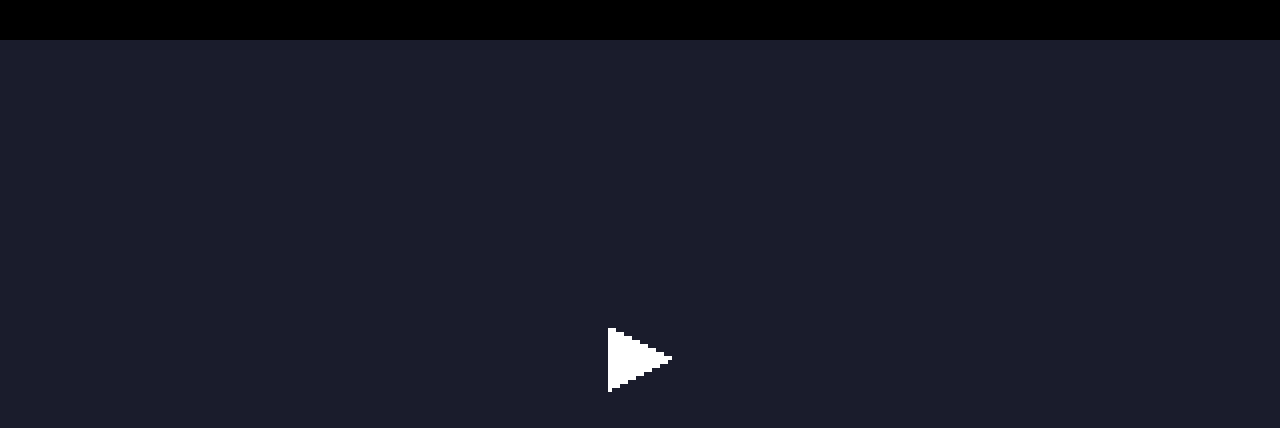

--- FILE ---
content_type: text/html
request_url: https://art.rchu.cc/tic/stream2/index.html
body_size: 1477
content:
<!DOCTYPE html>
<html lang="en">
    <head>
        <meta charset="utf-8">
        <meta http-equiv="X-UA-Compatible" content="IE=edge">
        <meta name="viewport" content="width=device-width, initial-scale=1">
        <title>TIC-80 tiny computer</title>
        <style>
            body {
                margin:0; padding:0; background: #000; display: flex; justify-content: center; align-items: center; height: 100vh;
            }

            .tic80-container {
                width: 100%; padding-top: 50%; position: relative;
            }

            .tic80-canvas {
                position: absolute; top: 0; left:0; width: 100%; height: 100%;
            }

            .tic80-play {
                position: absolute; top: 0; left: 0; width: 100%; height: 100%; z-index: 1; background: #1a1c2c; color: #fff; display: flex; justify-content: center; align-items: center; image-rendering: pixelated; cursor: pointer;
            }
        </style>
    </head>
    <body>
        <div class="tic80-container">
            <canvas class="tic80-canvas" id="canvas" oncontextmenu="event.preventDefault()" tabindex="1"></canvas>
            <div class="tic80-play" id="tic80-play">
                <img
                    src="[data-uri]"
                    alt="Play"
                    width="64" height="64"
                >
            </div>
        </div>

        <script type="module">
        import startTic80 from './tic80.js'

        const initialize = () => {
            const canvasSelector = '#canvas'
            const canvasElement = document.querySelector(canvasSelector)
            const playElement = document.getElementById('tic80-play')

            const options = {
                canvas: canvasElement,

                arguments: ['cart.tic'],

                saveAs (blob, filename) {
                    const url = URL.createObjectURL(blob)

                    const link = document.createElement('a')
                    link.href = url
                    link.download = filename

                    link.click()
                },

                showAddPopup (callback) {
                    callback(null, null)
                    var input = document.createElement('input')
                    input.type = 'file'
                    input.click()
                    input.addEventListener('change', (event) => {
                        const file = event.target.files[0]
                        if (file) {
                            var reader = new FileReader
                            reader.onload = function(event) {
                                var rom = new Uint8Array(event.target.result)
                                callback(file.name, rom)
                            }
                            reader.readAsArrayBuffer(file)
                        }
                    })
                },

                preRun: [
                    function (module) {
                        module.ENV.SDL_EMSCRIPTEN_KEYBOARD_ELEMENT = canvasSelector
                    }
                ]
            }

            playElement.addEventListener('click', () => {
                playElement.style.display = 'none'
                canvasElement.focus()
                startTic80(options)
            })
        }

        window.addEventListener('DOMContentLoaded', initialize)
        </script>
    </body>
</html>


--- FILE ---
content_type: application/javascript
request_url: https://art.rchu.cc/tic/stream2/tic80.js
body_size: 238099
content:

var createModule = (() => {
  var _scriptDir = import.meta.url;
  
  return (
function(createModule = {})  {

var Module=typeof createModule!="undefined"?createModule:{};var readyPromiseResolve,readyPromiseReject;Module["ready"]=new Promise(function(resolve,reject){readyPromiseResolve=resolve;readyPromiseReject=reject});var moduleOverrides=Object.assign({},Module);var arguments_=[];var thisProgram="./this.program";var quit_=(status,toThrow)=>{throw toThrow};var ENVIRONMENT_IS_WEB=true;var ENVIRONMENT_IS_WORKER=false;var scriptDirectory="";function locateFile(path){if(Module["locateFile"]){return Module["locateFile"](path,scriptDirectory)}return scriptDirectory+path}var read_,readAsync,readBinary,setWindowTitle;if(ENVIRONMENT_IS_WEB||ENVIRONMENT_IS_WORKER){if(ENVIRONMENT_IS_WORKER){scriptDirectory=self.location.href}else if(typeof document!="undefined"&&document.currentScript){scriptDirectory=document.currentScript.src}if(_scriptDir){scriptDirectory=_scriptDir}if(scriptDirectory.indexOf("blob:")!==0){scriptDirectory=scriptDirectory.substr(0,scriptDirectory.replace(/[?#].*/,"").lastIndexOf("/")+1)}else{scriptDirectory=""}{read_=url=>{var xhr=new XMLHttpRequest;xhr.open("GET",url,false);xhr.send(null);return xhr.responseText};if(ENVIRONMENT_IS_WORKER){readBinary=url=>{var xhr=new XMLHttpRequest;xhr.open("GET",url,false);xhr.responseType="arraybuffer";xhr.send(null);return new Uint8Array(xhr.response)}}readAsync=(url,onload,onerror)=>{var xhr=new XMLHttpRequest;xhr.open("GET",url,true);xhr.responseType="arraybuffer";xhr.onload=()=>{if(xhr.status==200||xhr.status==0&&xhr.response){onload(xhr.response);return}onerror()};xhr.onerror=onerror;xhr.send(null)}}setWindowTitle=title=>document.title=title}else{}var out=Module["print"]||console.log.bind(console);var err=Module["printErr"]||console.warn.bind(console);Object.assign(Module,moduleOverrides);moduleOverrides=null;if(Module["arguments"])arguments_=Module["arguments"];if(Module["thisProgram"])thisProgram=Module["thisProgram"];if(Module["quit"])quit_=Module["quit"];var wasmBinary;if(Module["wasmBinary"])wasmBinary=Module["wasmBinary"];var noExitRuntime=Module["noExitRuntime"]||true;if(typeof WebAssembly!="object"){abort("no native wasm support detected")}var wasmMemory;var ABORT=false;var EXITSTATUS;function assert(condition,text){if(!condition){abort(text)}}var UTF8Decoder=typeof TextDecoder!="undefined"?new TextDecoder("utf8"):undefined;function UTF8ArrayToString(heapOrArray,idx,maxBytesToRead){var endIdx=idx+maxBytesToRead;var endPtr=idx;while(heapOrArray[endPtr]&&!(endPtr>=endIdx))++endPtr;if(endPtr-idx>16&&heapOrArray.buffer&&UTF8Decoder){return UTF8Decoder.decode(heapOrArray.subarray(idx,endPtr))}var str="";while(idx<endPtr){var u0=heapOrArray[idx++];if(!(u0&128)){str+=String.fromCharCode(u0);continue}var u1=heapOrArray[idx++]&63;if((u0&224)==192){str+=String.fromCharCode((u0&31)<<6|u1);continue}var u2=heapOrArray[idx++]&63;if((u0&240)==224){u0=(u0&15)<<12|u1<<6|u2}else{u0=(u0&7)<<18|u1<<12|u2<<6|heapOrArray[idx++]&63}if(u0<65536){str+=String.fromCharCode(u0)}else{var ch=u0-65536;str+=String.fromCharCode(55296|ch>>10,56320|ch&1023)}}return str}function UTF8ToString(ptr,maxBytesToRead){return ptr?UTF8ArrayToString(HEAPU8,ptr,maxBytesToRead):""}function stringToUTF8Array(str,heap,outIdx,maxBytesToWrite){if(!(maxBytesToWrite>0))return 0;var startIdx=outIdx;var endIdx=outIdx+maxBytesToWrite-1;for(var i=0;i<str.length;++i){var u=str.charCodeAt(i);if(u>=55296&&u<=57343){var u1=str.charCodeAt(++i);u=65536+((u&1023)<<10)|u1&1023}if(u<=127){if(outIdx>=endIdx)break;heap[outIdx++]=u}else if(u<=2047){if(outIdx+1>=endIdx)break;heap[outIdx++]=192|u>>6;heap[outIdx++]=128|u&63}else if(u<=65535){if(outIdx+2>=endIdx)break;heap[outIdx++]=224|u>>12;heap[outIdx++]=128|u>>6&63;heap[outIdx++]=128|u&63}else{if(outIdx+3>=endIdx)break;heap[outIdx++]=240|u>>18;heap[outIdx++]=128|u>>12&63;heap[outIdx++]=128|u>>6&63;heap[outIdx++]=128|u&63}}heap[outIdx]=0;return outIdx-startIdx}function stringToUTF8(str,outPtr,maxBytesToWrite){return stringToUTF8Array(str,HEAPU8,outPtr,maxBytesToWrite)}function lengthBytesUTF8(str){var len=0;for(var i=0;i<str.length;++i){var c=str.charCodeAt(i);if(c<=127){len++}else if(c<=2047){len+=2}else if(c>=55296&&c<=57343){len+=4;++i}else{len+=3}}return len}var HEAP8,HEAPU8,HEAP16,HEAPU16,HEAP32,HEAPU32,HEAPF32,HEAPF64;function updateMemoryViews(){var b=wasmMemory.buffer;Module["HEAP8"]=HEAP8=new Int8Array(b);Module["HEAP16"]=HEAP16=new Int16Array(b);Module["HEAP32"]=HEAP32=new Int32Array(b);Module["HEAPU8"]=HEAPU8=new Uint8Array(b);Module["HEAPU16"]=HEAPU16=new Uint16Array(b);Module["HEAPU32"]=HEAPU32=new Uint32Array(b);Module["HEAPF32"]=HEAPF32=new Float32Array(b);Module["HEAPF64"]=HEAPF64=new Float64Array(b)}var wasmTable;var __ATPRERUN__=[];var __ATINIT__=[];var __ATMAIN__=[];var __ATEXIT__=[];var __ATPOSTRUN__=[];var runtimeInitialized=false;function keepRuntimeAlive(){return noExitRuntime}function preRun(){if(Module["preRun"]){if(typeof Module["preRun"]=="function")Module["preRun"]=[Module["preRun"]];while(Module["preRun"].length){addOnPreRun(Module["preRun"].shift())}}callRuntimeCallbacks(__ATPRERUN__)}function initRuntime(){runtimeInitialized=true;if(!Module["noFSInit"]&&!FS.init.initialized)FS.init();FS.ignorePermissions=false;TTY.init();callRuntimeCallbacks(__ATINIT__)}function preMain(){callRuntimeCallbacks(__ATMAIN__)}function postRun(){if(Module["postRun"]){if(typeof Module["postRun"]=="function")Module["postRun"]=[Module["postRun"]];while(Module["postRun"].length){addOnPostRun(Module["postRun"].shift())}}callRuntimeCallbacks(__ATPOSTRUN__)}function addOnPreRun(cb){__ATPRERUN__.unshift(cb)}function addOnInit(cb){__ATINIT__.unshift(cb)}function addOnPostRun(cb){__ATPOSTRUN__.unshift(cb)}var runDependencies=0;var runDependencyWatcher=null;var dependenciesFulfilled=null;function getUniqueRunDependency(id){return id}function addRunDependency(id){runDependencies++;if(Module["monitorRunDependencies"]){Module["monitorRunDependencies"](runDependencies)}}function removeRunDependency(id){runDependencies--;if(Module["monitorRunDependencies"]){Module["monitorRunDependencies"](runDependencies)}if(runDependencies==0){if(runDependencyWatcher!==null){clearInterval(runDependencyWatcher);runDependencyWatcher=null}if(dependenciesFulfilled){var callback=dependenciesFulfilled;dependenciesFulfilled=null;callback()}}}function abort(what){if(Module["onAbort"]){Module["onAbort"](what)}what="Aborted("+what+")";err(what);ABORT=true;EXITSTATUS=1;what+=". Build with -sASSERTIONS for more info.";var e=new WebAssembly.RuntimeError(what);readyPromiseReject(e);throw e}var dataURIPrefix="data:application/octet-stream;base64,";function isDataURI(filename){return filename.startsWith(dataURIPrefix)}var wasmBinaryFile;if(Module["locateFile"]){wasmBinaryFile="tic80.wasm";if(!isDataURI(wasmBinaryFile)){wasmBinaryFile=locateFile(wasmBinaryFile)}}else{wasmBinaryFile=new URL("tic80.wasm",import.meta.url).href}function getBinary(file){try{if(file==wasmBinaryFile&&wasmBinary){return new Uint8Array(wasmBinary)}if(readBinary){return readBinary(file)}throw"both async and sync fetching of the wasm failed"}catch(err){abort(err)}}function getBinaryPromise(binaryFile){if(!wasmBinary&&(ENVIRONMENT_IS_WEB||ENVIRONMENT_IS_WORKER)){if(typeof fetch=="function"){return fetch(binaryFile,{credentials:"same-origin"}).then(function(response){if(!response["ok"]){throw"failed to load wasm binary file at '"+binaryFile+"'"}return response["arrayBuffer"]()}).catch(function(){return getBinary(binaryFile)})}}return Promise.resolve().then(function(){return getBinary(binaryFile)})}function instantiateArrayBuffer(binaryFile,imports,receiver){return getBinaryPromise(binaryFile).then(function(binary){return WebAssembly.instantiate(binary,imports)}).then(function(instance){return instance}).then(receiver,function(reason){err("failed to asynchronously prepare wasm: "+reason);abort(reason)})}function instantiateAsync(binary,binaryFile,imports,callback){if(!binary&&typeof WebAssembly.instantiateStreaming=="function"&&!isDataURI(binaryFile)&&typeof fetch=="function"){return fetch(binaryFile,{credentials:"same-origin"}).then(function(response){var result=WebAssembly.instantiateStreaming(response,imports);return result.then(callback,function(reason){err("wasm streaming compile failed: "+reason);err("falling back to ArrayBuffer instantiation");return instantiateArrayBuffer(binaryFile,imports,callback)})})}else{return instantiateArrayBuffer(binaryFile,imports,callback)}}function createWasm(){var info={"a":wasmImports};function receiveInstance(instance,module){var exports=instance.exports;Module["asm"]=exports;wasmMemory=Module["asm"]["Hf"];updateMemoryViews();wasmTable=Module["asm"]["Mf"];addOnInit(Module["asm"]["If"]);removeRunDependency("wasm-instantiate");return exports}addRunDependency("wasm-instantiate");function receiveInstantiationResult(result){receiveInstance(result["instance"])}if(Module["instantiateWasm"]){try{return Module["instantiateWasm"](info,receiveInstance)}catch(e){err("Module.instantiateWasm callback failed with error: "+e);readyPromiseReject(e)}}instantiateAsync(wasmBinary,wasmBinaryFile,info,receiveInstantiationResult).catch(readyPromiseReject);return{}}var tempDouble;var tempI64;var ASM_CONSTS={1291736:$0=>{window.open(UTF8ToString($0))},1291770:($0,$1,$2,$3)=>{Module.syncFSRequests=0;var dir=UTF8ToString($0);FS.mkdirTree(dir);FS.mount(IDBFS,{},dir);FS.syncfs(true,function(e){dynCall("iiii",$1,[$2,$3,$0])})},1291943:($0,$1,$2,$3,$4)=>{var start={};start.argc=$0;start.argv=$1;start.folder=$2;Module.startArg=start;var file=PATH_FS.resolve(UTF8ToString($4));var dir=PATH.dirname(file);Module.filePreloaded=false;FS.createPreloadedFile(dir,PATH.basename(file),UTF8ToString($3),true,true,function(){Module.filePreloaded=true},function(){},false,false,function(){try{FS.unlink(file)}catch(e){}FS.mkdirTree(dir)})},1292367:$0=>{if(Module.filePreloaded){_emscripten_cancel_main_loop();var start=Module.startArg;dynCall("iiii",$0,[start.argc,start.argv,start.folder])}},1292522:()=>{if(FS.syncFSRequests==0&&Module.syncFSRequests){Module.syncFSRequests=0;FS.syncfs(false,function(){})}},1292640:($0,$1)=>{Module.showAddPopup(function(filename,rom){if(filename==null||rom==null){dynCall("viiii",$0,[$1,0,0,0])}else{var filePtr=Module._malloc(filename.length+1);stringToUTF8(filename,filePtr,filename.length+1);var dataPtr=Module._malloc(rom.length);writeArrayToMemory(rom,dataPtr);dynCall("viiii",$0,[$1,filePtr,dataPtr,rom.length]);Module._free(filePtr);Module._free(dataPtr)}})},1293065:($0,$1,$2)=>{var name=UTF8ToString($0);var blob=new Blob([HEAPU8.subarray($1,$1+$2)],{type:"application/octet-stream"});Module.saveAs(blob,name)},1293214:()=>{Module.syncFSRequests++},1293241:$0=>{var str=UTF8ToString($0)+"\n\n"+"Abort/Retry/Ignore/AlwaysIgnore? [ariA] :";var reply=window.prompt(str,"i");if(reply===null){reply="i"}return allocate(intArrayFromString(reply),"i8",ALLOC_NORMAL)},1293466:()=>{if(typeof AudioContext!=="undefined"){return true}else if(typeof webkitAudioContext!=="undefined"){return true}return false},1293613:()=>{if(typeof navigator.mediaDevices!=="undefined"&&typeof navigator.mediaDevices.getUserMedia!=="undefined"){return true}else if(typeof navigator.webkitGetUserMedia!=="undefined"){return true}return false},1293847:$0=>{if(typeof Module["SDL2"]==="undefined"){Module["SDL2"]={}}var SDL2=Module["SDL2"];if(!$0){SDL2.audio={}}else{SDL2.capture={}}if(!SDL2.audioContext){if(typeof AudioContext!=="undefined"){SDL2.audioContext=new AudioContext}else if(typeof webkitAudioContext!=="undefined"){SDL2.audioContext=new webkitAudioContext}if(SDL2.audioContext){autoResumeAudioContext(SDL2.audioContext)}}return SDL2.audioContext===undefined?-1:0},1294340:()=>{var SDL2=Module["SDL2"];return SDL2.audioContext.sampleRate},1294408:($0,$1,$2,$3)=>{var SDL2=Module["SDL2"];var have_microphone=function(stream){if(SDL2.capture.silenceTimer!==undefined){clearTimeout(SDL2.capture.silenceTimer);SDL2.capture.silenceTimer=undefined}SDL2.capture.mediaStreamNode=SDL2.audioContext.createMediaStreamSource(stream);SDL2.capture.scriptProcessorNode=SDL2.audioContext.createScriptProcessor($1,$0,1);SDL2.capture.scriptProcessorNode.onaudioprocess=function(audioProcessingEvent){if(SDL2===undefined||SDL2.capture===undefined){return}audioProcessingEvent.outputBuffer.getChannelData(0).fill(0);SDL2.capture.currentCaptureBuffer=audioProcessingEvent.inputBuffer;dynCall("vi",$2,[$3])};SDL2.capture.mediaStreamNode.connect(SDL2.capture.scriptProcessorNode);SDL2.capture.scriptProcessorNode.connect(SDL2.audioContext.destination);SDL2.capture.stream=stream};var no_microphone=function(error){};SDL2.capture.silenceBuffer=SDL2.audioContext.createBuffer($0,$1,SDL2.audioContext.sampleRate);SDL2.capture.silenceBuffer.getChannelData(0).fill(0);var silence_callback=function(){SDL2.capture.currentCaptureBuffer=SDL2.capture.silenceBuffer;dynCall("vi",$2,[$3])};SDL2.capture.silenceTimer=setTimeout(silence_callback,$1/SDL2.audioContext.sampleRate*1e3);if(navigator.mediaDevices!==undefined&&navigator.mediaDevices.getUserMedia!==undefined){navigator.mediaDevices.getUserMedia({audio:true,video:false}).then(have_microphone).catch(no_microphone)}else if(navigator.webkitGetUserMedia!==undefined){navigator.webkitGetUserMedia({audio:true,video:false},have_microphone,no_microphone)}},1296060:($0,$1,$2,$3)=>{var SDL2=Module["SDL2"];SDL2.audio.scriptProcessorNode=SDL2.audioContext["createScriptProcessor"]($1,0,$0);SDL2.audio.scriptProcessorNode["onaudioprocess"]=function(e){if(SDL2===undefined||SDL2.audio===undefined){return}SDL2.audio.currentOutputBuffer=e["outputBuffer"];dynCall("vi",$2,[$3])};SDL2.audio.scriptProcessorNode["connect"](SDL2.audioContext["destination"])},1296470:($0,$1)=>{var SDL2=Module["SDL2"];var numChannels=SDL2.capture.currentCaptureBuffer.numberOfChannels;for(var c=0;c<numChannels;++c){var channelData=SDL2.capture.currentCaptureBuffer.getChannelData(c);if(channelData.length!=$1){throw"Web Audio capture buffer length mismatch! Destination size: "+channelData.length+" samples vs expected "+$1+" samples!"}if(numChannels==1){for(var j=0;j<$1;++j){setValue($0+j*4,channelData[j],"float")}}else{for(var j=0;j<$1;++j){setValue($0+(j*numChannels+c)*4,channelData[j],"float")}}}},1297075:($0,$1)=>{var SDL2=Module["SDL2"];var numChannels=SDL2.audio.currentOutputBuffer["numberOfChannels"];for(var c=0;c<numChannels;++c){var channelData=SDL2.audio.currentOutputBuffer["getChannelData"](c);if(channelData.length!=$1){throw"Web Audio output buffer length mismatch! Destination size: "+channelData.length+" samples vs expected "+$1+" samples!"}for(var j=0;j<$1;++j){channelData[j]=HEAPF32[$0+(j*numChannels+c<<2)>>2]}}},1297555:$0=>{var SDL2=Module["SDL2"];if($0){if(SDL2.capture.silenceTimer!==undefined){clearTimeout(SDL2.capture.silenceTimer)}if(SDL2.capture.stream!==undefined){var tracks=SDL2.capture.stream.getAudioTracks();for(var i=0;i<tracks.length;i++){SDL2.capture.stream.removeTrack(tracks[i])}SDL2.capture.stream=undefined}if(SDL2.capture.scriptProcessorNode!==undefined){SDL2.capture.scriptProcessorNode.onaudioprocess=function(audioProcessingEvent){};SDL2.capture.scriptProcessorNode.disconnect();SDL2.capture.scriptProcessorNode=undefined}if(SDL2.capture.mediaStreamNode!==undefined){SDL2.capture.mediaStreamNode.disconnect();SDL2.capture.mediaStreamNode=undefined}if(SDL2.capture.silenceBuffer!==undefined){SDL2.capture.silenceBuffer=undefined}SDL2.capture=undefined}else{if(SDL2.audio.scriptProcessorNode!=undefined){SDL2.audio.scriptProcessorNode.disconnect();SDL2.audio.scriptProcessorNode=undefined}SDL2.audio=undefined}if(SDL2.audioContext!==undefined&&SDL2.audio===undefined&&SDL2.capture===undefined){SDL2.audioContext.close();SDL2.audioContext=undefined}},1298727:($0,$1,$2)=>{var w=$0;var h=$1;var pixels=$2;if(!Module["SDL2"])Module["SDL2"]={};var SDL2=Module["SDL2"];if(SDL2.ctxCanvas!==Module["canvas"]){SDL2.ctx=Module["createContext"](Module["canvas"],false,true);SDL2.ctxCanvas=Module["canvas"]}if(SDL2.w!==w||SDL2.h!==h||SDL2.imageCtx!==SDL2.ctx){SDL2.image=SDL2.ctx.createImageData(w,h);SDL2.w=w;SDL2.h=h;SDL2.imageCtx=SDL2.ctx}var data=SDL2.image.data;var src=pixels>>2;var dst=0;var num;if(typeof CanvasPixelArray!=="undefined"&&data instanceof CanvasPixelArray){num=data.length;while(dst<num){var val=HEAP32[src];data[dst]=val&255;data[dst+1]=val>>8&255;data[dst+2]=val>>16&255;data[dst+3]=255;src++;dst+=4}}else{if(SDL2.data32Data!==data){SDL2.data32=new Int32Array(data.buffer);SDL2.data8=new Uint8Array(data.buffer);SDL2.data32Data=data}var data32=SDL2.data32;num=data32.length;data32.set(HEAP32.subarray(src,src+num));var data8=SDL2.data8;var i=3;var j=i+4*num;if(num%8==0){while(i<j){data8[i]=255;i=i+4|0;data8[i]=255;i=i+4|0;data8[i]=255;i=i+4|0;data8[i]=255;i=i+4|0;data8[i]=255;i=i+4|0;data8[i]=255;i=i+4|0;data8[i]=255;i=i+4|0;data8[i]=255;i=i+4|0}}else{while(i<j){data8[i]=255;i=i+4|0}}}SDL2.ctx.putImageData(SDL2.image,0,0)},1300196:($0,$1,$2,$3,$4)=>{var w=$0;var h=$1;var hot_x=$2;var hot_y=$3;var pixels=$4;var canvas=document.createElement("canvas");canvas.width=w;canvas.height=h;var ctx=canvas.getContext("2d");var image=ctx.createImageData(w,h);var data=image.data;var src=pixels>>2;var dst=0;var num;if(typeof CanvasPixelArray!=="undefined"&&data instanceof CanvasPixelArray){num=data.length;while(dst<num){var val=HEAP32[src];data[dst]=val&255;data[dst+1]=val>>8&255;data[dst+2]=val>>16&255;data[dst+3]=val>>24&255;src++;dst+=4}}else{var data32=new Int32Array(data.buffer);num=data32.length;data32.set(HEAP32.subarray(src,src+num))}ctx.putImageData(image,0,0);var url=hot_x===0&&hot_y===0?"url("+canvas.toDataURL()+"), auto":"url("+canvas.toDataURL()+") "+hot_x+" "+hot_y+", auto";var urlBuf=_malloc(url.length+1);stringToUTF8(url,urlBuf,url.length+1);return urlBuf},1301185:$0=>{if(Module["canvas"]){Module["canvas"].style["cursor"]=UTF8ToString($0)}},1301268:()=>{if(Module["canvas"]){Module["canvas"].style["cursor"]="none"}},1301337:()=>{return window.innerWidth},1301367:()=>{return window.innerHeight}};function ExitStatus(status){this.name="ExitStatus";this.message="Program terminated with exit("+status+")";this.status=status}function listenOnce(object,event,func){object.addEventListener(event,func,{"once":true})}function autoResumeAudioContext(ctx,elements){if(!elements){elements=[document,document.getElementById("canvas")]}["keydown","mousedown","touchstart"].forEach(function(event){elements.forEach(function(element){if(element){listenOnce(element,event,()=>{if(ctx.state==="suspended")ctx.resume()})}})})}function callRuntimeCallbacks(callbacks){while(callbacks.length>0){callbacks.shift()(Module)}}function dynCallLegacy(sig,ptr,args){var f=Module["dynCall_"+sig];return args&&args.length?f.apply(null,[ptr].concat(args)):f.call(null,ptr)}function getWasmTableEntry(funcPtr){return wasmTable.get(funcPtr)}function dynCall(sig,ptr,args){if(sig.includes("j")){return dynCallLegacy(sig,ptr,args)}var rtn=getWasmTableEntry(ptr).apply(null,args);return rtn}function setValue(ptr,value,type="i8"){if(type.endsWith("*"))type="*";switch(type){case"i1":HEAP8[ptr>>0]=value;break;case"i8":HEAP8[ptr>>0]=value;break;case"i16":HEAP16[ptr>>1]=value;break;case"i32":HEAP32[ptr>>2]=value;break;case"i64":tempI64=[value>>>0,(tempDouble=value,+Math.abs(tempDouble)>=1?tempDouble>0?(Math.min(+Math.floor(tempDouble/4294967296),4294967295)|0)>>>0:~~+Math.ceil((tempDouble-+(~~tempDouble>>>0))/4294967296)>>>0:0)],HEAP32[ptr>>2]=tempI64[0],HEAP32[ptr+4>>2]=tempI64[1];break;case"float":HEAPF32[ptr>>2]=value;break;case"double":HEAPF64[ptr>>3]=value;break;case"*":HEAPU32[ptr>>2]=value;break;default:abort("invalid type for setValue: "+type)}}var PATH={isAbs:path=>path.charAt(0)==="/",splitPath:filename=>{var splitPathRe=/^(\/?|)([\s\S]*?)((?:\.{1,2}|[^\/]+?|)(\.[^.\/]*|))(?:[\/]*)$/;return splitPathRe.exec(filename).slice(1)},normalizeArray:(parts,allowAboveRoot)=>{var up=0;for(var i=parts.length-1;i>=0;i--){var last=parts[i];if(last==="."){parts.splice(i,1)}else if(last===".."){parts.splice(i,1);up++}else if(up){parts.splice(i,1);up--}}if(allowAboveRoot){for(;up;up--){parts.unshift("..")}}return parts},normalize:path=>{var isAbsolute=PATH.isAbs(path),trailingSlash=path.substr(-1)==="/";path=PATH.normalizeArray(path.split("/").filter(p=>!!p),!isAbsolute).join("/");if(!path&&!isAbsolute){path="."}if(path&&trailingSlash){path+="/"}return(isAbsolute?"/":"")+path},dirname:path=>{var result=PATH.splitPath(path),root=result[0],dir=result[1];if(!root&&!dir){return"."}if(dir){dir=dir.substr(0,dir.length-1)}return root+dir},basename:path=>{if(path==="/")return"/";path=PATH.normalize(path);path=path.replace(/\/$/,"");var lastSlash=path.lastIndexOf("/");if(lastSlash===-1)return path;return path.substr(lastSlash+1)},join:function(){var paths=Array.prototype.slice.call(arguments);return PATH.normalize(paths.join("/"))},join2:(l,r)=>{return PATH.normalize(l+"/"+r)}};function getRandomDevice(){if(typeof crypto=="object"&&typeof crypto["getRandomValues"]=="function"){var randomBuffer=new Uint8Array(1);return()=>{crypto.getRandomValues(randomBuffer);return randomBuffer[0]}}else return()=>abort("randomDevice")}var PATH_FS={resolve:function(){var resolvedPath="",resolvedAbsolute=false;for(var i=arguments.length-1;i>=-1&&!resolvedAbsolute;i--){var path=i>=0?arguments[i]:FS.cwd();if(typeof path!="string"){throw new TypeError("Arguments to path.resolve must be strings")}else if(!path){return""}resolvedPath=path+"/"+resolvedPath;resolvedAbsolute=PATH.isAbs(path)}resolvedPath=PATH.normalizeArray(resolvedPath.split("/").filter(p=>!!p),!resolvedAbsolute).join("/");return(resolvedAbsolute?"/":"")+resolvedPath||"."},relative:(from,to)=>{from=PATH_FS.resolve(from).substr(1);to=PATH_FS.resolve(to).substr(1);function trim(arr){var start=0;for(;start<arr.length;start++){if(arr[start]!=="")break}var end=arr.length-1;for(;end>=0;end--){if(arr[end]!=="")break}if(start>end)return[];return arr.slice(start,end-start+1)}var fromParts=trim(from.split("/"));var toParts=trim(to.split("/"));var length=Math.min(fromParts.length,toParts.length);var samePartsLength=length;for(var i=0;i<length;i++){if(fromParts[i]!==toParts[i]){samePartsLength=i;break}}var outputParts=[];for(var i=samePartsLength;i<fromParts.length;i++){outputParts.push("..")}outputParts=outputParts.concat(toParts.slice(samePartsLength));return outputParts.join("/")}};function intArrayFromString(stringy,dontAddNull,length){var len=length>0?length:lengthBytesUTF8(stringy)+1;var u8array=new Array(len);var numBytesWritten=stringToUTF8Array(stringy,u8array,0,u8array.length);if(dontAddNull)u8array.length=numBytesWritten;return u8array}var TTY={ttys:[],init:function(){},shutdown:function(){},register:function(dev,ops){TTY.ttys[dev]={input:[],output:[],ops:ops};FS.registerDevice(dev,TTY.stream_ops)},stream_ops:{open:function(stream){var tty=TTY.ttys[stream.node.rdev];if(!tty){throw new FS.ErrnoError(43)}stream.tty=tty;stream.seekable=false},close:function(stream){stream.tty.ops.fsync(stream.tty)},fsync:function(stream){stream.tty.ops.fsync(stream.tty)},read:function(stream,buffer,offset,length,pos){if(!stream.tty||!stream.tty.ops.get_char){throw new FS.ErrnoError(60)}var bytesRead=0;for(var i=0;i<length;i++){var result;try{result=stream.tty.ops.get_char(stream.tty)}catch(e){throw new FS.ErrnoError(29)}if(result===undefined&&bytesRead===0){throw new FS.ErrnoError(6)}if(result===null||result===undefined)break;bytesRead++;buffer[offset+i]=result}if(bytesRead){stream.node.timestamp=Date.now()}return bytesRead},write:function(stream,buffer,offset,length,pos){if(!stream.tty||!stream.tty.ops.put_char){throw new FS.ErrnoError(60)}try{for(var i=0;i<length;i++){stream.tty.ops.put_char(stream.tty,buffer[offset+i])}}catch(e){throw new FS.ErrnoError(29)}if(length){stream.node.timestamp=Date.now()}return i}},default_tty_ops:{get_char:function(tty){if(!tty.input.length){var result=null;if(typeof window!="undefined"&&typeof window.prompt=="function"){result=window.prompt("Input: ");if(result!==null){result+="\n"}}else if(typeof readline=="function"){result=readline();if(result!==null){result+="\n"}}if(!result){return null}tty.input=intArrayFromString(result,true)}return tty.input.shift()},put_char:function(tty,val){if(val===null||val===10){out(UTF8ArrayToString(tty.output,0));tty.output=[]}else{if(val!=0)tty.output.push(val)}},fsync:function(tty){if(tty.output&&tty.output.length>0){out(UTF8ArrayToString(tty.output,0));tty.output=[]}}},default_tty1_ops:{put_char:function(tty,val){if(val===null||val===10){err(UTF8ArrayToString(tty.output,0));tty.output=[]}else{if(val!=0)tty.output.push(val)}},fsync:function(tty){if(tty.output&&tty.output.length>0){err(UTF8ArrayToString(tty.output,0));tty.output=[]}}}};function mmapAlloc(size){abort()}var MEMFS={ops_table:null,mount:function(mount){return MEMFS.createNode(null,"/",16384|511,0)},createNode:function(parent,name,mode,dev){if(FS.isBlkdev(mode)||FS.isFIFO(mode)){throw new FS.ErrnoError(63)}if(!MEMFS.ops_table){MEMFS.ops_table={dir:{node:{getattr:MEMFS.node_ops.getattr,setattr:MEMFS.node_ops.setattr,lookup:MEMFS.node_ops.lookup,mknod:MEMFS.node_ops.mknod,rename:MEMFS.node_ops.rename,unlink:MEMFS.node_ops.unlink,rmdir:MEMFS.node_ops.rmdir,readdir:MEMFS.node_ops.readdir,symlink:MEMFS.node_ops.symlink},stream:{llseek:MEMFS.stream_ops.llseek}},file:{node:{getattr:MEMFS.node_ops.getattr,setattr:MEMFS.node_ops.setattr},stream:{llseek:MEMFS.stream_ops.llseek,read:MEMFS.stream_ops.read,write:MEMFS.stream_ops.write,allocate:MEMFS.stream_ops.allocate,mmap:MEMFS.stream_ops.mmap,msync:MEMFS.stream_ops.msync}},link:{node:{getattr:MEMFS.node_ops.getattr,setattr:MEMFS.node_ops.setattr,readlink:MEMFS.node_ops.readlink},stream:{}},chrdev:{node:{getattr:MEMFS.node_ops.getattr,setattr:MEMFS.node_ops.setattr},stream:FS.chrdev_stream_ops}}}var node=FS.createNode(parent,name,mode,dev);if(FS.isDir(node.mode)){node.node_ops=MEMFS.ops_table.dir.node;node.stream_ops=MEMFS.ops_table.dir.stream;node.contents={}}else if(FS.isFile(node.mode)){node.node_ops=MEMFS.ops_table.file.node;node.stream_ops=MEMFS.ops_table.file.stream;node.usedBytes=0;node.contents=null}else if(FS.isLink(node.mode)){node.node_ops=MEMFS.ops_table.link.node;node.stream_ops=MEMFS.ops_table.link.stream}else if(FS.isChrdev(node.mode)){node.node_ops=MEMFS.ops_table.chrdev.node;node.stream_ops=MEMFS.ops_table.chrdev.stream}node.timestamp=Date.now();if(parent){parent.contents[name]=node;parent.timestamp=node.timestamp}return node},getFileDataAsTypedArray:function(node){if(!node.contents)return new Uint8Array(0);if(node.contents.subarray)return node.contents.subarray(0,node.usedBytes);return new Uint8Array(node.contents)},expandFileStorage:function(node,newCapacity){var prevCapacity=node.contents?node.contents.length:0;if(prevCapacity>=newCapacity)return;var CAPACITY_DOUBLING_MAX=1024*1024;newCapacity=Math.max(newCapacity,prevCapacity*(prevCapacity<CAPACITY_DOUBLING_MAX?2:1.125)>>>0);if(prevCapacity!=0)newCapacity=Math.max(newCapacity,256);var oldContents=node.contents;node.contents=new Uint8Array(newCapacity);if(node.usedBytes>0)node.contents.set(oldContents.subarray(0,node.usedBytes),0)},resizeFileStorage:function(node,newSize){if(node.usedBytes==newSize)return;if(newSize==0){node.contents=null;node.usedBytes=0}else{var oldContents=node.contents;node.contents=new Uint8Array(newSize);if(oldContents){node.contents.set(oldContents.subarray(0,Math.min(newSize,node.usedBytes)))}node.usedBytes=newSize}},node_ops:{getattr:function(node){var attr={};attr.dev=FS.isChrdev(node.mode)?node.id:1;attr.ino=node.id;attr.mode=node.mode;attr.nlink=1;attr.uid=0;attr.gid=0;attr.rdev=node.rdev;if(FS.isDir(node.mode)){attr.size=4096}else if(FS.isFile(node.mode)){attr.size=node.usedBytes}else if(FS.isLink(node.mode)){attr.size=node.link.length}else{attr.size=0}attr.atime=new Date(node.timestamp);attr.mtime=new Date(node.timestamp);attr.ctime=new Date(node.timestamp);attr.blksize=4096;attr.blocks=Math.ceil(attr.size/attr.blksize);return attr},setattr:function(node,attr){if(attr.mode!==undefined){node.mode=attr.mode}if(attr.timestamp!==undefined){node.timestamp=attr.timestamp}if(attr.size!==undefined){MEMFS.resizeFileStorage(node,attr.size)}},lookup:function(parent,name){throw FS.genericErrors[44]},mknod:function(parent,name,mode,dev){return MEMFS.createNode(parent,name,mode,dev)},rename:function(old_node,new_dir,new_name){if(FS.isDir(old_node.mode)){var new_node;try{new_node=FS.lookupNode(new_dir,new_name)}catch(e){}if(new_node){for(var i in new_node.contents){throw new FS.ErrnoError(55)}}}delete old_node.parent.contents[old_node.name];old_node.parent.timestamp=Date.now();old_node.name=new_name;new_dir.contents[new_name]=old_node;new_dir.timestamp=old_node.parent.timestamp;old_node.parent=new_dir},unlink:function(parent,name){delete parent.contents[name];parent.timestamp=Date.now()},rmdir:function(parent,name){var node=FS.lookupNode(parent,name);for(var i in node.contents){throw new FS.ErrnoError(55)}delete parent.contents[name];parent.timestamp=Date.now()},readdir:function(node){var entries=[".",".."];for(var key in node.contents){if(!node.contents.hasOwnProperty(key)){continue}entries.push(key)}return entries},symlink:function(parent,newname,oldpath){var node=MEMFS.createNode(parent,newname,511|40960,0);node.link=oldpath;return node},readlink:function(node){if(!FS.isLink(node.mode)){throw new FS.ErrnoError(28)}return node.link}},stream_ops:{read:function(stream,buffer,offset,length,position){var contents=stream.node.contents;if(position>=stream.node.usedBytes)return 0;var size=Math.min(stream.node.usedBytes-position,length);if(size>8&&contents.subarray){buffer.set(contents.subarray(position,position+size),offset)}else{for(var i=0;i<size;i++)buffer[offset+i]=contents[position+i]}return size},write:function(stream,buffer,offset,length,position,canOwn){if(buffer.buffer===HEAP8.buffer){canOwn=false}if(!length)return 0;var node=stream.node;node.timestamp=Date.now();if(buffer.subarray&&(!node.contents||node.contents.subarray)){if(canOwn){node.contents=buffer.subarray(offset,offset+length);node.usedBytes=length;return length}else if(node.usedBytes===0&&position===0){node.contents=buffer.slice(offset,offset+length);node.usedBytes=length;return length}else if(position+length<=node.usedBytes){node.contents.set(buffer.subarray(offset,offset+length),position);return length}}MEMFS.expandFileStorage(node,position+length);if(node.contents.subarray&&buffer.subarray){node.contents.set(buffer.subarray(offset,offset+length),position)}else{for(var i=0;i<length;i++){node.contents[position+i]=buffer[offset+i]}}node.usedBytes=Math.max(node.usedBytes,position+length);return length},llseek:function(stream,offset,whence){var position=offset;if(whence===1){position+=stream.position}else if(whence===2){if(FS.isFile(stream.node.mode)){position+=stream.node.usedBytes}}if(position<0){throw new FS.ErrnoError(28)}return position},allocate:function(stream,offset,length){MEMFS.expandFileStorage(stream.node,offset+length);stream.node.usedBytes=Math.max(stream.node.usedBytes,offset+length)},mmap:function(stream,length,position,prot,flags){if(!FS.isFile(stream.node.mode)){throw new FS.ErrnoError(43)}var ptr;var allocated;var contents=stream.node.contents;if(!(flags&2)&&contents.buffer===HEAP8.buffer){allocated=false;ptr=contents.byteOffset}else{if(position>0||position+length<contents.length){if(contents.subarray){contents=contents.subarray(position,position+length)}else{contents=Array.prototype.slice.call(contents,position,position+length)}}allocated=true;ptr=mmapAlloc(length);if(!ptr){throw new FS.ErrnoError(48)}HEAP8.set(contents,ptr)}return{ptr:ptr,allocated:allocated}},msync:function(stream,buffer,offset,length,mmapFlags){MEMFS.stream_ops.write(stream,buffer,0,length,offset,false);return 0}}};function asyncLoad(url,onload,onerror,noRunDep){var dep=!noRunDep?getUniqueRunDependency("al "+url):"";readAsync(url,arrayBuffer=>{assert(arrayBuffer,'Loading data file "'+url+'" failed (no arrayBuffer).');onload(new Uint8Array(arrayBuffer));if(dep)removeRunDependency(dep)},event=>{if(onerror){onerror()}else{throw'Loading data file "'+url+'" failed.'}});if(dep)addRunDependency(dep)}var IDBFS={dbs:{},indexedDB:()=>{if(typeof indexedDB!="undefined")return indexedDB;var ret=null;if(typeof window=="object")ret=window.indexedDB||window.mozIndexedDB||window.webkitIndexedDB||window.msIndexedDB;assert(ret,"IDBFS used, but indexedDB not supported");return ret},DB_VERSION:21,DB_STORE_NAME:"FILE_DATA",mount:function(mount){return MEMFS.mount.apply(null,arguments)},syncfs:(mount,populate,callback)=>{IDBFS.getLocalSet(mount,(err,local)=>{if(err)return callback(err);IDBFS.getRemoteSet(mount,(err,remote)=>{if(err)return callback(err);var src=populate?remote:local;var dst=populate?local:remote;IDBFS.reconcile(src,dst,callback)})})},quit:()=>{Object.values(IDBFS.dbs).forEach(value=>value.close());IDBFS.dbs={}},getDB:(name,callback)=>{var db=IDBFS.dbs[name];if(db){return callback(null,db)}var req;try{req=IDBFS.indexedDB().open(name,IDBFS.DB_VERSION)}catch(e){return callback(e)}if(!req){return callback("Unable to connect to IndexedDB")}req.onupgradeneeded=e=>{var db=e.target.result;var transaction=e.target.transaction;var fileStore;if(db.objectStoreNames.contains(IDBFS.DB_STORE_NAME)){fileStore=transaction.objectStore(IDBFS.DB_STORE_NAME)}else{fileStore=db.createObjectStore(IDBFS.DB_STORE_NAME)}if(!fileStore.indexNames.contains("timestamp")){fileStore.createIndex("timestamp","timestamp",{unique:false})}};req.onsuccess=()=>{db=req.result;IDBFS.dbs[name]=db;callback(null,db)};req.onerror=e=>{callback(this.error);e.preventDefault()}},getLocalSet:(mount,callback)=>{var entries={};function isRealDir(p){return p!=="."&&p!==".."}function toAbsolute(root){return p=>{return PATH.join2(root,p)}}var check=FS.readdir(mount.mountpoint).filter(isRealDir).map(toAbsolute(mount.mountpoint));while(check.length){var path=check.pop();var stat;try{stat=FS.stat(path)}catch(e){return callback(e)}if(FS.isDir(stat.mode)){check.push.apply(check,FS.readdir(path).filter(isRealDir).map(toAbsolute(path)))}entries[path]={"timestamp":stat.mtime}}return callback(null,{type:"local",entries:entries})},getRemoteSet:(mount,callback)=>{var entries={};IDBFS.getDB(mount.mountpoint,(err,db)=>{if(err)return callback(err);try{var transaction=db.transaction([IDBFS.DB_STORE_NAME],"readonly");transaction.onerror=e=>{callback(this.error);e.preventDefault()};var store=transaction.objectStore(IDBFS.DB_STORE_NAME);var index=store.index("timestamp");index.openKeyCursor().onsuccess=event=>{var cursor=event.target.result;if(!cursor){return callback(null,{type:"remote",db:db,entries:entries})}entries[cursor.primaryKey]={"timestamp":cursor.key};cursor.continue()}}catch(e){return callback(e)}})},loadLocalEntry:(path,callback)=>{var stat,node;try{var lookup=FS.lookupPath(path);node=lookup.node;stat=FS.stat(path)}catch(e){return callback(e)}if(FS.isDir(stat.mode)){return callback(null,{"timestamp":stat.mtime,"mode":stat.mode})}else if(FS.isFile(stat.mode)){node.contents=MEMFS.getFileDataAsTypedArray(node);return callback(null,{"timestamp":stat.mtime,"mode":stat.mode,"contents":node.contents})}else{return callback(new Error("node type not supported"))}},storeLocalEntry:(path,entry,callback)=>{try{if(FS.isDir(entry["mode"])){FS.mkdirTree(path,entry["mode"])}else if(FS.isFile(entry["mode"])){FS.writeFile(path,entry["contents"],{canOwn:true})}else{return callback(new Error("node type not supported"))}FS.chmod(path,entry["mode"]);FS.utime(path,entry["timestamp"],entry["timestamp"])}catch(e){return callback(e)}callback(null)},removeLocalEntry:(path,callback)=>{try{var stat=FS.stat(path);if(FS.isDir(stat.mode)){FS.rmdir(path)}else if(FS.isFile(stat.mode)){FS.unlink(path)}}catch(e){return callback(e)}callback(null)},loadRemoteEntry:(store,path,callback)=>{var req=store.get(path);req.onsuccess=event=>{callback(null,event.target.result)};req.onerror=e=>{callback(this.error);e.preventDefault()}},storeRemoteEntry:(store,path,entry,callback)=>{try{var req=store.put(entry,path)}catch(e){callback(e);return}req.onsuccess=()=>{callback(null)};req.onerror=e=>{callback(this.error);e.preventDefault()}},removeRemoteEntry:(store,path,callback)=>{var req=store.delete(path);req.onsuccess=()=>{callback(null)};req.onerror=e=>{callback(this.error);e.preventDefault()}},reconcile:(src,dst,callback)=>{var total=0;var create=[];Object.keys(src.entries).forEach(function(key){var e=src.entries[key];var e2=dst.entries[key];if(!e2||e["timestamp"].getTime()!=e2["timestamp"].getTime()){create.push(key);total++}});var remove=[];Object.keys(dst.entries).forEach(function(key){if(!src.entries[key]){remove.push(key);total++}});if(!total){return callback(null)}var errored=false;var db=src.type==="remote"?src.db:dst.db;var transaction=db.transaction([IDBFS.DB_STORE_NAME],"readwrite");var store=transaction.objectStore(IDBFS.DB_STORE_NAME);function done(err){if(err&&!errored){errored=true;return callback(err)}}transaction.onerror=e=>{done(this.error);e.preventDefault()};transaction.oncomplete=e=>{if(!errored){callback(null)}};create.sort().forEach(path=>{if(dst.type==="local"){IDBFS.loadRemoteEntry(store,path,(err,entry)=>{if(err)return done(err);IDBFS.storeLocalEntry(path,entry,done)})}else{IDBFS.loadLocalEntry(path,(err,entry)=>{if(err)return done(err);IDBFS.storeRemoteEntry(store,path,entry,done)})}});remove.sort().reverse().forEach(path=>{if(dst.type==="local"){IDBFS.removeLocalEntry(path,done)}else{IDBFS.removeRemoteEntry(store,path,done)}})}};var FS={root:null,mounts:[],devices:{},streams:[],nextInode:1,nameTable:null,currentPath:"/",initialized:false,ignorePermissions:true,ErrnoError:null,genericErrors:{},filesystems:null,syncFSRequests:0,lookupPath:(path,opts={})=>{path=PATH_FS.resolve(path);if(!path)return{path:"",node:null};var defaults={follow_mount:true,recurse_count:0};opts=Object.assign(defaults,opts);if(opts.recurse_count>8){throw new FS.ErrnoError(32)}var parts=path.split("/").filter(p=>!!p);var current=FS.root;var current_path="/";for(var i=0;i<parts.length;i++){var islast=i===parts.length-1;if(islast&&opts.parent){break}current=FS.lookupNode(current,parts[i]);current_path=PATH.join2(current_path,parts[i]);if(FS.isMountpoint(current)){if(!islast||islast&&opts.follow_mount){current=current.mounted.root}}if(!islast||opts.follow){var count=0;while(FS.isLink(current.mode)){var link=FS.readlink(current_path);current_path=PATH_FS.resolve(PATH.dirname(current_path),link);var lookup=FS.lookupPath(current_path,{recurse_count:opts.recurse_count+1});current=lookup.node;if(count++>40){throw new FS.ErrnoError(32)}}}}return{path:current_path,node:current}},getPath:node=>{var path;while(true){if(FS.isRoot(node)){var mount=node.mount.mountpoint;if(!path)return mount;return mount[mount.length-1]!=="/"?mount+"/"+path:mount+path}path=path?node.name+"/"+path:node.name;node=node.parent}},hashName:(parentid,name)=>{var hash=0;for(var i=0;i<name.length;i++){hash=(hash<<5)-hash+name.charCodeAt(i)|0}return(parentid+hash>>>0)%FS.nameTable.length},hashAddNode:node=>{var hash=FS.hashName(node.parent.id,node.name);node.name_next=FS.nameTable[hash];FS.nameTable[hash]=node},hashRemoveNode:node=>{var hash=FS.hashName(node.parent.id,node.name);if(FS.nameTable[hash]===node){FS.nameTable[hash]=node.name_next}else{var current=FS.nameTable[hash];while(current){if(current.name_next===node){current.name_next=node.name_next;break}current=current.name_next}}},lookupNode:(parent,name)=>{var errCode=FS.mayLookup(parent);if(errCode){throw new FS.ErrnoError(errCode,parent)}var hash=FS.hashName(parent.id,name);for(var node=FS.nameTable[hash];node;node=node.name_next){var nodeName=node.name;if(node.parent.id===parent.id&&nodeName===name){return node}}return FS.lookup(parent,name)},createNode:(parent,name,mode,rdev)=>{var node=new FS.FSNode(parent,name,mode,rdev);FS.hashAddNode(node);return node},destroyNode:node=>{FS.hashRemoveNode(node)},isRoot:node=>{return node===node.parent},isMountpoint:node=>{return!!node.mounted},isFile:mode=>{return(mode&61440)===32768},isDir:mode=>{return(mode&61440)===16384},isLink:mode=>{return(mode&61440)===40960},isChrdev:mode=>{return(mode&61440)===8192},isBlkdev:mode=>{return(mode&61440)===24576},isFIFO:mode=>{return(mode&61440)===4096},isSocket:mode=>{return(mode&49152)===49152},flagModes:{"r":0,"r+":2,"w":577,"w+":578,"a":1089,"a+":1090},modeStringToFlags:str=>{var flags=FS.flagModes[str];if(typeof flags=="undefined"){throw new Error("Unknown file open mode: "+str)}return flags},flagsToPermissionString:flag=>{var perms=["r","w","rw"][flag&3];if(flag&512){perms+="w"}return perms},nodePermissions:(node,perms)=>{if(FS.ignorePermissions){return 0}if(perms.includes("r")&&!(node.mode&292)){return 2}else if(perms.includes("w")&&!(node.mode&146)){return 2}else if(perms.includes("x")&&!(node.mode&73)){return 2}return 0},mayLookup:dir=>{var errCode=FS.nodePermissions(dir,"x");if(errCode)return errCode;if(!dir.node_ops.lookup)return 2;return 0},mayCreate:(dir,name)=>{try{var node=FS.lookupNode(dir,name);return 20}catch(e){}return FS.nodePermissions(dir,"wx")},mayDelete:(dir,name,isdir)=>{var node;try{node=FS.lookupNode(dir,name)}catch(e){return e.errno}var errCode=FS.nodePermissions(dir,"wx");if(errCode){return errCode}if(isdir){if(!FS.isDir(node.mode)){return 54}if(FS.isRoot(node)||FS.getPath(node)===FS.cwd()){return 10}}else{if(FS.isDir(node.mode)){return 31}}return 0},mayOpen:(node,flags)=>{if(!node){return 44}if(FS.isLink(node.mode)){return 32}else if(FS.isDir(node.mode)){if(FS.flagsToPermissionString(flags)!=="r"||flags&512){return 31}}return FS.nodePermissions(node,FS.flagsToPermissionString(flags))},MAX_OPEN_FDS:4096,nextfd:(fd_start=0,fd_end=FS.MAX_OPEN_FDS)=>{for(var fd=fd_start;fd<=fd_end;fd++){if(!FS.streams[fd]){return fd}}throw new FS.ErrnoError(33)},getStream:fd=>FS.streams[fd],createStream:(stream,fd_start,fd_end)=>{if(!FS.FSStream){FS.FSStream=function(){this.shared={}};FS.FSStream.prototype={};Object.defineProperties(FS.FSStream.prototype,{object:{get:function(){return this.node},set:function(val){this.node=val}},isRead:{get:function(){return(this.flags&2097155)!==1}},isWrite:{get:function(){return(this.flags&2097155)!==0}},isAppend:{get:function(){return this.flags&1024}},flags:{get:function(){return this.shared.flags},set:function(val){this.shared.flags=val}},position:{get:function(){return this.shared.position},set:function(val){this.shared.position=val}}})}stream=Object.assign(new FS.FSStream,stream);var fd=FS.nextfd(fd_start,fd_end);stream.fd=fd;FS.streams[fd]=stream;return stream},closeStream:fd=>{FS.streams[fd]=null},chrdev_stream_ops:{open:stream=>{var device=FS.getDevice(stream.node.rdev);stream.stream_ops=device.stream_ops;if(stream.stream_ops.open){stream.stream_ops.open(stream)}},llseek:()=>{throw new FS.ErrnoError(70)}},major:dev=>dev>>8,minor:dev=>dev&255,makedev:(ma,mi)=>ma<<8|mi,registerDevice:(dev,ops)=>{FS.devices[dev]={stream_ops:ops}},getDevice:dev=>FS.devices[dev],getMounts:mount=>{var mounts=[];var check=[mount];while(check.length){var m=check.pop();mounts.push(m);check.push.apply(check,m.mounts)}return mounts},syncfs:(populate,callback)=>{if(typeof populate=="function"){callback=populate;populate=false}FS.syncFSRequests++;if(FS.syncFSRequests>1){err("warning: "+FS.syncFSRequests+" FS.syncfs operations in flight at once, probably just doing extra work")}var mounts=FS.getMounts(FS.root.mount);var completed=0;function doCallback(errCode){FS.syncFSRequests--;return callback(errCode)}function done(errCode){if(errCode){if(!done.errored){done.errored=true;return doCallback(errCode)}return}if(++completed>=mounts.length){doCallback(null)}}mounts.forEach(mount=>{if(!mount.type.syncfs){return done(null)}mount.type.syncfs(mount,populate,done)})},mount:(type,opts,mountpoint)=>{var root=mountpoint==="/";var pseudo=!mountpoint;var node;if(root&&FS.root){throw new FS.ErrnoError(10)}else if(!root&&!pseudo){var lookup=FS.lookupPath(mountpoint,{follow_mount:false});mountpoint=lookup.path;node=lookup.node;if(FS.isMountpoint(node)){throw new FS.ErrnoError(10)}if(!FS.isDir(node.mode)){throw new FS.ErrnoError(54)}}var mount={type:type,opts:opts,mountpoint:mountpoint,mounts:[]};var mountRoot=type.mount(mount);mountRoot.mount=mount;mount.root=mountRoot;if(root){FS.root=mountRoot}else if(node){node.mounted=mount;if(node.mount){node.mount.mounts.push(mount)}}return mountRoot},unmount:mountpoint=>{var lookup=FS.lookupPath(mountpoint,{follow_mount:false});if(!FS.isMountpoint(lookup.node)){throw new FS.ErrnoError(28)}var node=lookup.node;var mount=node.mounted;var mounts=FS.getMounts(mount);Object.keys(FS.nameTable).forEach(hash=>{var current=FS.nameTable[hash];while(current){var next=current.name_next;if(mounts.includes(current.mount)){FS.destroyNode(current)}current=next}});node.mounted=null;var idx=node.mount.mounts.indexOf(mount);node.mount.mounts.splice(idx,1)},lookup:(parent,name)=>{return parent.node_ops.lookup(parent,name)},mknod:(path,mode,dev)=>{var lookup=FS.lookupPath(path,{parent:true});var parent=lookup.node;var name=PATH.basename(path);if(!name||name==="."||name===".."){throw new FS.ErrnoError(28)}var errCode=FS.mayCreate(parent,name);if(errCode){throw new FS.ErrnoError(errCode)}if(!parent.node_ops.mknod){throw new FS.ErrnoError(63)}return parent.node_ops.mknod(parent,name,mode,dev)},create:(path,mode)=>{mode=mode!==undefined?mode:438;mode&=4095;mode|=32768;return FS.mknod(path,mode,0)},mkdir:(path,mode)=>{mode=mode!==undefined?mode:511;mode&=511|512;mode|=16384;return FS.mknod(path,mode,0)},mkdirTree:(path,mode)=>{var dirs=path.split("/");var d="";for(var i=0;i<dirs.length;++i){if(!dirs[i])continue;d+="/"+dirs[i];try{FS.mkdir(d,mode)}catch(e){if(e.errno!=20)throw e}}},mkdev:(path,mode,dev)=>{if(typeof dev=="undefined"){dev=mode;mode=438}mode|=8192;return FS.mknod(path,mode,dev)},symlink:(oldpath,newpath)=>{if(!PATH_FS.resolve(oldpath)){throw new FS.ErrnoError(44)}var lookup=FS.lookupPath(newpath,{parent:true});var parent=lookup.node;if(!parent){throw new FS.ErrnoError(44)}var newname=PATH.basename(newpath);var errCode=FS.mayCreate(parent,newname);if(errCode){throw new FS.ErrnoError(errCode)}if(!parent.node_ops.symlink){throw new FS.ErrnoError(63)}return parent.node_ops.symlink(parent,newname,oldpath)},rename:(old_path,new_path)=>{var old_dirname=PATH.dirname(old_path);var new_dirname=PATH.dirname(new_path);var old_name=PATH.basename(old_path);var new_name=PATH.basename(new_path);var lookup,old_dir,new_dir;lookup=FS.lookupPath(old_path,{parent:true});old_dir=lookup.node;lookup=FS.lookupPath(new_path,{parent:true});new_dir=lookup.node;if(!old_dir||!new_dir)throw new FS.ErrnoError(44);if(old_dir.mount!==new_dir.mount){throw new FS.ErrnoError(75)}var old_node=FS.lookupNode(old_dir,old_name);var relative=PATH_FS.relative(old_path,new_dirname);if(relative.charAt(0)!=="."){throw new FS.ErrnoError(28)}relative=PATH_FS.relative(new_path,old_dirname);if(relative.charAt(0)!=="."){throw new FS.ErrnoError(55)}var new_node;try{new_node=FS.lookupNode(new_dir,new_name)}catch(e){}if(old_node===new_node){return}var isdir=FS.isDir(old_node.mode);var errCode=FS.mayDelete(old_dir,old_name,isdir);if(errCode){throw new FS.ErrnoError(errCode)}errCode=new_node?FS.mayDelete(new_dir,new_name,isdir):FS.mayCreate(new_dir,new_name);if(errCode){throw new FS.ErrnoError(errCode)}if(!old_dir.node_ops.rename){throw new FS.ErrnoError(63)}if(FS.isMountpoint(old_node)||new_node&&FS.isMountpoint(new_node)){throw new FS.ErrnoError(10)}if(new_dir!==old_dir){errCode=FS.nodePermissions(old_dir,"w");if(errCode){throw new FS.ErrnoError(errCode)}}FS.hashRemoveNode(old_node);try{old_dir.node_ops.rename(old_node,new_dir,new_name)}catch(e){throw e}finally{FS.hashAddNode(old_node)}},rmdir:path=>{var lookup=FS.lookupPath(path,{parent:true});var parent=lookup.node;var name=PATH.basename(path);var node=FS.lookupNode(parent,name);var errCode=FS.mayDelete(parent,name,true);if(errCode){throw new FS.ErrnoError(errCode)}if(!parent.node_ops.rmdir){throw new FS.ErrnoError(63)}if(FS.isMountpoint(node)){throw new FS.ErrnoError(10)}parent.node_ops.rmdir(parent,name);FS.destroyNode(node)},readdir:path=>{var lookup=FS.lookupPath(path,{follow:true});var node=lookup.node;if(!node.node_ops.readdir){throw new FS.ErrnoError(54)}return node.node_ops.readdir(node)},unlink:path=>{var lookup=FS.lookupPath(path,{parent:true});var parent=lookup.node;if(!parent){throw new FS.ErrnoError(44)}var name=PATH.basename(path);var node=FS.lookupNode(parent,name);var errCode=FS.mayDelete(parent,name,false);if(errCode){throw new FS.ErrnoError(errCode)}if(!parent.node_ops.unlink){throw new FS.ErrnoError(63)}if(FS.isMountpoint(node)){throw new FS.ErrnoError(10)}parent.node_ops.unlink(parent,name);FS.destroyNode(node)},readlink:path=>{var lookup=FS.lookupPath(path);var link=lookup.node;if(!link){throw new FS.ErrnoError(44)}if(!link.node_ops.readlink){throw new FS.ErrnoError(28)}return PATH_FS.resolve(FS.getPath(link.parent),link.node_ops.readlink(link))},stat:(path,dontFollow)=>{var lookup=FS.lookupPath(path,{follow:!dontFollow});var node=lookup.node;if(!node){throw new FS.ErrnoError(44)}if(!node.node_ops.getattr){throw new FS.ErrnoError(63)}return node.node_ops.getattr(node)},lstat:path=>{return FS.stat(path,true)},chmod:(path,mode,dontFollow)=>{var node;if(typeof path=="string"){var lookup=FS.lookupPath(path,{follow:!dontFollow});node=lookup.node}else{node=path}if(!node.node_ops.setattr){throw new FS.ErrnoError(63)}node.node_ops.setattr(node,{mode:mode&4095|node.mode&~4095,timestamp:Date.now()})},lchmod:(path,mode)=>{FS.chmod(path,mode,true)},fchmod:(fd,mode)=>{var stream=FS.getStream(fd);if(!stream){throw new FS.ErrnoError(8)}FS.chmod(stream.node,mode)},chown:(path,uid,gid,dontFollow)=>{var node;if(typeof path=="string"){var lookup=FS.lookupPath(path,{follow:!dontFollow});node=lookup.node}else{node=path}if(!node.node_ops.setattr){throw new FS.ErrnoError(63)}node.node_ops.setattr(node,{timestamp:Date.now()})},lchown:(path,uid,gid)=>{FS.chown(path,uid,gid,true)},fchown:(fd,uid,gid)=>{var stream=FS.getStream(fd);if(!stream){throw new FS.ErrnoError(8)}FS.chown(stream.node,uid,gid)},truncate:(path,len)=>{if(len<0){throw new FS.ErrnoError(28)}var node;if(typeof path=="string"){var lookup=FS.lookupPath(path,{follow:true});node=lookup.node}else{node=path}if(!node.node_ops.setattr){throw new FS.ErrnoError(63)}if(FS.isDir(node.mode)){throw new FS.ErrnoError(31)}if(!FS.isFile(node.mode)){throw new FS.ErrnoError(28)}var errCode=FS.nodePermissions(node,"w");if(errCode){throw new FS.ErrnoError(errCode)}node.node_ops.setattr(node,{size:len,timestamp:Date.now()})},ftruncate:(fd,len)=>{var stream=FS.getStream(fd);if(!stream){throw new FS.ErrnoError(8)}if((stream.flags&2097155)===0){throw new FS.ErrnoError(28)}FS.truncate(stream.node,len)},utime:(path,atime,mtime)=>{var lookup=FS.lookupPath(path,{follow:true});var node=lookup.node;node.node_ops.setattr(node,{timestamp:Math.max(atime,mtime)})},open:(path,flags,mode)=>{if(path===""){throw new FS.ErrnoError(44)}flags=typeof flags=="string"?FS.modeStringToFlags(flags):flags;mode=typeof mode=="undefined"?438:mode;if(flags&64){mode=mode&4095|32768}else{mode=0}var node;if(typeof path=="object"){node=path}else{path=PATH.normalize(path);try{var lookup=FS.lookupPath(path,{follow:!(flags&131072)});node=lookup.node}catch(e){}}var created=false;if(flags&64){if(node){if(flags&128){throw new FS.ErrnoError(20)}}else{node=FS.mknod(path,mode,0);created=true}}if(!node){throw new FS.ErrnoError(44)}if(FS.isChrdev(node.mode)){flags&=~512}if(flags&65536&&!FS.isDir(node.mode)){throw new FS.ErrnoError(54)}if(!created){var errCode=FS.mayOpen(node,flags);if(errCode){throw new FS.ErrnoError(errCode)}}if(flags&512&&!created){FS.truncate(node,0)}flags&=~(128|512|131072);var stream=FS.createStream({node:node,path:FS.getPath(node),flags:flags,seekable:true,position:0,stream_ops:node.stream_ops,ungotten:[],error:false});if(stream.stream_ops.open){stream.stream_ops.open(stream)}if(Module["logReadFiles"]&&!(flags&1)){if(!FS.readFiles)FS.readFiles={};if(!(path in FS.readFiles)){FS.readFiles[path]=1}}return stream},close:stream=>{if(FS.isClosed(stream)){throw new FS.ErrnoError(8)}if(stream.getdents)stream.getdents=null;try{if(stream.stream_ops.close){stream.stream_ops.close(stream)}}catch(e){throw e}finally{FS.closeStream(stream.fd)}stream.fd=null},isClosed:stream=>{return stream.fd===null},llseek:(stream,offset,whence)=>{if(FS.isClosed(stream)){throw new FS.ErrnoError(8)}if(!stream.seekable||!stream.stream_ops.llseek){throw new FS.ErrnoError(70)}if(whence!=0&&whence!=1&&whence!=2){throw new FS.ErrnoError(28)}stream.position=stream.stream_ops.llseek(stream,offset,whence);stream.ungotten=[];return stream.position},read:(stream,buffer,offset,length,position)=>{if(length<0||position<0){throw new FS.ErrnoError(28)}if(FS.isClosed(stream)){throw new FS.ErrnoError(8)}if((stream.flags&2097155)===1){throw new FS.ErrnoError(8)}if(FS.isDir(stream.node.mode)){throw new FS.ErrnoError(31)}if(!stream.stream_ops.read){throw new FS.ErrnoError(28)}var seeking=typeof position!="undefined";if(!seeking){position=stream.position}else if(!stream.seekable){throw new FS.ErrnoError(70)}var bytesRead=stream.stream_ops.read(stream,buffer,offset,length,position);if(!seeking)stream.position+=bytesRead;return bytesRead},write:(stream,buffer,offset,length,position,canOwn)=>{if(length<0||position<0){throw new FS.ErrnoError(28)}if(FS.isClosed(stream)){throw new FS.ErrnoError(8)}if((stream.flags&2097155)===0){throw new FS.ErrnoError(8)}if(FS.isDir(stream.node.mode)){throw new FS.ErrnoError(31)}if(!stream.stream_ops.write){throw new FS.ErrnoError(28)}if(stream.seekable&&stream.flags&1024){FS.llseek(stream,0,2)}var seeking=typeof position!="undefined";if(!seeking){position=stream.position}else if(!stream.seekable){throw new FS.ErrnoError(70)}var bytesWritten=stream.stream_ops.write(stream,buffer,offset,length,position,canOwn);if(!seeking)stream.position+=bytesWritten;return bytesWritten},allocate:(stream,offset,length)=>{if(FS.isClosed(stream)){throw new FS.ErrnoError(8)}if(offset<0||length<=0){throw new FS.ErrnoError(28)}if((stream.flags&2097155)===0){throw new FS.ErrnoError(8)}if(!FS.isFile(stream.node.mode)&&!FS.isDir(stream.node.mode)){throw new FS.ErrnoError(43)}if(!stream.stream_ops.allocate){throw new FS.ErrnoError(138)}stream.stream_ops.allocate(stream,offset,length)},mmap:(stream,length,position,prot,flags)=>{if((prot&2)!==0&&(flags&2)===0&&(stream.flags&2097155)!==2){throw new FS.ErrnoError(2)}if((stream.flags&2097155)===1){throw new FS.ErrnoError(2)}if(!stream.stream_ops.mmap){throw new FS.ErrnoError(43)}return stream.stream_ops.mmap(stream,length,position,prot,flags)},msync:(stream,buffer,offset,length,mmapFlags)=>{if(!stream.stream_ops.msync){return 0}return stream.stream_ops.msync(stream,buffer,offset,length,mmapFlags)},munmap:stream=>0,ioctl:(stream,cmd,arg)=>{if(!stream.stream_ops.ioctl){throw new FS.ErrnoError(59)}return stream.stream_ops.ioctl(stream,cmd,arg)},readFile:(path,opts={})=>{opts.flags=opts.flags||0;opts.encoding=opts.encoding||"binary";if(opts.encoding!=="utf8"&&opts.encoding!=="binary"){throw new Error('Invalid encoding type "'+opts.encoding+'"')}var ret;var stream=FS.open(path,opts.flags);var stat=FS.stat(path);var length=stat.size;var buf=new Uint8Array(length);FS.read(stream,buf,0,length,0);if(opts.encoding==="utf8"){ret=UTF8ArrayToString(buf,0)}else if(opts.encoding==="binary"){ret=buf}FS.close(stream);return ret},writeFile:(path,data,opts={})=>{opts.flags=opts.flags||577;var stream=FS.open(path,opts.flags,opts.mode);if(typeof data=="string"){var buf=new Uint8Array(lengthBytesUTF8(data)+1);var actualNumBytes=stringToUTF8Array(data,buf,0,buf.length);FS.write(stream,buf,0,actualNumBytes,undefined,opts.canOwn)}else if(ArrayBuffer.isView(data)){FS.write(stream,data,0,data.byteLength,undefined,opts.canOwn)}else{throw new Error("Unsupported data type")}FS.close(stream)},cwd:()=>FS.currentPath,chdir:path=>{var lookup=FS.lookupPath(path,{follow:true});if(lookup.node===null){throw new FS.ErrnoError(44)}if(!FS.isDir(lookup.node.mode)){throw new FS.ErrnoError(54)}var errCode=FS.nodePermissions(lookup.node,"x");if(errCode){throw new FS.ErrnoError(errCode)}FS.currentPath=lookup.path},createDefaultDirectories:()=>{FS.mkdir("/tmp");FS.mkdir("/home");FS.mkdir("/home/web_user")},createDefaultDevices:()=>{FS.mkdir("/dev");FS.registerDevice(FS.makedev(1,3),{read:()=>0,write:(stream,buffer,offset,length,pos)=>length});FS.mkdev("/dev/null",FS.makedev(1,3));TTY.register(FS.makedev(5,0),TTY.default_tty_ops);TTY.register(FS.makedev(6,0),TTY.default_tty1_ops);FS.mkdev("/dev/tty",FS.makedev(5,0));FS.mkdev("/dev/tty1",FS.makedev(6,0));var random_device=getRandomDevice();FS.createDevice("/dev","random",random_device);FS.createDevice("/dev","urandom",random_device);FS.mkdir("/dev/shm");FS.mkdir("/dev/shm/tmp")},createSpecialDirectories:()=>{FS.mkdir("/proc");var proc_self=FS.mkdir("/proc/self");FS.mkdir("/proc/self/fd");FS.mount({mount:()=>{var node=FS.createNode(proc_self,"fd",16384|511,73);node.node_ops={lookup:(parent,name)=>{var fd=+name;var stream=FS.getStream(fd);if(!stream)throw new FS.ErrnoError(8);var ret={parent:null,mount:{mountpoint:"fake"},node_ops:{readlink:()=>stream.path}};ret.parent=ret;return ret}};return node}},{},"/proc/self/fd")},createStandardStreams:()=>{if(Module["stdin"]){FS.createDevice("/dev","stdin",Module["stdin"])}else{FS.symlink("/dev/tty","/dev/stdin")}if(Module["stdout"]){FS.createDevice("/dev","stdout",null,Module["stdout"])}else{FS.symlink("/dev/tty","/dev/stdout")}if(Module["stderr"]){FS.createDevice("/dev","stderr",null,Module["stderr"])}else{FS.symlink("/dev/tty1","/dev/stderr")}var stdin=FS.open("/dev/stdin",0);var stdout=FS.open("/dev/stdout",1);var stderr=FS.open("/dev/stderr",1)},ensureErrnoError:()=>{if(FS.ErrnoError)return;FS.ErrnoError=function ErrnoError(errno,node){this.name="ErrnoError";this.node=node;this.setErrno=function(errno){this.errno=errno};this.setErrno(errno);this.message="FS error"};FS.ErrnoError.prototype=new Error;FS.ErrnoError.prototype.constructor=FS.ErrnoError;[44].forEach(code=>{FS.genericErrors[code]=new FS.ErrnoError(code);FS.genericErrors[code].stack="<generic error, no stack>"})},staticInit:()=>{FS.ensureErrnoError();FS.nameTable=new Array(4096);FS.mount(MEMFS,{},"/");FS.createDefaultDirectories();FS.createDefaultDevices();FS.createSpecialDirectories();FS.filesystems={"MEMFS":MEMFS,"IDBFS":IDBFS}},init:(input,output,error)=>{FS.init.initialized=true;FS.ensureErrnoError();Module["stdin"]=input||Module["stdin"];Module["stdout"]=output||Module["stdout"];Module["stderr"]=error||Module["stderr"];FS.createStandardStreams()},quit:()=>{FS.init.initialized=false;for(var i=0;i<FS.streams.length;i++){var stream=FS.streams[i];if(!stream){continue}FS.close(stream)}},getMode:(canRead,canWrite)=>{var mode=0;if(canRead)mode|=292|73;if(canWrite)mode|=146;return mode},findObject:(path,dontResolveLastLink)=>{var ret=FS.analyzePath(path,dontResolveLastLink);if(!ret.exists){return null}return ret.object},analyzePath:(path,dontResolveLastLink)=>{try{var lookup=FS.lookupPath(path,{follow:!dontResolveLastLink});path=lookup.path}catch(e){}var ret={isRoot:false,exists:false,error:0,name:null,path:null,object:null,parentExists:false,parentPath:null,parentObject:null};try{var lookup=FS.lookupPath(path,{parent:true});ret.parentExists=true;ret.parentPath=lookup.path;ret.parentObject=lookup.node;ret.name=PATH.basename(path);lookup=FS.lookupPath(path,{follow:!dontResolveLastLink});ret.exists=true;ret.path=lookup.path;ret.object=lookup.node;ret.name=lookup.node.name;ret.isRoot=lookup.path==="/"}catch(e){ret.error=e.errno}return ret},createPath:(parent,path,canRead,canWrite)=>{parent=typeof parent=="string"?parent:FS.getPath(parent);var parts=path.split("/").reverse();while(parts.length){var part=parts.pop();if(!part)continue;var current=PATH.join2(parent,part);try{FS.mkdir(current)}catch(e){}parent=current}return current},createFile:(parent,name,properties,canRead,canWrite)=>{var path=PATH.join2(typeof parent=="string"?parent:FS.getPath(parent),name);var mode=FS.getMode(canRead,canWrite);return FS.create(path,mode)},createDataFile:(parent,name,data,canRead,canWrite,canOwn)=>{var path=name;if(parent){parent=typeof parent=="string"?parent:FS.getPath(parent);path=name?PATH.join2(parent,name):parent}var mode=FS.getMode(canRead,canWrite);var node=FS.create(path,mode);if(data){if(typeof data=="string"){var arr=new Array(data.length);for(var i=0,len=data.length;i<len;++i)arr[i]=data.charCodeAt(i);data=arr}FS.chmod(node,mode|146);var stream=FS.open(node,577);FS.write(stream,data,0,data.length,0,canOwn);FS.close(stream);FS.chmod(node,mode)}return node},createDevice:(parent,name,input,output)=>{var path=PATH.join2(typeof parent=="string"?parent:FS.getPath(parent),name);var mode=FS.getMode(!!input,!!output);if(!FS.createDevice.major)FS.createDevice.major=64;var dev=FS.makedev(FS.createDevice.major++,0);FS.registerDevice(dev,{open:stream=>{stream.seekable=false},close:stream=>{if(output&&output.buffer&&output.buffer.length){output(10)}},read:(stream,buffer,offset,length,pos)=>{var bytesRead=0;for(var i=0;i<length;i++){var result;try{result=input()}catch(e){throw new FS.ErrnoError(29)}if(result===undefined&&bytesRead===0){throw new FS.ErrnoError(6)}if(result===null||result===undefined)break;bytesRead++;buffer[offset+i]=result}if(bytesRead){stream.node.timestamp=Date.now()}return bytesRead},write:(stream,buffer,offset,length,pos)=>{for(var i=0;i<length;i++){try{output(buffer[offset+i])}catch(e){throw new FS.ErrnoError(29)}}if(length){stream.node.timestamp=Date.now()}return i}});return FS.mkdev(path,mode,dev)},forceLoadFile:obj=>{if(obj.isDevice||obj.isFolder||obj.link||obj.contents)return true;if(typeof XMLHttpRequest!="undefined"){throw new Error("Lazy loading should have been performed (contents set) in createLazyFile, but it was not. Lazy loading only works in web workers. Use --embed-file or --preload-file in emcc on the main thread.")}else if(read_){try{obj.contents=intArrayFromString(read_(obj.url),true);obj.usedBytes=obj.contents.length}catch(e){throw new FS.ErrnoError(29)}}else{throw new Error("Cannot load without read() or XMLHttpRequest.")}},createLazyFile:(parent,name,url,canRead,canWrite)=>{function LazyUint8Array(){this.lengthKnown=false;this.chunks=[]}LazyUint8Array.prototype.get=function LazyUint8Array_get(idx){if(idx>this.length-1||idx<0){return undefined}var chunkOffset=idx%this.chunkSize;var chunkNum=idx/this.chunkSize|0;return this.getter(chunkNum)[chunkOffset]};LazyUint8Array.prototype.setDataGetter=function LazyUint8Array_setDataGetter(getter){this.getter=getter};LazyUint8Array.prototype.cacheLength=function LazyUint8Array_cacheLength(){var xhr=new XMLHttpRequest;xhr.open("HEAD",url,false);xhr.send(null);if(!(xhr.status>=200&&xhr.status<300||xhr.status===304))throw new Error("Couldn't load "+url+". Status: "+xhr.status);var datalength=Number(xhr.getResponseHeader("Content-length"));var header;var hasByteServing=(header=xhr.getResponseHeader("Accept-Ranges"))&&header==="bytes";var usesGzip=(header=xhr.getResponseHeader("Content-Encoding"))&&header==="gzip";var chunkSize=1024*1024;if(!hasByteServing)chunkSize=datalength;var doXHR=(from,to)=>{if(from>to)throw new Error("invalid range ("+from+", "+to+") or no bytes requested!");if(to>datalength-1)throw new Error("only "+datalength+" bytes available! programmer error!");var xhr=new XMLHttpRequest;xhr.open("GET",url,false);if(datalength!==chunkSize)xhr.setRequestHeader("Range","bytes="+from+"-"+to);xhr.responseType="arraybuffer";if(xhr.overrideMimeType){xhr.overrideMimeType("text/plain; charset=x-user-defined")}xhr.send(null);if(!(xhr.status>=200&&xhr.status<300||xhr.status===304))throw new Error("Couldn't load "+url+". Status: "+xhr.status);if(xhr.response!==undefined){return new Uint8Array(xhr.response||[])}return intArrayFromString(xhr.responseText||"",true)};var lazyArray=this;lazyArray.setDataGetter(chunkNum=>{var start=chunkNum*chunkSize;var end=(chunkNum+1)*chunkSize-1;end=Math.min(end,datalength-1);if(typeof lazyArray.chunks[chunkNum]=="undefined"){lazyArray.chunks[chunkNum]=doXHR(start,end)}if(typeof lazyArray.chunks[chunkNum]=="undefined")throw new Error("doXHR failed!");return lazyArray.chunks[chunkNum]});if(usesGzip||!datalength){chunkSize=datalength=1;datalength=this.getter(0).length;chunkSize=datalength;out("LazyFiles on gzip forces download of the whole file when length is accessed")}this._length=datalength;this._chunkSize=chunkSize;this.lengthKnown=true};if(typeof XMLHttpRequest!="undefined"){if(!ENVIRONMENT_IS_WORKER)throw"Cannot do synchronous binary XHRs outside webworkers in modern browsers. Use --embed-file or --preload-file in emcc";var lazyArray=new LazyUint8Array;Object.defineProperties(lazyArray,{length:{get:function(){if(!this.lengthKnown){this.cacheLength()}return this._length}},chunkSize:{get:function(){if(!this.lengthKnown){this.cacheLength()}return this._chunkSize}}});var properties={isDevice:false,contents:lazyArray}}else{var properties={isDevice:false,url:url}}var node=FS.createFile(parent,name,properties,canRead,canWrite);if(properties.contents){node.contents=properties.contents}else if(properties.url){node.contents=null;node.url=properties.url}Object.defineProperties(node,{usedBytes:{get:function(){return this.contents.length}}});var stream_ops={};var keys=Object.keys(node.stream_ops);keys.forEach(key=>{var fn=node.stream_ops[key];stream_ops[key]=function forceLoadLazyFile(){FS.forceLoadFile(node);return fn.apply(null,arguments)}});function writeChunks(stream,buffer,offset,length,position){var contents=stream.node.contents;if(position>=contents.length)return 0;var size=Math.min(contents.length-position,length);if(contents.slice){for(var i=0;i<size;i++){buffer[offset+i]=contents[position+i]}}else{for(var i=0;i<size;i++){buffer[offset+i]=contents.get(position+i)}}return size}stream_ops.read=(stream,buffer,offset,length,position)=>{FS.forceLoadFile(node);return writeChunks(stream,buffer,offset,length,position)};stream_ops.mmap=(stream,length,position,prot,flags)=>{FS.forceLoadFile(node);var ptr=mmapAlloc(length);if(!ptr){throw new FS.ErrnoError(48)}writeChunks(stream,HEAP8,ptr,length,position);return{ptr:ptr,allocated:true}};node.stream_ops=stream_ops;return node},createPreloadedFile:(parent,name,url,canRead,canWrite,onload,onerror,dontCreateFile,canOwn,preFinish)=>{var fullname=name?PATH_FS.resolve(PATH.join2(parent,name)):parent;var dep=getUniqueRunDependency("cp "+fullname);function processData(byteArray){function finish(byteArray){if(preFinish)preFinish();if(!dontCreateFile){FS.createDataFile(parent,name,byteArray,canRead,canWrite,canOwn)}if(onload)onload();removeRunDependency(dep)}if(Browser.handledByPreloadPlugin(byteArray,fullname,finish,()=>{if(onerror)onerror();removeRunDependency(dep)})){return}finish(byteArray)}addRunDependency(dep);if(typeof url=="string"){asyncLoad(url,byteArray=>processData(byteArray),onerror)}else{processData(url)}},indexedDB:()=>{return window.indexedDB||window.mozIndexedDB||window.webkitIndexedDB||window.msIndexedDB},DB_NAME:()=>{return"EM_FS_"+window.location.pathname},DB_VERSION:20,DB_STORE_NAME:"FILE_DATA",saveFilesToDB:(paths,onload=(()=>{}),onerror=(()=>{}))=>{var indexedDB=FS.indexedDB();try{var openRequest=indexedDB.open(FS.DB_NAME(),FS.DB_VERSION)}catch(e){return onerror(e)}openRequest.onupgradeneeded=()=>{out("creating db");var db=openRequest.result;db.createObjectStore(FS.DB_STORE_NAME)};openRequest.onsuccess=()=>{var db=openRequest.result;var transaction=db.transaction([FS.DB_STORE_NAME],"readwrite");var files=transaction.objectStore(FS.DB_STORE_NAME);var ok=0,fail=0,total=paths.length;function finish(){if(fail==0)onload();else onerror()}paths.forEach(path=>{var putRequest=files.put(FS.analyzePath(path).object.contents,path);putRequest.onsuccess=()=>{ok++;if(ok+fail==total)finish()};putRequest.onerror=()=>{fail++;if(ok+fail==total)finish()}});transaction.onerror=onerror};openRequest.onerror=onerror},loadFilesFromDB:(paths,onload=(()=>{}),onerror=(()=>{}))=>{var indexedDB=FS.indexedDB();try{var openRequest=indexedDB.open(FS.DB_NAME(),FS.DB_VERSION)}catch(e){return onerror(e)}openRequest.onupgradeneeded=onerror;openRequest.onsuccess=()=>{var db=openRequest.result;try{var transaction=db.transaction([FS.DB_STORE_NAME],"readonly")}catch(e){onerror(e);return}var files=transaction.objectStore(FS.DB_STORE_NAME);var ok=0,fail=0,total=paths.length;function finish(){if(fail==0)onload();else onerror()}paths.forEach(path=>{var getRequest=files.get(path);getRequest.onsuccess=()=>{if(FS.analyzePath(path).exists){FS.unlink(path)}FS.createDataFile(PATH.dirname(path),PATH.basename(path),getRequest.result,true,true,true);ok++;if(ok+fail==total)finish()};getRequest.onerror=()=>{fail++;if(ok+fail==total)finish()}});transaction.onerror=onerror};openRequest.onerror=onerror}};var SYSCALLS={DEFAULT_POLLMASK:5,calculateAt:function(dirfd,path,allowEmpty){if(PATH.isAbs(path)){return path}var dir;if(dirfd===-100){dir=FS.cwd()}else{var dirstream=SYSCALLS.getStreamFromFD(dirfd);dir=dirstream.path}if(path.length==0){if(!allowEmpty){throw new FS.ErrnoError(44)}return dir}return PATH.join2(dir,path)},doStat:function(func,path,buf){try{var stat=func(path)}catch(e){if(e&&e.node&&PATH.normalize(path)!==PATH.normalize(FS.getPath(e.node))){return-54}throw e}HEAP32[buf>>2]=stat.dev;HEAP32[buf+8>>2]=stat.ino;HEAP32[buf+12>>2]=stat.mode;HEAPU32[buf+16>>2]=stat.nlink;HEAP32[buf+20>>2]=stat.uid;HEAP32[buf+24>>2]=stat.gid;HEAP32[buf+28>>2]=stat.rdev;tempI64=[stat.size>>>0,(tempDouble=stat.size,+Math.abs(tempDouble)>=1?tempDouble>0?(Math.min(+Math.floor(tempDouble/4294967296),4294967295)|0)>>>0:~~+Math.ceil((tempDouble-+(~~tempDouble>>>0))/4294967296)>>>0:0)],HEAP32[buf+40>>2]=tempI64[0],HEAP32[buf+44>>2]=tempI64[1];HEAP32[buf+48>>2]=4096;HEAP32[buf+52>>2]=stat.blocks;var atime=stat.atime.getTime();var mtime=stat.mtime.getTime();var ctime=stat.ctime.getTime();tempI64=[Math.floor(atime/1e3)>>>0,(tempDouble=Math.floor(atime/1e3),+Math.abs(tempDouble)>=1?tempDouble>0?(Math.min(+Math.floor(tempDouble/4294967296),4294967295)|0)>>>0:~~+Math.ceil((tempDouble-+(~~tempDouble>>>0))/4294967296)>>>0:0)],HEAP32[buf+56>>2]=tempI64[0],HEAP32[buf+60>>2]=tempI64[1];HEAPU32[buf+64>>2]=atime%1e3*1e3;tempI64=[Math.floor(mtime/1e3)>>>0,(tempDouble=Math.floor(mtime/1e3),+Math.abs(tempDouble)>=1?tempDouble>0?(Math.min(+Math.floor(tempDouble/4294967296),4294967295)|0)>>>0:~~+Math.ceil((tempDouble-+(~~tempDouble>>>0))/4294967296)>>>0:0)],HEAP32[buf+72>>2]=tempI64[0],HEAP32[buf+76>>2]=tempI64[1];HEAPU32[buf+80>>2]=mtime%1e3*1e3;tempI64=[Math.floor(ctime/1e3)>>>0,(tempDouble=Math.floor(ctime/1e3),+Math.abs(tempDouble)>=1?tempDouble>0?(Math.min(+Math.floor(tempDouble/4294967296),4294967295)|0)>>>0:~~+Math.ceil((tempDouble-+(~~tempDouble>>>0))/4294967296)>>>0:0)],HEAP32[buf+88>>2]=tempI64[0],HEAP32[buf+92>>2]=tempI64[1];HEAPU32[buf+96>>2]=ctime%1e3*1e3;tempI64=[stat.ino>>>0,(tempDouble=stat.ino,+Math.abs(tempDouble)>=1?tempDouble>0?(Math.min(+Math.floor(tempDouble/4294967296),4294967295)|0)>>>0:~~+Math.ceil((tempDouble-+(~~tempDouble>>>0))/4294967296)>>>0:0)],HEAP32[buf+104>>2]=tempI64[0],HEAP32[buf+108>>2]=tempI64[1];return 0},doMsync:function(addr,stream,len,flags,offset){if(!FS.isFile(stream.node.mode)){throw new FS.ErrnoError(43)}if(flags&2){return 0}var buffer=HEAPU8.slice(addr,addr+len);FS.msync(stream,buffer,offset,len,flags)},varargs:undefined,get:function(){SYSCALLS.varargs+=4;var ret=HEAP32[SYSCALLS.varargs-4>>2];return ret},getStr:function(ptr){var ret=UTF8ToString(ptr);return ret},getStreamFromFD:function(fd){var stream=FS.getStream(fd);if(!stream)throw new FS.ErrnoError(8);return stream}};function ___syscall_chmod(path,mode){try{path=SYSCALLS.getStr(path);FS.chmod(path,mode);return 0}catch(e){if(typeof FS=="undefined"||!(e.name==="ErrnoError"))throw e;return-e.errno}}function ___syscall_dup3(fd,suggestFD,flags){try{var old=SYSCALLS.getStreamFromFD(fd);if(old.fd===suggestFD)return-28;var suggest=FS.getStream(suggestFD);if(suggest)FS.close(suggest);return FS.createStream(old,suggestFD,suggestFD+1).fd}catch(e){if(typeof FS=="undefined"||!(e.name==="ErrnoError"))throw e;return-e.errno}}function setErrNo(value){HEAP32[___errno_location()>>2]=value;return value}function ___syscall_fcntl64(fd,cmd,varargs){SYSCALLS.varargs=varargs;try{var stream=SYSCALLS.getStreamFromFD(fd);switch(cmd){case 0:{var arg=SYSCALLS.get();if(arg<0){return-28}var newStream;newStream=FS.createStream(stream,arg);return newStream.fd}case 1:case 2:return 0;case 3:return stream.flags;case 4:{var arg=SYSCALLS.get();stream.flags|=arg;return 0}case 5:{var arg=SYSCALLS.get();var offset=0;HEAP16[arg+offset>>1]=2;return 0}case 6:case 7:return 0;case 16:case 8:return-28;case 9:setErrNo(28);return-1;default:{return-28}}}catch(e){if(typeof FS=="undefined"||!(e.name==="ErrnoError"))throw e;return-e.errno}}function ___syscall_fstat64(fd,buf){try{var stream=SYSCALLS.getStreamFromFD(fd);return SYSCALLS.doStat(FS.stat,stream.path,buf)}catch(e){if(typeof FS=="undefined"||!(e.name==="ErrnoError"))throw e;return-e.errno}}function convertI32PairToI53Checked(lo,hi){return hi+2097152>>>0<4194305-!!lo?(lo>>>0)+hi*4294967296:NaN}function ___syscall_ftruncate64(fd,length_low,length_high){try{var length=convertI32PairToI53Checked(length_low,length_high);if(isNaN(length))return-61;FS.ftruncate(fd,length);return 0}catch(e){if(typeof FS=="undefined"||!(e.name==="ErrnoError"))throw e;return-e.errno}}function ___syscall_getdents64(fd,dirp,count){try{var stream=SYSCALLS.getStreamFromFD(fd);if(!stream.getdents){stream.getdents=FS.readdir(stream.path)}var struct_size=280;var pos=0;var off=FS.llseek(stream,0,1);var idx=Math.floor(off/struct_size);while(idx<stream.getdents.length&&pos+struct_size<=count){var id;var type;var name=stream.getdents[idx];if(name==="."){id=stream.node.id;type=4}else if(name===".."){var lookup=FS.lookupPath(stream.path,{parent:true});id=lookup.node.id;type=4}else{var child=FS.lookupNode(stream.node,name);id=child.id;type=FS.isChrdev(child.mode)?2:FS.isDir(child.mode)?4:FS.isLink(child.mode)?10:8}tempI64=[id>>>0,(tempDouble=id,+Math.abs(tempDouble)>=1?tempDouble>0?(Math.min(+Math.floor(tempDouble/4294967296),4294967295)|0)>>>0:~~+Math.ceil((tempDouble-+(~~tempDouble>>>0))/4294967296)>>>0:0)],HEAP32[dirp+pos>>2]=tempI64[0],HEAP32[dirp+pos+4>>2]=tempI64[1];tempI64=[(idx+1)*struct_size>>>0,(tempDouble=(idx+1)*struct_size,+Math.abs(tempDouble)>=1?tempDouble>0?(Math.min(+Math.floor(tempDouble/4294967296),4294967295)|0)>>>0:~~+Math.ceil((tempDouble-+(~~tempDouble>>>0))/4294967296)>>>0:0)],HEAP32[dirp+pos+8>>2]=tempI64[0],HEAP32[dirp+pos+12>>2]=tempI64[1];HEAP16[dirp+pos+16>>1]=280;HEAP8[dirp+pos+18>>0]=type;stringToUTF8(name,dirp+pos+19,256);pos+=struct_size;idx+=1}FS.llseek(stream,idx*struct_size,0);return pos}catch(e){if(typeof FS=="undefined"||!(e.name==="ErrnoError"))throw e;return-e.errno}}function ___syscall_ioctl(fd,op,varargs){SYSCALLS.varargs=varargs;try{var stream=SYSCALLS.getStreamFromFD(fd);switch(op){case 21509:case 21505:{if(!stream.tty)return-59;return 0}case 21510:case 21511:case 21512:case 21506:case 21507:case 21508:{if(!stream.tty)return-59;return 0}case 21519:{if(!stream.tty)return-59;var argp=SYSCALLS.get();HEAP32[argp>>2]=0;return 0}case 21520:{if(!stream.tty)return-59;return-28}case 21531:{var argp=SYSCALLS.get();return FS.ioctl(stream,op,argp)}case 21523:{if(!stream.tty)return-59;return 0}case 21524:{if(!stream.tty)return-59;return 0}default:return-28}}catch(e){if(typeof FS=="undefined"||!(e.name==="ErrnoError"))throw e;return-e.errno}}function ___syscall_lstat64(path,buf){try{path=SYSCALLS.getStr(path);return SYSCALLS.doStat(FS.lstat,path,buf)}catch(e){if(typeof FS=="undefined"||!(e.name==="ErrnoError"))throw e;return-e.errno}}function ___syscall_mkdirat(dirfd,path,mode){try{path=SYSCALLS.getStr(path);path=SYSCALLS.calculateAt(dirfd,path);path=PATH.normalize(path);if(path[path.length-1]==="/")path=path.substr(0,path.length-1);FS.mkdir(path,mode,0);return 0}catch(e){if(typeof FS=="undefined"||!(e.name==="ErrnoError"))throw e;return-e.errno}}function ___syscall_newfstatat(dirfd,path,buf,flags){try{path=SYSCALLS.getStr(path);var nofollow=flags&256;var allowEmpty=flags&4096;flags=flags&~6400;path=SYSCALLS.calculateAt(dirfd,path,allowEmpty);return SYSCALLS.doStat(nofollow?FS.lstat:FS.stat,path,buf)}catch(e){if(typeof FS=="undefined"||!(e.name==="ErrnoError"))throw e;return-e.errno}}function ___syscall_openat(dirfd,path,flags,varargs){SYSCALLS.varargs=varargs;try{path=SYSCALLS.getStr(path);path=SYSCALLS.calculateAt(dirfd,path);var mode=varargs?SYSCALLS.get():0;return FS.open(path,flags,mode).fd}catch(e){if(typeof FS=="undefined"||!(e.name==="ErrnoError"))throw e;return-e.errno}}function ___syscall_rmdir(path){try{path=SYSCALLS.getStr(path);FS.rmdir(path);return 0}catch(e){if(typeof FS=="undefined"||!(e.name==="ErrnoError"))throw e;return-e.errno}}function ___syscall_stat64(path,buf){try{path=SYSCALLS.getStr(path);return SYSCALLS.doStat(FS.stat,path,buf)}catch(e){if(typeof FS=="undefined"||!(e.name==="ErrnoError"))throw e;return-e.errno}}function ___syscall_unlinkat(dirfd,path,flags){try{path=SYSCALLS.getStr(path);path=SYSCALLS.calculateAt(dirfd,path);if(flags===0){FS.unlink(path)}else if(flags===512){FS.rmdir(path)}else{abort("Invalid flags passed to unlinkat")}return 0}catch(e){if(typeof FS=="undefined"||!(e.name==="ErrnoError"))throw e;return-e.errno}}function __emscripten_fetch_free(id){var xhr=Fetch.xhrs[id];if(xhr){delete Fetch.xhrs[id];if(xhr.readyState>0&&xhr.readyState<4){xhr.abort()}}}var nowIsMonotonic=true;function __emscripten_get_now_is_monotonic(){return nowIsMonotonic}function __emscripten_throw_longjmp(){throw Infinity}function readI53FromI64(ptr){return HEAPU32[ptr>>2]+HEAP32[ptr+4>>2]*4294967296}function __gmtime_js(time,tmPtr){var date=new Date(readI53FromI64(time)*1e3);HEAP32[tmPtr>>2]=date.getUTCSeconds();HEAP32[tmPtr+4>>2]=date.getUTCMinutes();HEAP32[tmPtr+8>>2]=date.getUTCHours();HEAP32[tmPtr+12>>2]=date.getUTCDate();HEAP32[tmPtr+16>>2]=date.getUTCMonth();HEAP32[tmPtr+20>>2]=date.getUTCFullYear()-1900;HEAP32[tmPtr+24>>2]=date.getUTCDay();var start=Date.UTC(date.getUTCFullYear(),0,1,0,0,0,0);var yday=(date.getTime()-start)/(1e3*60*60*24)|0;HEAP32[tmPtr+28>>2]=yday}function __isLeapYear(year){return year%4===0&&(year%100!==0||year%400===0)}var __MONTH_DAYS_LEAP_CUMULATIVE=[0,31,60,91,121,152,182,213,244,274,305,335];var __MONTH_DAYS_REGULAR_CUMULATIVE=[0,31,59,90,120,151,181,212,243,273,304,334];function __yday_from_date(date){var isLeapYear=__isLeapYear(date.getFullYear());var monthDaysCumulative=isLeapYear?__MONTH_DAYS_LEAP_CUMULATIVE:__MONTH_DAYS_REGULAR_CUMULATIVE;var yday=monthDaysCumulative[date.getMonth()]+date.getDate()-1;return yday}function __localtime_js(time,tmPtr){var date=new Date(readI53FromI64(time)*1e3);HEAP32[tmPtr>>2]=date.getSeconds();HEAP32[tmPtr+4>>2]=date.getMinutes();HEAP32[tmPtr+8>>2]=date.getHours();HEAP32[tmPtr+12>>2]=date.getDate();HEAP32[tmPtr+16>>2]=date.getMonth();HEAP32[tmPtr+20>>2]=date.getFullYear()-1900;HEAP32[tmPtr+24>>2]=date.getDay();var yday=__yday_from_date(date)|0;HEAP32[tmPtr+28>>2]=yday;HEAP32[tmPtr+36>>2]=-(date.getTimezoneOffset()*60);var start=new Date(date.getFullYear(),0,1);var summerOffset=new Date(date.getFullYear(),6,1).getTimezoneOffset();var winterOffset=start.getTimezoneOffset();var dst=(summerOffset!=winterOffset&&date.getTimezoneOffset()==Math.min(winterOffset,summerOffset))|0;HEAP32[tmPtr+32>>2]=dst}function __mktime_js(tmPtr){var date=new Date(HEAP32[tmPtr+20>>2]+1900,HEAP32[tmPtr+16>>2],HEAP32[tmPtr+12>>2],HEAP32[tmPtr+8>>2],HEAP32[tmPtr+4>>2],HEAP32[tmPtr>>2],0);var dst=HEAP32[tmPtr+32>>2];var guessedOffset=date.getTimezoneOffset();var start=new Date(date.getFullYear(),0,1);var summerOffset=new Date(date.getFullYear(),6,1).getTimezoneOffset();var winterOffset=start.getTimezoneOffset();var dstOffset=Math.min(winterOffset,summerOffset);if(dst<0){HEAP32[tmPtr+32>>2]=Number(summerOffset!=winterOffset&&dstOffset==guessedOffset)}else if(dst>0!=(dstOffset==guessedOffset)){var nonDstOffset=Math.max(winterOffset,summerOffset);var trueOffset=dst>0?dstOffset:nonDstOffset;date.setTime(date.getTime()+(trueOffset-guessedOffset)*6e4)}HEAP32[tmPtr+24>>2]=date.getDay();var yday=__yday_from_date(date)|0;HEAP32[tmPtr+28>>2]=yday;HEAP32[tmPtr>>2]=date.getSeconds();HEAP32[tmPtr+4>>2]=date.getMinutes();HEAP32[tmPtr+8>>2]=date.getHours();HEAP32[tmPtr+12>>2]=date.getDate();HEAP32[tmPtr+16>>2]=date.getMonth();HEAP32[tmPtr+20>>2]=date.getYear();return date.getTime()/1e3|0}function allocateUTF8(str){var size=lengthBytesUTF8(str)+1;var ret=_malloc(size);if(ret)stringToUTF8Array(str,HEAP8,ret,size);return ret}function __tzset_js(timezone,daylight,tzname){var currentYear=(new Date).getFullYear();var winter=new Date(currentYear,0,1);var summer=new Date(currentYear,6,1);var winterOffset=winter.getTimezoneOffset();var summerOffset=summer.getTimezoneOffset();var stdTimezoneOffset=Math.max(winterOffset,summerOffset);HEAPU32[timezone>>2]=stdTimezoneOffset*60;HEAP32[daylight>>2]=Number(winterOffset!=summerOffset);function extractZone(date){var match=date.toTimeString().match(/\(([A-Za-z ]+)\)$/);return match?match[1]:"GMT"}var winterName=extractZone(winter);var summerName=extractZone(summer);var winterNamePtr=allocateUTF8(winterName);var summerNamePtr=allocateUTF8(summerName);if(summerOffset<winterOffset){HEAPU32[tzname>>2]=winterNamePtr;HEAPU32[tzname+4>>2]=summerNamePtr}else{HEAPU32[tzname>>2]=summerNamePtr;HEAPU32[tzname+4>>2]=winterNamePtr}}function _abort(){abort("")}function _emscripten_set_main_loop_timing(mode,value){Browser.mainLoop.timingMode=mode;Browser.mainLoop.timingValue=value;if(!Browser.mainLoop.func){return 1}if(!Browser.mainLoop.running){Browser.mainLoop.running=true}if(mode==0){Browser.mainLoop.scheduler=function Browser_mainLoop_scheduler_setTimeout(){var timeUntilNextTick=Math.max(0,Browser.mainLoop.tickStartTime+value-_emscripten_get_now())|0;setTimeout(Browser.mainLoop.runner,timeUntilNextTick)};Browser.mainLoop.method="timeout"}else if(mode==1){Browser.mainLoop.scheduler=function Browser_mainLoop_scheduler_rAF(){Browser.requestAnimationFrame(Browser.mainLoop.runner)};Browser.mainLoop.method="rAF"}else if(mode==2){if(typeof setImmediate=="undefined"){var setImmediates=[];var emscriptenMainLoopMessageId="setimmediate";var Browser_setImmediate_messageHandler=event=>{if(event.data===emscriptenMainLoopMessageId||event.data.target===emscriptenMainLoopMessageId){event.stopPropagation();setImmediates.shift()()}};addEventListener("message",Browser_setImmediate_messageHandler,true);setImmediate=function Browser_emulated_setImmediate(func){setImmediates.push(func);if(ENVIRONMENT_IS_WORKER){if(Module["setImmediates"]===undefined)Module["setImmediates"]=[];Module["setImmediates"].push(func);postMessage({target:emscriptenMainLoopMessageId})}else postMessage(emscriptenMainLoopMessageId,"*")}}Browser.mainLoop.scheduler=function Browser_mainLoop_scheduler_setImmediate(){setImmediate(Browser.mainLoop.runner)};Browser.mainLoop.method="immediate"}return 0}var _emscripten_get_now;_emscripten_get_now=()=>performance.now();function setMainLoop(browserIterationFunc,fps,simulateInfiniteLoop,arg,noSetTiming){assert(!Browser.mainLoop.func,"emscripten_set_main_loop: there can only be one main loop function at once: call emscripten_cancel_main_loop to cancel the previous one before setting a new one with different parameters.");Browser.mainLoop.func=browserIterationFunc;Browser.mainLoop.arg=arg;var thisMainLoopId=Browser.mainLoop.currentlyRunningMainloop;function checkIsRunning(){if(thisMainLoopId<Browser.mainLoop.currentlyRunningMainloop){return false}return true}Browser.mainLoop.running=false;Browser.mainLoop.runner=function Browser_mainLoop_runner(){if(ABORT)return;if(Browser.mainLoop.queue.length>0){var start=Date.now();var blocker=Browser.mainLoop.queue.shift();blocker.func(blocker.arg);if(Browser.mainLoop.remainingBlockers){var remaining=Browser.mainLoop.remainingBlockers;var next=remaining%1==0?remaining-1:Math.floor(remaining);if(blocker.counted){Browser.mainLoop.remainingBlockers=next}else{next=next+.5;Browser.mainLoop.remainingBlockers=(8*remaining+next)/9}}out('main loop blocker "'+blocker.name+'" took '+(Date.now()-start)+" ms");Browser.mainLoop.updateStatus();if(!checkIsRunning())return;setTimeout(Browser.mainLoop.runner,0);return}if(!checkIsRunning())return;Browser.mainLoop.currentFrameNumber=Browser.mainLoop.currentFrameNumber+1|0;if(Browser.mainLoop.timingMode==1&&Browser.mainLoop.timingValue>1&&Browser.mainLoop.currentFrameNumber%Browser.mainLoop.timingValue!=0){Browser.mainLoop.scheduler();return}else if(Browser.mainLoop.timingMode==0){Browser.mainLoop.tickStartTime=_emscripten_get_now()}Browser.mainLoop.runIter(browserIterationFunc);if(!checkIsRunning())return;if(typeof SDL=="object"&&SDL.audio&&SDL.audio.queueNewAudioData)SDL.audio.queueNewAudioData();Browser.mainLoop.scheduler()};if(!noSetTiming){if(fps&&fps>0)_emscripten_set_main_loop_timing(0,1e3/fps);else _emscripten_set_main_loop_timing(1,1);Browser.mainLoop.scheduler()}if(simulateInfiniteLoop){throw"unwind"}}function handleException(e){if(e instanceof ExitStatus||e=="unwind"){return EXITSTATUS}quit_(1,e)}function callUserCallback(func){if(ABORT){return}try{func()}catch(e){handleException(e)}}function safeSetTimeout(func,timeout){return setTimeout(function(){callUserCallback(func)},timeout)}function warnOnce(text){if(!warnOnce.shown)warnOnce.shown={};if(!warnOnce.shown[text]){warnOnce.shown[text]=1;err(text)}}var Browser={mainLoop:{running:false,scheduler:null,method:"",currentlyRunningMainloop:0,func:null,arg:0,timingMode:0,timingValue:0,currentFrameNumber:0,queue:[],pause:function(){Browser.mainLoop.scheduler=null;Browser.mainLoop.currentlyRunningMainloop++},resume:function(){Browser.mainLoop.currentlyRunningMainloop++;var timingMode=Browser.mainLoop.timingMode;var timingValue=Browser.mainLoop.timingValue;var func=Browser.mainLoop.func;Browser.mainLoop.func=null;setMainLoop(func,0,false,Browser.mainLoop.arg,true);_emscripten_set_main_loop_timing(timingMode,timingValue);Browser.mainLoop.scheduler()},updateStatus:function(){if(Module["setStatus"]){var message=Module["statusMessage"]||"Please wait...";var remaining=Browser.mainLoop.remainingBlockers;var expected=Browser.mainLoop.expectedBlockers;if(remaining){if(remaining<expected){Module["setStatus"](message+" ("+(expected-remaining)+"/"+expected+")")}else{Module["setStatus"](message)}}else{Module["setStatus"]("")}}},runIter:function(func){if(ABORT)return;if(Module["preMainLoop"]){var preRet=Module["preMainLoop"]();if(preRet===false){return}}callUserCallback(func);if(Module["postMainLoop"])Module["postMainLoop"]()}},isFullscreen:false,pointerLock:false,moduleContextCreatedCallbacks:[],workers:[],init:function(){if(!Module["preloadPlugins"])Module["preloadPlugins"]=[];if(Browser.initted)return;Browser.initted=true;try{new Blob;Browser.hasBlobConstructor=true}catch(e){Browser.hasBlobConstructor=false;err("warning: no blob constructor, cannot create blobs with mimetypes")}Browser.BlobBuilder=typeof MozBlobBuilder!="undefined"?MozBlobBuilder:typeof WebKitBlobBuilder!="undefined"?WebKitBlobBuilder:!Browser.hasBlobConstructor?err("warning: no BlobBuilder"):null;Browser.URLObject=typeof window!="undefined"?window.URL?window.URL:window.webkitURL:undefined;if(!Module.noImageDecoding&&typeof Browser.URLObject=="undefined"){err("warning: Browser does not support creating object URLs. Built-in browser image decoding will not be available.");Module.noImageDecoding=true}var imagePlugin={};imagePlugin["canHandle"]=function imagePlugin_canHandle(name){return!Module.noImageDecoding&&/\.(jpg|jpeg|png|bmp)$/i.test(name)};imagePlugin["handle"]=function imagePlugin_handle(byteArray,name,onload,onerror){var b=null;if(Browser.hasBlobConstructor){try{b=new Blob([byteArray],{type:Browser.getMimetype(name)});if(b.size!==byteArray.length){b=new Blob([new Uint8Array(byteArray).buffer],{type:Browser.getMimetype(name)})}}catch(e){warnOnce("Blob constructor present but fails: "+e+"; falling back to blob builder")}}if(!b){var bb=new Browser.BlobBuilder;bb.append(new Uint8Array(byteArray).buffer);b=bb.getBlob()}var url=Browser.URLObject.createObjectURL(b);var img=new Image;img.onload=()=>{assert(img.complete,"Image "+name+" could not be decoded");var canvas=document.createElement("canvas");canvas.width=img.width;canvas.height=img.height;var ctx=canvas.getContext("2d");ctx.drawImage(img,0,0);preloadedImages[name]=canvas;Browser.URLObject.revokeObjectURL(url);if(onload)onload(byteArray)};img.onerror=event=>{out("Image "+url+" could not be decoded");if(onerror)onerror()};img.src=url};Module["preloadPlugins"].push(imagePlugin);var audioPlugin={};audioPlugin["canHandle"]=function audioPlugin_canHandle(name){return!Module.noAudioDecoding&&name.substr(-4)in{".ogg":1,".wav":1,".mp3":1}};audioPlugin["handle"]=function audioPlugin_handle(byteArray,name,onload,onerror){var done=false;function finish(audio){if(done)return;done=true;preloadedAudios[name]=audio;if(onload)onload(byteArray)}function fail(){if(done)return;done=true;preloadedAudios[name]=new Audio;if(onerror)onerror()}if(Browser.hasBlobConstructor){try{var b=new Blob([byteArray],{type:Browser.getMimetype(name)})}catch(e){return fail()}var url=Browser.URLObject.createObjectURL(b);var audio=new Audio;audio.addEventListener("canplaythrough",()=>finish(audio),false);audio.onerror=function audio_onerror(event){if(done)return;err("warning: browser could not fully decode audio "+name+", trying slower base64 approach");function encode64(data){var BASE="ABCDEFGHIJKLMNOPQRSTUVWXYZabcdefghijklmnopqrstuvwxyz0123456789+/";var PAD="=";var ret="";var leftchar=0;var leftbits=0;for(var i=0;i<data.length;i++){leftchar=leftchar<<8|data[i];leftbits+=8;while(leftbits>=6){var curr=leftchar>>leftbits-6&63;leftbits-=6;ret+=BASE[curr]}}if(leftbits==2){ret+=BASE[(leftchar&3)<<4];ret+=PAD+PAD}else if(leftbits==4){ret+=BASE[(leftchar&15)<<2];ret+=PAD}return ret}audio.src="data:audio/x-"+name.substr(-3)+";base64,"+encode64(byteArray);finish(audio)};audio.src=url;safeSetTimeout(function(){finish(audio)},1e4)}else{return fail()}};Module["preloadPlugins"].push(audioPlugin);function pointerLockChange(){Browser.pointerLock=document["pointerLockElement"]===Module["canvas"]||document["mozPointerLockElement"]===Module["canvas"]||document["webkitPointerLockElement"]===Module["canvas"]||document["msPointerLockElement"]===Module["canvas"]}var canvas=Module["canvas"];if(canvas){canvas.requestPointerLock=canvas["requestPointerLock"]||canvas["mozRequestPointerLock"]||canvas["webkitRequestPointerLock"]||canvas["msRequestPointerLock"]||(()=>{});canvas.exitPointerLock=document["exitPointerLock"]||document["mozExitPointerLock"]||document["webkitExitPointerLock"]||document["msExitPointerLock"]||(()=>{});canvas.exitPointerLock=canvas.exitPointerLock.bind(document);document.addEventListener("pointerlockchange",pointerLockChange,false);document.addEventListener("mozpointerlockchange",pointerLockChange,false);document.addEventListener("webkitpointerlockchange",pointerLockChange,false);document.addEventListener("mspointerlockchange",pointerLockChange,false);if(Module["elementPointerLock"]){canvas.addEventListener("click",ev=>{if(!Browser.pointerLock&&Module["canvas"].requestPointerLock){Module["canvas"].requestPointerLock();ev.preventDefault()}},false)}}},handledByPreloadPlugin:function(byteArray,fullname,finish,onerror){Browser.init();var handled=false;Module["preloadPlugins"].forEach(function(plugin){if(handled)return;if(plugin["canHandle"](fullname)){plugin["handle"](byteArray,fullname,finish,onerror);handled=true}});return handled},createContext:function(canvas,useWebGL,setInModule,webGLContextAttributes){if(useWebGL&&Module.ctx&&canvas==Module.canvas)return Module.ctx;var ctx;var contextHandle;if(useWebGL){var contextAttributes={antialias:false,alpha:false,majorVersion:1};if(webGLContextAttributes){for(var attribute in webGLContextAttributes){contextAttributes[attribute]=webGLContextAttributes[attribute]}}if(typeof GL!="undefined"){contextHandle=GL.createContext(canvas,contextAttributes);if(contextHandle){ctx=GL.getContext(contextHandle).GLctx}}}else{ctx=canvas.getContext("2d")}if(!ctx)return null;if(setInModule){if(!useWebGL)assert(typeof GLctx=="undefined","cannot set in module if GLctx is used, but we are a non-GL context that would replace it");Module.ctx=ctx;if(useWebGL)GL.makeContextCurrent(contextHandle);Module.useWebGL=useWebGL;Browser.moduleContextCreatedCallbacks.forEach(function(callback){callback()});Browser.init()}return ctx},destroyContext:function(canvas,useWebGL,setInModule){},fullscreenHandlersInstalled:false,lockPointer:undefined,resizeCanvas:undefined,requestFullscreen:function(lockPointer,resizeCanvas){Browser.lockPointer=lockPointer;Browser.resizeCanvas=resizeCanvas;if(typeof Browser.lockPointer=="undefined")Browser.lockPointer=true;if(typeof Browser.resizeCanvas=="undefined")Browser.resizeCanvas=false;var canvas=Module["canvas"];function fullscreenChange(){Browser.isFullscreen=false;var canvasContainer=canvas.parentNode;if((document["fullscreenElement"]||document["mozFullScreenElement"]||document["msFullscreenElement"]||document["webkitFullscreenElement"]||document["webkitCurrentFullScreenElement"])===canvasContainer){canvas.exitFullscreen=Browser.exitFullscreen;if(Browser.lockPointer)canvas.requestPointerLock();Browser.isFullscreen=true;if(Browser.resizeCanvas){Browser.setFullscreenCanvasSize()}else{Browser.updateCanvasDimensions(canvas)}}else{canvasContainer.parentNode.insertBefore(canvas,canvasContainer);canvasContainer.parentNode.removeChild(canvasContainer);if(Browser.resizeCanvas){Browser.setWindowedCanvasSize()}else{Browser.updateCanvasDimensions(canvas)}}if(Module["onFullScreen"])Module["onFullScreen"](Browser.isFullscreen);if(Module["onFullscreen"])Module["onFullscreen"](Browser.isFullscreen)}if(!Browser.fullscreenHandlersInstalled){Browser.fullscreenHandlersInstalled=true;document.addEventListener("fullscreenchange",fullscreenChange,false);document.addEventListener("mozfullscreenchange",fullscreenChange,false);document.addEventListener("webkitfullscreenchange",fullscreenChange,false);document.addEventListener("MSFullscreenChange",fullscreenChange,false)}var canvasContainer=document.createElement("div");canvas.parentNode.insertBefore(canvasContainer,canvas);canvasContainer.appendChild(canvas);canvasContainer.requestFullscreen=canvasContainer["requestFullscreen"]||canvasContainer["mozRequestFullScreen"]||canvasContainer["msRequestFullscreen"]||(canvasContainer["webkitRequestFullscreen"]?()=>canvasContainer["webkitRequestFullscreen"](Element["ALLOW_KEYBOARD_INPUT"]):null)||(canvasContainer["webkitRequestFullScreen"]?()=>canvasContainer["webkitRequestFullScreen"](Element["ALLOW_KEYBOARD_INPUT"]):null);canvasContainer.requestFullscreen()},exitFullscreen:function(){if(!Browser.isFullscreen){return false}var CFS=document["exitFullscreen"]||document["cancelFullScreen"]||document["mozCancelFullScreen"]||document["msExitFullscreen"]||document["webkitCancelFullScreen"]||function(){};CFS.apply(document,[]);return true},nextRAF:0,fakeRequestAnimationFrame:function(func){var now=Date.now();if(Browser.nextRAF===0){Browser.nextRAF=now+1e3/60}else{while(now+2>=Browser.nextRAF){Browser.nextRAF+=1e3/60}}var delay=Math.max(Browser.nextRAF-now,0);setTimeout(func,delay)},requestAnimationFrame:function(func){if(typeof requestAnimationFrame=="function"){requestAnimationFrame(func);return}var RAF=Browser.fakeRequestAnimationFrame;RAF(func)},safeSetTimeout:function(func,timeout){return safeSetTimeout(func,timeout)},safeRequestAnimationFrame:function(func){return Browser.requestAnimationFrame(function(){callUserCallback(func)})},getMimetype:function(name){return{"jpg":"image/jpeg","jpeg":"image/jpeg","png":"image/png","bmp":"image/bmp","ogg":"audio/ogg","wav":"audio/wav","mp3":"audio/mpeg"}[name.substr(name.lastIndexOf(".")+1)]},getUserMedia:function(func){if(!window.getUserMedia){window.getUserMedia=navigator["getUserMedia"]||navigator["mozGetUserMedia"]}window.getUserMedia(func)},getMovementX:function(event){return event["movementX"]||event["mozMovementX"]||event["webkitMovementX"]||0},getMovementY:function(event){return event["movementY"]||event["mozMovementY"]||event["webkitMovementY"]||0},getMouseWheelDelta:function(event){var delta=0;switch(event.type){case"DOMMouseScroll":delta=event.detail/3;break;case"mousewheel":delta=event.wheelDelta/120;break;case"wheel":delta=event.deltaY;switch(event.deltaMode){case 0:delta/=100;break;case 1:delta/=3;break;case 2:delta*=80;break;default:throw"unrecognized mouse wheel delta mode: "+event.deltaMode}break;default:throw"unrecognized mouse wheel event: "+event.type}return delta},mouseX:0,mouseY:0,mouseMovementX:0,mouseMovementY:0,touches:{},lastTouches:{},calculateMouseEvent:function(event){if(Browser.pointerLock){if(event.type!="mousemove"&&"mozMovementX"in event){Browser.mouseMovementX=Browser.mouseMovementY=0}else{Browser.mouseMovementX=Browser.getMovementX(event);Browser.mouseMovementY=Browser.getMovementY(event)}if(typeof SDL!="undefined"){Browser.mouseX=SDL.mouseX+Browser.mouseMovementX;Browser.mouseY=SDL.mouseY+Browser.mouseMovementY}else{Browser.mouseX+=Browser.mouseMovementX;Browser.mouseY+=Browser.mouseMovementY}}else{var rect=Module["canvas"].getBoundingClientRect();var cw=Module["canvas"].width;var ch=Module["canvas"].height;var scrollX=typeof window.scrollX!="undefined"?window.scrollX:window.pageXOffset;var scrollY=typeof window.scrollY!="undefined"?window.scrollY:window.pageYOffset;if(event.type==="touchstart"||event.type==="touchend"||event.type==="touchmove"){var touch=event.touch;if(touch===undefined){return}var adjustedX=touch.pageX-(scrollX+rect.left);var adjustedY=touch.pageY-(scrollY+rect.top);adjustedX=adjustedX*(cw/rect.width);adjustedY=adjustedY*(ch/rect.height);var coords={x:adjustedX,y:adjustedY};if(event.type==="touchstart"){Browser.lastTouches[touch.identifier]=coords;Browser.touches[touch.identifier]=coords}else if(event.type==="touchend"||event.type==="touchmove"){var last=Browser.touches[touch.identifier];if(!last)last=coords;Browser.lastTouches[touch.identifier]=last;Browser.touches[touch.identifier]=coords}return}var x=event.pageX-(scrollX+rect.left);var y=event.pageY-(scrollY+rect.top);x=x*(cw/rect.width);y=y*(ch/rect.height);Browser.mouseMovementX=x-Browser.mouseX;Browser.mouseMovementY=y-Browser.mouseY;Browser.mouseX=x;Browser.mouseY=y}},resizeListeners:[],updateResizeListeners:function(){var canvas=Module["canvas"];Browser.resizeListeners.forEach(function(listener){listener(canvas.width,canvas.height)})},setCanvasSize:function(width,height,noUpdates){var canvas=Module["canvas"];Browser.updateCanvasDimensions(canvas,width,height);if(!noUpdates)Browser.updateResizeListeners()},windowedWidth:0,windowedHeight:0,setFullscreenCanvasSize:function(){if(typeof SDL!="undefined"){var flags=HEAPU32[SDL.screen>>2];flags=flags|8388608;HEAP32[SDL.screen>>2]=flags}Browser.updateCanvasDimensions(Module["canvas"]);Browser.updateResizeListeners()},setWindowedCanvasSize:function(){if(typeof SDL!="undefined"){var flags=HEAPU32[SDL.screen>>2];flags=flags&~8388608;HEAP32[SDL.screen>>2]=flags}Browser.updateCanvasDimensions(Module["canvas"]);Browser.updateResizeListeners()},updateCanvasDimensions:function(canvas,wNative,hNative){if(wNative&&hNative){canvas.widthNative=wNative;canvas.heightNative=hNative}else{wNative=canvas.widthNative;hNative=canvas.heightNative}var w=wNative;var h=hNative;if(Module["forcedAspectRatio"]&&Module["forcedAspectRatio"]>0){if(w/h<Module["forcedAspectRatio"]){w=Math.round(h*Module["forcedAspectRatio"])}else{h=Math.round(w/Module["forcedAspectRatio"])}}if((document["fullscreenElement"]||document["mozFullScreenElement"]||document["msFullscreenElement"]||document["webkitFullscreenElement"]||document["webkitCurrentFullScreenElement"])===canvas.parentNode&&typeof screen!="undefined"){var factor=Math.min(screen.width/w,screen.height/h);w=Math.round(w*factor);h=Math.round(h*factor)}if(Browser.resizeCanvas){if(canvas.width!=w)canvas.width=w;if(canvas.height!=h)canvas.height=h;if(typeof canvas.style!="undefined"){canvas.style.removeProperty("width");canvas.style.removeProperty("height")}}else{if(canvas.width!=wNative)canvas.width=wNative;if(canvas.height!=hNative)canvas.height=hNative;if(typeof canvas.style!="undefined"){if(w!=wNative||h!=hNative){canvas.style.setProperty("width",w+"px","important");canvas.style.setProperty("height",h+"px","important")}else{canvas.style.removeProperty("width");canvas.style.removeProperty("height")}}}}};var EGL={errorCode:12288,defaultDisplayInitialized:false,currentContext:0,currentReadSurface:0,currentDrawSurface:0,contextAttributes:{alpha:false,depth:false,stencil:false,antialias:false},stringCache:{},setErrorCode:function(code){EGL.errorCode=code},chooseConfig:function(display,attribList,config,config_size,numConfigs){if(display!=62e3){EGL.setErrorCode(12296);return 0}if(attribList){for(;;){var param=HEAP32[attribList>>2];if(param==12321){var alphaSize=HEAP32[attribList+4>>2];EGL.contextAttributes.alpha=alphaSize>0}else if(param==12325){var depthSize=HEAP32[attribList+4>>2];EGL.contextAttributes.depth=depthSize>0}else if(param==12326){var stencilSize=HEAP32[attribList+4>>2];EGL.contextAttributes.stencil=stencilSize>0}else if(param==12337){var samples=HEAP32[attribList+4>>2];EGL.contextAttributes.antialias=samples>0}else if(param==12338){var samples=HEAP32[attribList+4>>2];EGL.contextAttributes.antialias=samples==1}else if(param==12544){var requestedPriority=HEAP32[attribList+4>>2];EGL.contextAttributes.lowLatency=requestedPriority!=12547}else if(param==12344){break}attribList+=8}}if((!config||!config_size)&&!numConfigs){EGL.setErrorCode(12300);return 0}if(numConfigs){HEAP32[numConfigs>>2]=1}if(config&&config_size>0){HEAP32[config>>2]=62002}EGL.setErrorCode(12288);return 1}};function _eglBindAPI(api){if(api==12448){EGL.setErrorCode(12288);return 1}EGL.setErrorCode(12300);return 0}function _eglChooseConfig(display,attrib_list,configs,config_size,numConfigs){return EGL.chooseConfig(display,attrib_list,configs,config_size,numConfigs)}function __webgl_enable_ANGLE_instanced_arrays(ctx){var ext=ctx.getExtension("ANGLE_instanced_arrays");if(ext){ctx["vertexAttribDivisor"]=function(index,divisor){ext["vertexAttribDivisorANGLE"](index,divisor)};ctx["drawArraysInstanced"]=function(mode,first,count,primcount){ext["drawArraysInstancedANGLE"](mode,first,count,primcount)};ctx["drawElementsInstanced"]=function(mode,count,type,indices,primcount){ext["drawElementsInstancedANGLE"](mode,count,type,indices,primcount)};return 1}}function __webgl_enable_OES_vertex_array_object(ctx){var ext=ctx.getExtension("OES_vertex_array_object");if(ext){ctx["createVertexArray"]=function(){return ext["createVertexArrayOES"]()};ctx["deleteVertexArray"]=function(vao){ext["deleteVertexArrayOES"](vao)};ctx["bindVertexArray"]=function(vao){ext["bindVertexArrayOES"](vao)};ctx["isVertexArray"]=function(vao){return ext["isVertexArrayOES"](vao)};return 1}}function __webgl_enable_WEBGL_draw_buffers(ctx){var ext=ctx.getExtension("WEBGL_draw_buffers");if(ext){ctx["drawBuffers"]=function(n,bufs){ext["drawBuffersWEBGL"](n,bufs)};return 1}}function __webgl_enable_WEBGL_multi_draw(ctx){return!!(ctx.multiDrawWebgl=ctx.getExtension("WEBGL_multi_draw"))}var GL={counter:1,buffers:[],programs:[],framebuffers:[],renderbuffers:[],textures:[],shaders:[],vaos:[],contexts:[],offscreenCanvases:{},queries:[],stringCache:{},unpackAlignment:4,recordError:function recordError(errorCode){if(!GL.lastError){GL.lastError=errorCode}},getNewId:function(table){var ret=GL.counter++;for(var i=table.length;i<ret;i++){table[i]=null}return ret},getSource:function(shader,count,string,length){var source="";for(var i=0;i<count;++i){var len=length?HEAP32[length+i*4>>2]:-1;source+=UTF8ToString(HEAP32[string+i*4>>2],len<0?undefined:len)}return source},createContext:function(canvas,webGLContextAttributes){if(!canvas.getContextSafariWebGL2Fixed){canvas.getContextSafariWebGL2Fixed=canvas.getContext;function fixedGetContext(ver,attrs){var gl=canvas.getContextSafariWebGL2Fixed(ver,attrs);return ver=="webgl"==gl instanceof WebGLRenderingContext?gl:null}canvas.getContext=fixedGetContext}var ctx=canvas.getContext("webgl",webGLContextAttributes);if(!ctx)return 0;var handle=GL.registerContext(ctx,webGLContextAttributes);return handle},registerContext:function(ctx,webGLContextAttributes){var handle=GL.getNewId(GL.contexts);var context={handle:handle,attributes:webGLContextAttributes,version:webGLContextAttributes.majorVersion,GLctx:ctx};if(ctx.canvas)ctx.canvas.GLctxObject=context;GL.contexts[handle]=context;if(typeof webGLContextAttributes.enableExtensionsByDefault=="undefined"||webGLContextAttributes.enableExtensionsByDefault){GL.initExtensions(context)}return handle},makeContextCurrent:function(contextHandle){GL.currentContext=GL.contexts[contextHandle];Module.ctx=GLctx=GL.currentContext&&GL.currentContext.GLctx;return!(contextHandle&&!GLctx)},getContext:function(contextHandle){return GL.contexts[contextHandle]},deleteContext:function(contextHandle){if(GL.currentContext===GL.contexts[contextHandle])GL.currentContext=null;if(typeof JSEvents=="object")JSEvents.removeAllHandlersOnTarget(GL.contexts[contextHandle].GLctx.canvas);if(GL.contexts[contextHandle]&&GL.contexts[contextHandle].GLctx.canvas)GL.contexts[contextHandle].GLctx.canvas.GLctxObject=undefined;GL.contexts[contextHandle]=null},initExtensions:function(context){if(!context)context=GL.currentContext;if(context.initExtensionsDone)return;context.initExtensionsDone=true;var GLctx=context.GLctx;__webgl_enable_ANGLE_instanced_arrays(GLctx);__webgl_enable_OES_vertex_array_object(GLctx);__webgl_enable_WEBGL_draw_buffers(GLctx);{GLctx.disjointTimerQueryExt=GLctx.getExtension("EXT_disjoint_timer_query")}__webgl_enable_WEBGL_multi_draw(GLctx);var exts=GLctx.getSupportedExtensions()||[];exts.forEach(function(ext){if(!ext.includes("lose_context")&&!ext.includes("debug")){GLctx.getExtension(ext)}})}};function _eglCreateContext(display,config,hmm,contextAttribs){if(display!=62e3){EGL.setErrorCode(12296);return 0}var glesContextVersion=1;for(;;){var param=HEAP32[contextAttribs>>2];if(param==12440){glesContextVersion=HEAP32[contextAttribs+4>>2]}else if(param==12344){break}else{EGL.setErrorCode(12292);return 0}contextAttribs+=8}if(glesContextVersion!=2){EGL.setErrorCode(12293);return 0}EGL.contextAttributes.majorVersion=glesContextVersion-1;EGL.contextAttributes.minorVersion=0;EGL.context=GL.createContext(Module["canvas"],EGL.contextAttributes);if(EGL.context!=0){EGL.setErrorCode(12288);GL.makeContextCurrent(EGL.context);Module.useWebGL=true;Browser.moduleContextCreatedCallbacks.forEach(function(callback){callback()});GL.makeContextCurrent(null);return 62004}else{EGL.setErrorCode(12297);return 0}}function _eglCreateWindowSurface(display,config,win,attrib_list){if(display!=62e3){EGL.setErrorCode(12296);return 0}if(config!=62002){EGL.setErrorCode(12293);return 0}EGL.setErrorCode(12288);return 62006}function _eglDestroyContext(display,context){if(display!=62e3){EGL.setErrorCode(12296);return 0}if(context!=62004){EGL.setErrorCode(12294);return 0}GL.deleteContext(EGL.context);EGL.setErrorCode(12288);if(EGL.currentContext==context){EGL.currentContext=0}return 1}function _eglDestroySurface(display,surface){if(display!=62e3){EGL.setErrorCode(12296);return 0}if(surface!=62006){EGL.setErrorCode(12301);return 1}if(EGL.currentReadSurface==surface){EGL.currentReadSurface=0}if(EGL.currentDrawSurface==surface){EGL.currentDrawSurface=0}EGL.setErrorCode(12288);return 1}function _eglGetConfigAttrib(display,config,attribute,value){if(display!=62e3){EGL.setErrorCode(12296);return 0}if(config!=62002){EGL.setErrorCode(12293);return 0}if(!value){EGL.setErrorCode(12300);return 0}EGL.setErrorCode(12288);switch(attribute){case 12320:HEAP32[value>>2]=EGL.contextAttributes.alpha?32:24;return 1;case 12321:HEAP32[value>>2]=EGL.contextAttributes.alpha?8:0;return 1;case 12322:HEAP32[value>>2]=8;return 1;case 12323:HEAP32[value>>2]=8;return 1;case 12324:HEAP32[value>>2]=8;return 1;case 12325:HEAP32[value>>2]=EGL.contextAttributes.depth?24:0;return 1;case 12326:HEAP32[value>>2]=EGL.contextAttributes.stencil?8:0;return 1;case 12327:HEAP32[value>>2]=12344;return 1;case 12328:HEAP32[value>>2]=62002;return 1;case 12329:HEAP32[value>>2]=0;return 1;case 12330:HEAP32[value>>2]=4096;return 1;case 12331:HEAP32[value>>2]=16777216;return 1;case 12332:HEAP32[value>>2]=4096;return 1;case 12333:HEAP32[value>>2]=0;return 1;case 12334:HEAP32[value>>2]=0;return 1;case 12335:HEAP32[value>>2]=12344;return 1;case 12337:HEAP32[value>>2]=EGL.contextAttributes.antialias?4:0;return 1;case 12338:HEAP32[value>>2]=EGL.contextAttributes.antialias?1:0;return 1;case 12339:HEAP32[value>>2]=4;return 1;case 12340:HEAP32[value>>2]=12344;return 1;case 12341:case 12342:case 12343:HEAP32[value>>2]=-1;return 1;case 12345:case 12346:HEAP32[value>>2]=0;return 1;case 12347:HEAP32[value>>2]=0;return 1;case 12348:HEAP32[value>>2]=1;return 1;case 12349:case 12350:HEAP32[value>>2]=0;return 1;case 12351:HEAP32[value>>2]=12430;return 1;case 12352:HEAP32[value>>2]=4;return 1;case 12354:HEAP32[value>>2]=0;return 1;default:EGL.setErrorCode(12292);return 0}}function _eglGetDisplay(nativeDisplayType){EGL.setErrorCode(12288);return 62e3}function _eglGetError(){return EGL.errorCode}function _eglInitialize(display,majorVersion,minorVersion){if(display!=62e3){EGL.setErrorCode(12296);return 0}if(majorVersion){HEAP32[majorVersion>>2]=1}if(minorVersion){HEAP32[minorVersion>>2]=4}EGL.defaultDisplayInitialized=true;EGL.setErrorCode(12288);return 1}function _eglMakeCurrent(display,draw,read,context){if(display!=62e3){EGL.setErrorCode(12296);return 0}if(context!=0&&context!=62004){EGL.setErrorCode(12294);return 0}if(read!=0&&read!=62006||draw!=0&&draw!=62006){EGL.setErrorCode(12301);return 0}GL.makeContextCurrent(context?EGL.context:null);EGL.currentContext=context;EGL.currentDrawSurface=draw;EGL.currentReadSurface=read;EGL.setErrorCode(12288);return 1}function _eglQueryString(display,name){if(display!=62e3){EGL.setErrorCode(12296);return 0}EGL.setErrorCode(12288);if(EGL.stringCache[name])return EGL.stringCache[name];var ret;switch(name){case 12371:ret=allocateUTF8("Emscripten");break;case 12372:ret=allocateUTF8("1.4 Emscripten EGL");break;case 12373:ret=allocateUTF8("");break;case 12429:ret=allocateUTF8("OpenGL_ES");break;default:EGL.setErrorCode(12300);return 0}EGL.stringCache[name]=ret;return ret}function _eglSwapBuffers(){if(!EGL.defaultDisplayInitialized){EGL.setErrorCode(12289)}else if(!Module.ctx){EGL.setErrorCode(12290)}else if(Module.ctx.isContextLost()){EGL.setErrorCode(12302)}else{EGL.setErrorCode(12288);return 1}return 0}function _eglSwapInterval(display,interval){if(display!=62e3){EGL.setErrorCode(12296);return 0}if(interval==0)_emscripten_set_main_loop_timing(0,0);else _emscripten_set_main_loop_timing(1,interval);EGL.setErrorCode(12288);return 1}function _eglTerminate(display){if(display!=62e3){EGL.setErrorCode(12296);return 0}EGL.currentContext=0;EGL.currentReadSurface=0;EGL.currentDrawSurface=0;EGL.defaultDisplayInitialized=false;EGL.setErrorCode(12288);return 1}function _eglWaitClient(){EGL.setErrorCode(12288);return 1}var _eglWaitGL=_eglWaitClient;function _eglWaitNative(nativeEngineId){EGL.setErrorCode(12288);return 1}var readEmAsmArgsArray=[];function readEmAsmArgs(sigPtr,buf){readEmAsmArgsArray.length=0;var ch;buf>>=2;while(ch=HEAPU8[sigPtr++]){buf+=ch!=105&buf;readEmAsmArgsArray.push(ch==105?HEAP32[buf]:HEAPF64[buf++>>1]);++buf}return readEmAsmArgsArray}function runEmAsmFunction(code,sigPtr,argbuf){var args=readEmAsmArgs(sigPtr,argbuf);return ASM_CONSTS[code].apply(null,args)}function _emscripten_asm_const_int(code,sigPtr,argbuf){return runEmAsmFunction(code,sigPtr,argbuf)}function runMainThreadEmAsm(code,sigPtr,argbuf,sync){var args=readEmAsmArgs(sigPtr,argbuf);return ASM_CONSTS[code].apply(null,args)}function _emscripten_asm_const_int_sync_on_main_thread(code,sigPtr,argbuf){return runMainThreadEmAsm(code,sigPtr,argbuf,1)}function _emscripten_cancel_main_loop(){Browser.mainLoop.pause();Browser.mainLoop.func=null}function _emscripten_date_now(){return Date.now()}function withStackSave(f){var stack=stackSave();var ret=f();stackRestore(stack);return ret}var JSEvents={inEventHandler:0,removeAllEventListeners:function(){for(var i=JSEvents.eventHandlers.length-1;i>=0;--i){JSEvents._removeHandler(i)}JSEvents.eventHandlers=[];JSEvents.deferredCalls=[]},registerRemoveEventListeners:function(){if(!JSEvents.removeEventListenersRegistered){__ATEXIT__.push(JSEvents.removeAllEventListeners);JSEvents.removeEventListenersRegistered=true}},deferredCalls:[],deferCall:function(targetFunction,precedence,argsList){function arraysHaveEqualContent(arrA,arrB){if(arrA.length!=arrB.length)return false;for(var i in arrA){if(arrA[i]!=arrB[i])return false}return true}for(var i in JSEvents.deferredCalls){var call=JSEvents.deferredCalls[i];if(call.targetFunction==targetFunction&&arraysHaveEqualContent(call.argsList,argsList)){return}}JSEvents.deferredCalls.push({targetFunction:targetFunction,precedence:precedence,argsList:argsList});JSEvents.deferredCalls.sort(function(x,y){return x.precedence<y.precedence})},removeDeferredCalls:function(targetFunction){for(var i=0;i<JSEvents.deferredCalls.length;++i){if(JSEvents.deferredCalls[i].targetFunction==targetFunction){JSEvents.deferredCalls.splice(i,1);--i}}},canPerformEventHandlerRequests:function(){return JSEvents.inEventHandler&&JSEvents.currentEventHandler.allowsDeferredCalls},runDeferredCalls:function(){if(!JSEvents.canPerformEventHandlerRequests()){return}for(var i=0;i<JSEvents.deferredCalls.length;++i){var call=JSEvents.deferredCalls[i];JSEvents.deferredCalls.splice(i,1);--i;call.targetFunction.apply(null,call.argsList)}},eventHandlers:[],removeAllHandlersOnTarget:function(target,eventTypeString){for(var i=0;i<JSEvents.eventHandlers.length;++i){if(JSEvents.eventHandlers[i].target==target&&(!eventTypeString||eventTypeString==JSEvents.eventHandlers[i].eventTypeString)){JSEvents._removeHandler(i--)}}},_removeHandler:function(i){var h=JSEvents.eventHandlers[i];h.target.removeEventListener(h.eventTypeString,h.eventListenerFunc,h.useCapture);JSEvents.eventHandlers.splice(i,1)},registerOrRemoveHandler:function(eventHandler){var jsEventHandler=function jsEventHandler(event){++JSEvents.inEventHandler;JSEvents.currentEventHandler=eventHandler;JSEvents.runDeferredCalls();eventHandler.handlerFunc(event);JSEvents.runDeferredCalls();--JSEvents.inEventHandler};if(eventHandler.callbackfunc){eventHandler.eventListenerFunc=jsEventHandler;eventHandler.target.addEventListener(eventHandler.eventTypeString,jsEventHandler,eventHandler.useCapture);JSEvents.eventHandlers.push(eventHandler);JSEvents.registerRemoveEventListeners()}else{for(var i=0;i<JSEvents.eventHandlers.length;++i){if(JSEvents.eventHandlers[i].target==eventHandler.target&&JSEvents.eventHandlers[i].eventTypeString==eventHandler.eventTypeString){JSEvents._removeHandler(i--)}}}},getNodeNameForTarget:function(target){if(!target)return"";if(target==window)return"#window";if(target==screen)return"#screen";return target&&target.nodeName?target.nodeName:""},fullscreenEnabled:function(){return document.fullscreenEnabled||document.webkitFullscreenEnabled}};var currentFullscreenStrategy={};function maybeCStringToJsString(cString){return cString>2?UTF8ToString(cString):cString}var specialHTMLTargets=[0,document,window];function findEventTarget(target){target=maybeCStringToJsString(target);var domElement=specialHTMLTargets[target]||document.querySelector(target);return domElement}function findCanvasEventTarget(target){return findEventTarget(target)}function _emscripten_get_canvas_element_size(target,width,height){var canvas=findCanvasEventTarget(target);if(!canvas)return-4;HEAP32[width>>2]=canvas.width;HEAP32[height>>2]=canvas.height}function getCanvasElementSize(target){return withStackSave(function(){var w=stackAlloc(8);var h=w+4;var targetInt=stackAlloc(target.id.length+1);stringToUTF8(target.id,targetInt,target.id.length+1);var ret=_emscripten_get_canvas_element_size(targetInt,w,h);var size=[HEAP32[w>>2],HEAP32[h>>2]];return size})}function _emscripten_set_canvas_element_size(target,width,height){var canvas=findCanvasEventTarget(target);if(!canvas)return-4;canvas.width=width;canvas.height=height;return 0}function setCanvasElementSize(target,width,height){if(!target.controlTransferredOffscreen){target.width=width;target.height=height}else{withStackSave(function(){var targetInt=stackAlloc(target.id.length+1);stringToUTF8(target.id,targetInt,target.id.length+1);_emscripten_set_canvas_element_size(targetInt,width,height)})}}function registerRestoreOldStyle(canvas){var canvasSize=getCanvasElementSize(canvas);var oldWidth=canvasSize[0];var oldHeight=canvasSize[1];var oldCssWidth=canvas.style.width;var oldCssHeight=canvas.style.height;var oldBackgroundColor=canvas.style.backgroundColor;var oldDocumentBackgroundColor=document.body.style.backgroundColor;var oldPaddingLeft=canvas.style.paddingLeft;var oldPaddingRight=canvas.style.paddingRight;var oldPaddingTop=canvas.style.paddingTop;var oldPaddingBottom=canvas.style.paddingBottom;var oldMarginLeft=canvas.style.marginLeft;var oldMarginRight=canvas.style.marginRight;var oldMarginTop=canvas.style.marginTop;var oldMarginBottom=canvas.style.marginBottom;var oldDocumentBodyMargin=document.body.style.margin;var oldDocumentOverflow=document.documentElement.style.overflow;var oldDocumentScroll=document.body.scroll;var oldImageRendering=canvas.style.imageRendering;function restoreOldStyle(){var fullscreenElement=document.fullscreenElement||document.webkitFullscreenElement;if(!fullscreenElement){document.removeEventListener("fullscreenchange",restoreOldStyle);document.removeEventListener("webkitfullscreenchange",restoreOldStyle);setCanvasElementSize(canvas,oldWidth,oldHeight);canvas.style.width=oldCssWidth;canvas.style.height=oldCssHeight;canvas.style.backgroundColor=oldBackgroundColor;if(!oldDocumentBackgroundColor)document.body.style.backgroundColor="white";document.body.style.backgroundColor=oldDocumentBackgroundColor;canvas.style.paddingLeft=oldPaddingLeft;canvas.style.paddingRight=oldPaddingRight;canvas.style.paddingTop=oldPaddingTop;canvas.style.paddingBottom=oldPaddingBottom;canvas.style.marginLeft=oldMarginLeft;canvas.style.marginRight=oldMarginRight;canvas.style.marginTop=oldMarginTop;canvas.style.marginBottom=oldMarginBottom;document.body.style.margin=oldDocumentBodyMargin;document.documentElement.style.overflow=oldDocumentOverflow;document.body.scroll=oldDocumentScroll;canvas.style.imageRendering=oldImageRendering;if(canvas.GLctxObject)canvas.GLctxObject.GLctx.viewport(0,0,oldWidth,oldHeight);if(currentFullscreenStrategy.canvasResizedCallback){getWasmTableEntry(currentFullscreenStrategy.canvasResizedCallback)(37,0,currentFullscreenStrategy.canvasResizedCallbackUserData)}}}document.addEventListener("fullscreenchange",restoreOldStyle);document.addEventListener("webkitfullscreenchange",restoreOldStyle);return restoreOldStyle}function setLetterbox(element,topBottom,leftRight){element.style.paddingLeft=element.style.paddingRight=leftRight+"px";element.style.paddingTop=element.style.paddingBottom=topBottom+"px"}function getBoundingClientRect(e){return specialHTMLTargets.indexOf(e)<0?e.getBoundingClientRect():{"left":0,"top":0}}function JSEvents_resizeCanvasForFullscreen(target,strategy){var restoreOldStyle=registerRestoreOldStyle(target);var cssWidth=strategy.softFullscreen?innerWidth:screen.width;var cssHeight=strategy.softFullscreen?innerHeight:screen.height;var rect=getBoundingClientRect(target);var windowedCssWidth=rect.width;var windowedCssHeight=rect.height;var canvasSize=getCanvasElementSize(target);var windowedRttWidth=canvasSize[0];var windowedRttHeight=canvasSize[1];if(strategy.scaleMode==3){setLetterbox(target,(cssHeight-windowedCssHeight)/2,(cssWidth-windowedCssWidth)/2);cssWidth=windowedCssWidth;cssHeight=windowedCssHeight}else if(strategy.scaleMode==2){if(cssWidth*windowedRttHeight<windowedRttWidth*cssHeight){var desiredCssHeight=windowedRttHeight*cssWidth/windowedRttWidth;setLetterbox(target,(cssHeight-desiredCssHeight)/2,0);cssHeight=desiredCssHeight}else{var desiredCssWidth=windowedRttWidth*cssHeight/windowedRttHeight;setLetterbox(target,0,(cssWidth-desiredCssWidth)/2);cssWidth=desiredCssWidth}}if(!target.style.backgroundColor)target.style.backgroundColor="black";if(!document.body.style.backgroundColor)document.body.style.backgroundColor="black";target.style.width=cssWidth+"px";target.style.height=cssHeight+"px";if(strategy.filteringMode==1){target.style.imageRendering="optimizeSpeed";target.style.imageRendering="-moz-crisp-edges";target.style.imageRendering="-o-crisp-edges";target.style.imageRendering="-webkit-optimize-contrast";target.style.imageRendering="optimize-contrast";target.style.imageRendering="crisp-edges";target.style.imageRendering="pixelated"}var dpiScale=strategy.canvasResolutionScaleMode==2?devicePixelRatio:1;if(strategy.canvasResolutionScaleMode!=0){var newWidth=cssWidth*dpiScale|0;var newHeight=cssHeight*dpiScale|0;setCanvasElementSize(target,newWidth,newHeight);if(target.GLctxObject)target.GLctxObject.GLctx.viewport(0,0,newWidth,newHeight)}return restoreOldStyle}function JSEvents_requestFullscreen(target,strategy){if(strategy.scaleMode!=0||strategy.canvasResolutionScaleMode!=0){JSEvents_resizeCanvasForFullscreen(target,strategy)}if(target.requestFullscreen){target.requestFullscreen()}else if(target.webkitRequestFullscreen){target.webkitRequestFullscreen(Element.ALLOW_KEYBOARD_INPUT)}else{return JSEvents.fullscreenEnabled()?-3:-1}currentFullscreenStrategy=strategy;if(strategy.canvasResizedCallback){getWasmTableEntry(strategy.canvasResizedCallback)(37,0,strategy.canvasResizedCallbackUserData)}return 0}function _emscripten_exit_fullscreen(){if(!JSEvents.fullscreenEnabled())return-1;JSEvents.removeDeferredCalls(JSEvents_requestFullscreen);var d=specialHTMLTargets[1];if(d.exitFullscreen){d.fullscreenElement&&d.exitFullscreen()}else if(d.webkitExitFullscreen){d.webkitFullscreenElement&&d.webkitExitFullscreen()}else{return-1}return 0}function requestPointerLock(target){if(target.requestPointerLock){target.requestPointerLock()}else{if(document.body.requestPointerLock){return-3}return-1}return 0}function _emscripten_exit_pointerlock(){JSEvents.removeDeferredCalls(requestPointerLock);if(document.exitPointerLock){document.exitPointerLock()}else{return-1}return 0}function _emscripten_get_device_pixel_ratio(){return devicePixelRatio}function _emscripten_get_element_css_size(target,width,height){target=findEventTarget(target);if(!target)return-4;var rect=getBoundingClientRect(target);HEAPF64[width>>3]=rect.width;HEAPF64[height>>3]=rect.height;return 0}function fillGamepadEventData(eventStruct,e){HEAPF64[eventStruct>>3]=e.timestamp;for(var i=0;i<e.axes.length;++i){HEAPF64[eventStruct+i*8+16>>3]=e.axes[i]}for(var i=0;i<e.buttons.length;++i){if(typeof e.buttons[i]=="object"){HEAPF64[eventStruct+i*8+528>>3]=e.buttons[i].value}else{HEAPF64[eventStruct+i*8+528>>3]=e.buttons[i]}}for(var i=0;i<e.buttons.length;++i){if(typeof e.buttons[i]=="object"){HEAP32[eventStruct+i*4+1040>>2]=e.buttons[i].pressed}else{HEAP32[eventStruct+i*4+1040>>2]=e.buttons[i]==1}}HEAP32[eventStruct+1296>>2]=e.connected;HEAP32[eventStruct+1300>>2]=e.index;HEAP32[eventStruct+8>>2]=e.axes.length;HEAP32[eventStruct+12>>2]=e.buttons.length;stringToUTF8(e.id,eventStruct+1304,64);stringToUTF8(e.mapping,eventStruct+1368,64)}function _emscripten_get_gamepad_status(index,gamepadState){if(index<0||index>=JSEvents.lastGamepadState.length)return-5;if(!JSEvents.lastGamepadState[index])return-7;fillGamepadEventData(gamepadState,JSEvents.lastGamepadState[index]);return 0}function _emscripten_get_num_gamepads(){return JSEvents.lastGamepadState.length}function _emscripten_get_screen_size(width,height){HEAP32[width>>2]=screen.width;HEAP32[height>>2]=screen.height}function _emscripten_glActiveTexture(x0){GLctx["activeTexture"](x0)}function _emscripten_glAttachShader(program,shader){GLctx.attachShader(GL.programs[program],GL.shaders[shader])}function _emscripten_glBeginQueryEXT(target,id){GLctx.disjointTimerQueryExt["beginQueryEXT"](target,GL.queries[id])}function _emscripten_glBindAttribLocation(program,index,name){GLctx.bindAttribLocation(GL.programs[program],index,UTF8ToString(name))}function _emscripten_glBindBuffer(target,buffer){GLctx.bindBuffer(target,GL.buffers[buffer])}function _emscripten_glBindFramebuffer(target,framebuffer){GLctx.bindFramebuffer(target,GL.framebuffers[framebuffer])}function _emscripten_glBindRenderbuffer(target,renderbuffer){GLctx.bindRenderbuffer(target,GL.renderbuffers[renderbuffer])}function _emscripten_glBindTexture(target,texture){GLctx.bindTexture(target,GL.textures[texture])}function _emscripten_glBindVertexArrayOES(vao){GLctx["bindVertexArray"](GL.vaos[vao])}function _emscripten_glBlendColor(x0,x1,x2,x3){GLctx["blendColor"](x0,x1,x2,x3)}function _emscripten_glBlendEquation(x0){GLctx["blendEquation"](x0)}function _emscripten_glBlendEquationSeparate(x0,x1){GLctx["blendEquationSeparate"](x0,x1)}function _emscripten_glBlendFunc(x0,x1){GLctx["blendFunc"](x0,x1)}function _emscripten_glBlendFuncSeparate(x0,x1,x2,x3){GLctx["blendFuncSeparate"](x0,x1,x2,x3)}function _emscripten_glBufferData(target,size,data,usage){GLctx.bufferData(target,data?HEAPU8.subarray(data,data+size):size,usage)}function _emscripten_glBufferSubData(target,offset,size,data){GLctx.bufferSubData(target,offset,HEAPU8.subarray(data,data+size))}function _emscripten_glCheckFramebufferStatus(x0){return GLctx["checkFramebufferStatus"](x0)}function _emscripten_glClear(x0){GLctx["clear"](x0)}function _emscripten_glClearColor(x0,x1,x2,x3){GLctx["clearColor"](x0,x1,x2,x3)}function _emscripten_glClearDepthf(x0){GLctx["clearDepth"](x0)}function _emscripten_glClearStencil(x0){GLctx["clearStencil"](x0)}function _emscripten_glColorMask(red,green,blue,alpha){GLctx.colorMask(!!red,!!green,!!blue,!!alpha)}function _emscripten_glCompileShader(shader){GLctx.compileShader(GL.shaders[shader])}function _emscripten_glCompressedTexImage2D(target,level,internalFormat,width,height,border,imageSize,data){GLctx["compressedTexImage2D"](target,level,internalFormat,width,height,border,data?HEAPU8.subarray(data,data+imageSize):null)}function _emscripten_glCompressedTexSubImage2D(target,level,xoffset,yoffset,width,height,format,imageSize,data){GLctx["compressedTexSubImage2D"](target,level,xoffset,yoffset,width,height,format,data?HEAPU8.subarray(data,data+imageSize):null)}function _emscripten_glCopyTexImage2D(x0,x1,x2,x3,x4,x5,x6,x7){GLctx["copyTexImage2D"](x0,x1,x2,x3,x4,x5,x6,x7)}function _emscripten_glCopyTexSubImage2D(x0,x1,x2,x3,x4,x5,x6,x7){GLctx["copyTexSubImage2D"](x0,x1,x2,x3,x4,x5,x6,x7)}function _emscripten_glCreateProgram(){var id=GL.getNewId(GL.programs);var program=GLctx.createProgram();program.name=id;program.maxUniformLength=program.maxAttributeLength=program.maxUniformBlockNameLength=0;program.uniformIdCounter=1;GL.programs[id]=program;return id}function _emscripten_glCreateShader(shaderType){var id=GL.getNewId(GL.shaders);GL.shaders[id]=GLctx.createShader(shaderType);return id}function _emscripten_glCullFace(x0){GLctx["cullFace"](x0)}function _emscripten_glDeleteBuffers(n,buffers){for(var i=0;i<n;i++){var id=HEAP32[buffers+i*4>>2];var buffer=GL.buffers[id];if(!buffer)continue;GLctx.deleteBuffer(buffer);buffer.name=0;GL.buffers[id]=null}}function _emscripten_glDeleteFramebuffers(n,framebuffers){for(var i=0;i<n;++i){var id=HEAP32[framebuffers+i*4>>2];var framebuffer=GL.framebuffers[id];if(!framebuffer)continue;GLctx.deleteFramebuffer(framebuffer);framebuffer.name=0;GL.framebuffers[id]=null}}function _emscripten_glDeleteProgram(id){if(!id)return;var program=GL.programs[id];if(!program){GL.recordError(1281);return}GLctx.deleteProgram(program);program.name=0;GL.programs[id]=null}function _emscripten_glDeleteQueriesEXT(n,ids){for(var i=0;i<n;i++){var id=HEAP32[ids+i*4>>2];var query=GL.queries[id];if(!query)continue;GLctx.disjointTimerQueryExt["deleteQueryEXT"](query);GL.queries[id]=null}}function _emscripten_glDeleteRenderbuffers(n,renderbuffers){for(var i=0;i<n;i++){var id=HEAP32[renderbuffers+i*4>>2];var renderbuffer=GL.renderbuffers[id];if(!renderbuffer)continue;GLctx.deleteRenderbuffer(renderbuffer);renderbuffer.name=0;GL.renderbuffers[id]=null}}function _emscripten_glDeleteShader(id){if(!id)return;var shader=GL.shaders[id];if(!shader){GL.recordError(1281);return}GLctx.deleteShader(shader);GL.shaders[id]=null}function _emscripten_glDeleteTextures(n,textures){for(var i=0;i<n;i++){var id=HEAP32[textures+i*4>>2];var texture=GL.textures[id];if(!texture)continue;GLctx.deleteTexture(texture);texture.name=0;GL.textures[id]=null}}function _emscripten_glDeleteVertexArraysOES(n,vaos){for(var i=0;i<n;i++){var id=HEAP32[vaos+i*4>>2];GLctx["deleteVertexArray"](GL.vaos[id]);GL.vaos[id]=null}}function _emscripten_glDepthFunc(x0){GLctx["depthFunc"](x0)}function _emscripten_glDepthMask(flag){GLctx.depthMask(!!flag)}function _emscripten_glDepthRangef(x0,x1){GLctx["depthRange"](x0,x1)}function _emscripten_glDetachShader(program,shader){GLctx.detachShader(GL.programs[program],GL.shaders[shader])}function _emscripten_glDisable(x0){GLctx["disable"](x0)}function _emscripten_glDisableVertexAttribArray(index){GLctx.disableVertexAttribArray(index)}function _emscripten_glDrawArrays(mode,first,count){GLctx.drawArrays(mode,first,count)}function _emscripten_glDrawArraysInstancedANGLE(mode,first,count,primcount){GLctx["drawArraysInstanced"](mode,first,count,primcount)}var tempFixedLengthArray=[];function _emscripten_glDrawBuffersWEBGL(n,bufs){var bufArray=tempFixedLengthArray[n];for(var i=0;i<n;i++){bufArray[i]=HEAP32[bufs+i*4>>2]}GLctx["drawBuffers"](bufArray)}function _emscripten_glDrawElements(mode,count,type,indices){GLctx.drawElements(mode,count,type,indices)}function _emscripten_glDrawElementsInstancedANGLE(mode,count,type,indices,primcount){GLctx["drawElementsInstanced"](mode,count,type,indices,primcount)}function _emscripten_glEnable(x0){GLctx["enable"](x0)}function _emscripten_glEnableVertexAttribArray(index){GLctx.enableVertexAttribArray(index)}function _emscripten_glEndQueryEXT(target){GLctx.disjointTimerQueryExt["endQueryEXT"](target)}function _emscripten_glFinish(){GLctx["finish"]()}function _emscripten_glFlush(){GLctx["flush"]()}function _emscripten_glFramebufferRenderbuffer(target,attachment,renderbuffertarget,renderbuffer){GLctx.framebufferRenderbuffer(target,attachment,renderbuffertarget,GL.renderbuffers[renderbuffer])}function _emscripten_glFramebufferTexture2D(target,attachment,textarget,texture,level){GLctx.framebufferTexture2D(target,attachment,textarget,GL.textures[texture],level)}function _emscripten_glFrontFace(x0){GLctx["frontFace"](x0)}function __glGenObject(n,buffers,createFunction,objectTable){for(var i=0;i<n;i++){var buffer=GLctx[createFunction]();var id=buffer&&GL.getNewId(objectTable);if(buffer){buffer.name=id;objectTable[id]=buffer}else{GL.recordError(1282)}HEAP32[buffers+i*4>>2]=id}}function _emscripten_glGenBuffers(n,buffers){__glGenObject(n,buffers,"createBuffer",GL.buffers)}function _emscripten_glGenFramebuffers(n,ids){__glGenObject(n,ids,"createFramebuffer",GL.framebuffers)}function _emscripten_glGenQueriesEXT(n,ids){for(var i=0;i<n;i++){var query=GLctx.disjointTimerQueryExt["createQueryEXT"]();if(!query){GL.recordError(1282);while(i<n)HEAP32[ids+i++*4>>2]=0;return}var id=GL.getNewId(GL.queries);query.name=id;GL.queries[id]=query;HEAP32[ids+i*4>>2]=id}}function _emscripten_glGenRenderbuffers(n,renderbuffers){__glGenObject(n,renderbuffers,"createRenderbuffer",GL.renderbuffers)}function _emscripten_glGenTextures(n,textures){__glGenObject(n,textures,"createTexture",GL.textures)}function _emscripten_glGenVertexArraysOES(n,arrays){__glGenObject(n,arrays,"createVertexArray",GL.vaos)}function _emscripten_glGenerateMipmap(x0){GLctx["generateMipmap"](x0)}function __glGetActiveAttribOrUniform(funcName,program,index,bufSize,length,size,type,name){program=GL.programs[program];var info=GLctx[funcName](program,index);if(info){var numBytesWrittenExclNull=name&&stringToUTF8(info.name,name,bufSize);if(length)HEAP32[length>>2]=numBytesWrittenExclNull;if(size)HEAP32[size>>2]=info.size;if(type)HEAP32[type>>2]=info.type}}function _emscripten_glGetActiveAttrib(program,index,bufSize,length,size,type,name){__glGetActiveAttribOrUniform("getActiveAttrib",program,index,bufSize,length,size,type,name)}function _emscripten_glGetActiveUniform(program,index,bufSize,length,size,type,name){__glGetActiveAttribOrUniform("getActiveUniform",program,index,bufSize,length,size,type,name)}function _emscripten_glGetAttachedShaders(program,maxCount,count,shaders){var result=GLctx.getAttachedShaders(GL.programs[program]);var len=result.length;if(len>maxCount){len=maxCount}HEAP32[count>>2]=len;for(var i=0;i<len;++i){var id=GL.shaders.indexOf(result[i]);HEAP32[shaders+i*4>>2]=id}}function _emscripten_glGetAttribLocation(program,name){return GLctx.getAttribLocation(GL.programs[program],UTF8ToString(name))}function writeI53ToI64(ptr,num){HEAPU32[ptr>>2]=num;HEAPU32[ptr+4>>2]=(num-HEAPU32[ptr>>2])/4294967296}function emscriptenWebGLGet(name_,p,type){if(!p){GL.recordError(1281);return}var ret=undefined;switch(name_){case 36346:ret=1;break;case 36344:if(type!=0&&type!=1){GL.recordError(1280)}return;case 36345:ret=0;break;case 34466:var formats=GLctx.getParameter(34467);ret=formats?formats.length:0;break}if(ret===undefined){var result=GLctx.getParameter(name_);switch(typeof result){case"number":ret=result;break;case"boolean":ret=result?1:0;break;case"string":GL.recordError(1280);return;case"object":if(result===null){switch(name_){case 34964:case 35725:case 34965:case 36006:case 36007:case 32873:case 34229:case 34068:{ret=0;break}default:{GL.recordError(1280);return}}}else if(result instanceof Float32Array||result instanceof Uint32Array||result instanceof Int32Array||result instanceof Array){for(var i=0;i<result.length;++i){switch(type){case 0:HEAP32[p+i*4>>2]=result[i];break;case 2:HEAPF32[p+i*4>>2]=result[i];break;case 4:HEAP8[p+i>>0]=result[i]?1:0;break}}return}else{try{ret=result.name|0}catch(e){GL.recordError(1280);err("GL_INVALID_ENUM in glGet"+type+"v: Unknown object returned from WebGL getParameter("+name_+")! (error: "+e+")");return}}break;default:GL.recordError(1280);err("GL_INVALID_ENUM in glGet"+type+"v: Native code calling glGet"+type+"v("+name_+") and it returns "+result+" of type "+typeof result+"!");return}}switch(type){case 1:writeI53ToI64(p,ret);break;case 0:HEAP32[p>>2]=ret;break;case 2:HEAPF32[p>>2]=ret;break;case 4:HEAP8[p>>0]=ret?1:0;break}}function _emscripten_glGetBooleanv(name_,p){emscriptenWebGLGet(name_,p,4)}function _emscripten_glGetBufferParameteriv(target,value,data){if(!data){GL.recordError(1281);return}HEAP32[data>>2]=GLctx.getBufferParameter(target,value)}function _emscripten_glGetError(){var error=GLctx.getError()||GL.lastError;GL.lastError=0;return error}function _emscripten_glGetFloatv(name_,p){emscriptenWebGLGet(name_,p,2)}function _emscripten_glGetFramebufferAttachmentParameteriv(target,attachment,pname,params){var result=GLctx.getFramebufferAttachmentParameter(target,attachment,pname);if(result instanceof WebGLRenderbuffer||result instanceof WebGLTexture){result=result.name|0}HEAP32[params>>2]=result}function _emscripten_glGetIntegerv(name_,p){emscriptenWebGLGet(name_,p,0)}function _emscripten_glGetProgramInfoLog(program,maxLength,length,infoLog){var log=GLctx.getProgramInfoLog(GL.programs[program]);if(log===null)log="(unknown error)";var numBytesWrittenExclNull=maxLength>0&&infoLog?stringToUTF8(log,infoLog,maxLength):0;if(length)HEAP32[length>>2]=numBytesWrittenExclNull}function _emscripten_glGetProgramiv(program,pname,p){if(!p){GL.recordError(1281);return}if(program>=GL.counter){GL.recordError(1281);return}program=GL.programs[program];if(pname==35716){var log=GLctx.getProgramInfoLog(program);if(log===null)log="(unknown error)";HEAP32[p>>2]=log.length+1}else if(pname==35719){if(!program.maxUniformLength){for(var i=0;i<GLctx.getProgramParameter(program,35718);++i){program.maxUniformLength=Math.max(program.maxUniformLength,GLctx.getActiveUniform(program,i).name.length+1)}}HEAP32[p>>2]=program.maxUniformLength}else if(pname==35722){if(!program.maxAttributeLength){for(var i=0;i<GLctx.getProgramParameter(program,35721);++i){program.maxAttributeLength=Math.max(program.maxAttributeLength,GLctx.getActiveAttrib(program,i).name.length+1)}}HEAP32[p>>2]=program.maxAttributeLength}else if(pname==35381){if(!program.maxUniformBlockNameLength){for(var i=0;i<GLctx.getProgramParameter(program,35382);++i){program.maxUniformBlockNameLength=Math.max(program.maxUniformBlockNameLength,GLctx.getActiveUniformBlockName(program,i).length+1)}}HEAP32[p>>2]=program.maxUniformBlockNameLength}else{HEAP32[p>>2]=GLctx.getProgramParameter(program,pname)}}function _emscripten_glGetQueryObjecti64vEXT(id,pname,params){if(!params){GL.recordError(1281);return}var query=GL.queries[id];var param;{param=GLctx.disjointTimerQueryExt["getQueryObjectEXT"](query,pname)}var ret;if(typeof param=="boolean"){ret=param?1:0}else{ret=param}writeI53ToI64(params,ret)}function _emscripten_glGetQueryObjectivEXT(id,pname,params){if(!params){GL.recordError(1281);return}var query=GL.queries[id];var param=GLctx.disjointTimerQueryExt["getQueryObjectEXT"](query,pname);var ret;if(typeof param=="boolean"){ret=param?1:0}else{ret=param}HEAP32[params>>2]=ret}function _emscripten_glGetQueryObjectui64vEXT(id,pname,params){if(!params){GL.recordError(1281);return}var query=GL.queries[id];var param;{param=GLctx.disjointTimerQueryExt["getQueryObjectEXT"](query,pname)}var ret;if(typeof param=="boolean"){ret=param?1:0}else{ret=param}writeI53ToI64(params,ret)}function _emscripten_glGetQueryObjectuivEXT(id,pname,params){if(!params){GL.recordError(1281);return}var query=GL.queries[id];var param=GLctx.disjointTimerQueryExt["getQueryObjectEXT"](query,pname);var ret;if(typeof param=="boolean"){ret=param?1:0}else{ret=param}HEAP32[params>>2]=ret}function _emscripten_glGetQueryivEXT(target,pname,params){if(!params){GL.recordError(1281);return}HEAP32[params>>2]=GLctx.disjointTimerQueryExt["getQueryEXT"](target,pname)}function _emscripten_glGetRenderbufferParameteriv(target,pname,params){if(!params){GL.recordError(1281);return}HEAP32[params>>2]=GLctx.getRenderbufferParameter(target,pname)}function _emscripten_glGetShaderInfoLog(shader,maxLength,length,infoLog){var log=GLctx.getShaderInfoLog(GL.shaders[shader]);if(log===null)log="(unknown error)";var numBytesWrittenExclNull=maxLength>0&&infoLog?stringToUTF8(log,infoLog,maxLength):0;if(length)HEAP32[length>>2]=numBytesWrittenExclNull}function _emscripten_glGetShaderPrecisionFormat(shaderType,precisionType,range,precision){var result=GLctx.getShaderPrecisionFormat(shaderType,precisionType);HEAP32[range>>2]=result.rangeMin;HEAP32[range+4>>2]=result.rangeMax;HEAP32[precision>>2]=result.precision}function _emscripten_glGetShaderSource(shader,bufSize,length,source){var result=GLctx.getShaderSource(GL.shaders[shader]);if(!result)return;var numBytesWrittenExclNull=bufSize>0&&source?stringToUTF8(result,source,bufSize):0;if(length)HEAP32[length>>2]=numBytesWrittenExclNull}function _emscripten_glGetShaderiv(shader,pname,p){if(!p){GL.recordError(1281);return}if(pname==35716){var log=GLctx.getShaderInfoLog(GL.shaders[shader]);if(log===null)log="(unknown error)";var logLength=log?log.length+1:0;HEAP32[p>>2]=logLength}else if(pname==35720){var source=GLctx.getShaderSource(GL.shaders[shader]);var sourceLength=source?source.length+1:0;HEAP32[p>>2]=sourceLength}else{HEAP32[p>>2]=GLctx.getShaderParameter(GL.shaders[shader],pname)}}function stringToNewUTF8(jsString){var length=lengthBytesUTF8(jsString)+1;var cString=_malloc(length);stringToUTF8(jsString,cString,length);return cString}function _emscripten_glGetString(name_){var ret=GL.stringCache[name_];if(!ret){switch(name_){case 7939:var exts=GLctx.getSupportedExtensions()||[];exts=exts.concat(exts.map(function(e){return"GL_"+e}));ret=stringToNewUTF8(exts.join(" "));break;case 7936:case 7937:case 37445:case 37446:var s=GLctx.getParameter(name_);if(!s){GL.recordError(1280)}ret=s&&stringToNewUTF8(s);break;case 7938:var glVersion=GLctx.getParameter(7938);{glVersion="OpenGL ES 2.0 ("+glVersion+")"}ret=stringToNewUTF8(glVersion);break;case 35724:var glslVersion=GLctx.getParameter(35724);var ver_re=/^WebGL GLSL ES ([0-9]\.[0-9][0-9]?)(?:$| .*)/;var ver_num=glslVersion.match(ver_re);if(ver_num!==null){if(ver_num[1].length==3)ver_num[1]=ver_num[1]+"0";glslVersion="OpenGL ES GLSL ES "+ver_num[1]+" ("+glslVersion+")"}ret=stringToNewUTF8(glslVersion);break;default:GL.recordError(1280)}GL.stringCache[name_]=ret}return ret}function _emscripten_glGetTexParameterfv(target,pname,params){if(!params){GL.recordError(1281);return}HEAPF32[params>>2]=GLctx.getTexParameter(target,pname)}function _emscripten_glGetTexParameteriv(target,pname,params){if(!params){GL.recordError(1281);return}HEAP32[params>>2]=GLctx.getTexParameter(target,pname)}function jstoi_q(str){return parseInt(str)}function webglGetLeftBracePos(name){return name.slice(-1)=="]"&&name.lastIndexOf("[")}function webglPrepareUniformLocationsBeforeFirstUse(program){var uniformLocsById=program.uniformLocsById,uniformSizeAndIdsByName=program.uniformSizeAndIdsByName,i,j;if(!uniformLocsById){program.uniformLocsById=uniformLocsById={};program.uniformArrayNamesById={};for(i=0;i<GLctx.getProgramParameter(program,35718);++i){var u=GLctx.getActiveUniform(program,i);var nm=u.name;var sz=u.size;var lb=webglGetLeftBracePos(nm);var arrayName=lb>0?nm.slice(0,lb):nm;var id=program.uniformIdCounter;program.uniformIdCounter+=sz;uniformSizeAndIdsByName[arrayName]=[sz,id];for(j=0;j<sz;++j){uniformLocsById[id]=j;program.uniformArrayNamesById[id++]=arrayName}}}}function _emscripten_glGetUniformLocation(program,name){name=UTF8ToString(name);if(program=GL.programs[program]){webglPrepareUniformLocationsBeforeFirstUse(program);var uniformLocsById=program.uniformLocsById;var arrayIndex=0;var uniformBaseName=name;var leftBrace=webglGetLeftBracePos(name);if(leftBrace>0){arrayIndex=jstoi_q(name.slice(leftBrace+1))>>>0;uniformBaseName=name.slice(0,leftBrace)}var sizeAndId=program.uniformSizeAndIdsByName[uniformBaseName];if(sizeAndId&&arrayIndex<sizeAndId[0]){arrayIndex+=sizeAndId[1];if(uniformLocsById[arrayIndex]=uniformLocsById[arrayIndex]||GLctx.getUniformLocation(program,name)){return arrayIndex}}}else{GL.recordError(1281)}return-1}function webglGetUniformLocation(location){var p=GLctx.currentProgram;if(p){var webglLoc=p.uniformLocsById[location];if(typeof webglLoc=="number"){p.uniformLocsById[location]=webglLoc=GLctx.getUniformLocation(p,p.uniformArrayNamesById[location]+(webglLoc>0?"["+webglLoc+"]":""))}return webglLoc}else{GL.recordError(1282)}}function emscriptenWebGLGetUniform(program,location,params,type){if(!params){GL.recordError(1281);return}program=GL.programs[program];webglPrepareUniformLocationsBeforeFirstUse(program);var data=GLctx.getUniform(program,webglGetUniformLocation(location));if(typeof data=="number"||typeof data=="boolean"){switch(type){case 0:HEAP32[params>>2]=data;break;case 2:HEAPF32[params>>2]=data;break}}else{for(var i=0;i<data.length;i++){switch(type){case 0:HEAP32[params+i*4>>2]=data[i];break;case 2:HEAPF32[params+i*4>>2]=data[i];break}}}}function _emscripten_glGetUniformfv(program,location,params){emscriptenWebGLGetUniform(program,location,params,2)}function _emscripten_glGetUniformiv(program,location,params){emscriptenWebGLGetUniform(program,location,params,0)}function _emscripten_glGetVertexAttribPointerv(index,pname,pointer){if(!pointer){GL.recordError(1281);return}HEAP32[pointer>>2]=GLctx.getVertexAttribOffset(index,pname)}function emscriptenWebGLGetVertexAttrib(index,pname,params,type){if(!params){GL.recordError(1281);return}var data=GLctx.getVertexAttrib(index,pname);if(pname==34975){HEAP32[params>>2]=data&&data["name"]}else if(typeof data=="number"||typeof data=="boolean"){switch(type){case 0:HEAP32[params>>2]=data;break;case 2:HEAPF32[params>>2]=data;break;case 5:HEAP32[params>>2]=Math.fround(data);break}}else{for(var i=0;i<data.length;i++){switch(type){case 0:HEAP32[params+i*4>>2]=data[i];break;case 2:HEAPF32[params+i*4>>2]=data[i];break;case 5:HEAP32[params+i*4>>2]=Math.fround(data[i]);break}}}}function _emscripten_glGetVertexAttribfv(index,pname,params){emscriptenWebGLGetVertexAttrib(index,pname,params,2)}function _emscripten_glGetVertexAttribiv(index,pname,params){emscriptenWebGLGetVertexAttrib(index,pname,params,5)}function _emscripten_glHint(x0,x1){GLctx["hint"](x0,x1)}function _emscripten_glIsBuffer(buffer){var b=GL.buffers[buffer];if(!b)return 0;return GLctx.isBuffer(b)}function _emscripten_glIsEnabled(x0){return GLctx["isEnabled"](x0)}function _emscripten_glIsFramebuffer(framebuffer){var fb=GL.framebuffers[framebuffer];if(!fb)return 0;return GLctx.isFramebuffer(fb)}function _emscripten_glIsProgram(program){program=GL.programs[program];if(!program)return 0;return GLctx.isProgram(program)}function _emscripten_glIsQueryEXT(id){var query=GL.queries[id];if(!query)return 0;return GLctx.disjointTimerQueryExt["isQueryEXT"](query)}function _emscripten_glIsRenderbuffer(renderbuffer){var rb=GL.renderbuffers[renderbuffer];if(!rb)return 0;return GLctx.isRenderbuffer(rb)}function _emscripten_glIsShader(shader){var s=GL.shaders[shader];if(!s)return 0;return GLctx.isShader(s)}function _emscripten_glIsTexture(id){var texture=GL.textures[id];if(!texture)return 0;return GLctx.isTexture(texture)}function _emscripten_glIsVertexArrayOES(array){var vao=GL.vaos[array];if(!vao)return 0;return GLctx["isVertexArray"](vao)}function _emscripten_glLineWidth(x0){GLctx["lineWidth"](x0)}function _emscripten_glLinkProgram(program){program=GL.programs[program];GLctx.linkProgram(program);program.uniformLocsById=0;program.uniformSizeAndIdsByName={}}function _emscripten_glPixelStorei(pname,param){if(pname==3317){GL.unpackAlignment=param}GLctx.pixelStorei(pname,param)}function _emscripten_glPolygonOffset(x0,x1){GLctx["polygonOffset"](x0,x1)}function _emscripten_glQueryCounterEXT(id,target){GLctx.disjointTimerQueryExt["queryCounterEXT"](GL.queries[id],target)}function computeUnpackAlignedImageSize(width,height,sizePerPixel,alignment){function roundedToNextMultipleOf(x,y){return x+y-1&-y}var plainRowSize=width*sizePerPixel;var alignedRowSize=roundedToNextMultipleOf(plainRowSize,alignment);return height*alignedRowSize}function __colorChannelsInGlTextureFormat(format){var colorChannels={5:3,6:4,8:2,29502:3,29504:4};return colorChannels[format-6402]||1}function heapObjectForWebGLType(type){type-=5120;if(type==1)return HEAPU8;if(type==4)return HEAP32;if(type==6)return HEAPF32;if(type==5||type==28922)return HEAPU32;return HEAPU16}function heapAccessShiftForWebGLHeap(heap){return 31-Math.clz32(heap.BYTES_PER_ELEMENT)}function emscriptenWebGLGetTexPixelData(type,format,width,height,pixels,internalFormat){var heap=heapObjectForWebGLType(type);var shift=heapAccessShiftForWebGLHeap(heap);var byteSize=1<<shift;var sizePerPixel=__colorChannelsInGlTextureFormat(format)*byteSize;var bytes=computeUnpackAlignedImageSize(width,height,sizePerPixel,GL.unpackAlignment);return heap.subarray(pixels>>shift,pixels+bytes>>shift)}function _emscripten_glReadPixels(x,y,width,height,format,type,pixels){var pixelData=emscriptenWebGLGetTexPixelData(type,format,width,height,pixels,format);if(!pixelData){GL.recordError(1280);return}GLctx.readPixels(x,y,width,height,format,type,pixelData)}function _emscripten_glReleaseShaderCompiler(){}function _emscripten_glRenderbufferStorage(x0,x1,x2,x3){GLctx["renderbufferStorage"](x0,x1,x2,x3)}function _emscripten_glSampleCoverage(value,invert){GLctx.sampleCoverage(value,!!invert)}function _emscripten_glScissor(x0,x1,x2,x3){GLctx["scissor"](x0,x1,x2,x3)}function _emscripten_glShaderBinary(){GL.recordError(1280)}function _emscripten_glShaderSource(shader,count,string,length){var source=GL.getSource(shader,count,string,length);GLctx.shaderSource(GL.shaders[shader],source)}function _emscripten_glStencilFunc(x0,x1,x2){GLctx["stencilFunc"](x0,x1,x2)}function _emscripten_glStencilFuncSeparate(x0,x1,x2,x3){GLctx["stencilFuncSeparate"](x0,x1,x2,x3)}function _emscripten_glStencilMask(x0){GLctx["stencilMask"](x0)}function _emscripten_glStencilMaskSeparate(x0,x1){GLctx["stencilMaskSeparate"](x0,x1)}function _emscripten_glStencilOp(x0,x1,x2){GLctx["stencilOp"](x0,x1,x2)}function _emscripten_glStencilOpSeparate(x0,x1,x2,x3){GLctx["stencilOpSeparate"](x0,x1,x2,x3)}function _emscripten_glTexImage2D(target,level,internalFormat,width,height,border,format,type,pixels){GLctx.texImage2D(target,level,internalFormat,width,height,border,format,type,pixels?emscriptenWebGLGetTexPixelData(type,format,width,height,pixels,internalFormat):null)}function _emscripten_glTexParameterf(x0,x1,x2){GLctx["texParameterf"](x0,x1,x2)}function _emscripten_glTexParameterfv(target,pname,params){var param=HEAPF32[params>>2];GLctx.texParameterf(target,pname,param)}function _emscripten_glTexParameteri(x0,x1,x2){GLctx["texParameteri"](x0,x1,x2)}function _emscripten_glTexParameteriv(target,pname,params){var param=HEAP32[params>>2];GLctx.texParameteri(target,pname,param)}function _emscripten_glTexSubImage2D(target,level,xoffset,yoffset,width,height,format,type,pixels){var pixelData=null;if(pixels)pixelData=emscriptenWebGLGetTexPixelData(type,format,width,height,pixels,0);GLctx.texSubImage2D(target,level,xoffset,yoffset,width,height,format,type,pixelData)}function _emscripten_glUniform1f(location,v0){GLctx.uniform1f(webglGetUniformLocation(location),v0)}var miniTempWebGLFloatBuffers=[];function _emscripten_glUniform1fv(location,count,value){if(count<=288){var view=miniTempWebGLFloatBuffers[count-1];for(var i=0;i<count;++i){view[i]=HEAPF32[value+4*i>>2]}}else{var view=HEAPF32.subarray(value>>2,value+count*4>>2)}GLctx.uniform1fv(webglGetUniformLocation(location),view)}function _emscripten_glUniform1i(location,v0){GLctx.uniform1i(webglGetUniformLocation(location),v0)}var __miniTempWebGLIntBuffers=[];function _emscripten_glUniform1iv(location,count,value){if(count<=288){var view=__miniTempWebGLIntBuffers[count-1];for(var i=0;i<count;++i){view[i]=HEAP32[value+4*i>>2]}}else{var view=HEAP32.subarray(value>>2,value+count*4>>2)}GLctx.uniform1iv(webglGetUniformLocation(location),view)}function _emscripten_glUniform2f(location,v0,v1){GLctx.uniform2f(webglGetUniformLocation(location),v0,v1)}function _emscripten_glUniform2fv(location,count,value){if(count<=144){var view=miniTempWebGLFloatBuffers[2*count-1];for(var i=0;i<2*count;i+=2){view[i]=HEAPF32[value+4*i>>2];view[i+1]=HEAPF32[value+(4*i+4)>>2]}}else{var view=HEAPF32.subarray(value>>2,value+count*8>>2)}GLctx.uniform2fv(webglGetUniformLocation(location),view)}function _emscripten_glUniform2i(location,v0,v1){GLctx.uniform2i(webglGetUniformLocation(location),v0,v1)}function _emscripten_glUniform2iv(location,count,value){if(count<=144){var view=__miniTempWebGLIntBuffers[2*count-1];for(var i=0;i<2*count;i+=2){view[i]=HEAP32[value+4*i>>2];view[i+1]=HEAP32[value+(4*i+4)>>2]}}else{var view=HEAP32.subarray(value>>2,value+count*8>>2)}GLctx.uniform2iv(webglGetUniformLocation(location),view)}function _emscripten_glUniform3f(location,v0,v1,v2){GLctx.uniform3f(webglGetUniformLocation(location),v0,v1,v2)}function _emscripten_glUniform3fv(location,count,value){if(count<=96){var view=miniTempWebGLFloatBuffers[3*count-1];for(var i=0;i<3*count;i+=3){view[i]=HEAPF32[value+4*i>>2];view[i+1]=HEAPF32[value+(4*i+4)>>2];view[i+2]=HEAPF32[value+(4*i+8)>>2]}}else{var view=HEAPF32.subarray(value>>2,value+count*12>>2)}GLctx.uniform3fv(webglGetUniformLocation(location),view)}function _emscripten_glUniform3i(location,v0,v1,v2){GLctx.uniform3i(webglGetUniformLocation(location),v0,v1,v2)}function _emscripten_glUniform3iv(location,count,value){if(count<=96){var view=__miniTempWebGLIntBuffers[3*count-1];for(var i=0;i<3*count;i+=3){view[i]=HEAP32[value+4*i>>2];view[i+1]=HEAP32[value+(4*i+4)>>2];view[i+2]=HEAP32[value+(4*i+8)>>2]}}else{var view=HEAP32.subarray(value>>2,value+count*12>>2)}GLctx.uniform3iv(webglGetUniformLocation(location),view)}function _emscripten_glUniform4f(location,v0,v1,v2,v3){GLctx.uniform4f(webglGetUniformLocation(location),v0,v1,v2,v3)}function _emscripten_glUniform4fv(location,count,value){if(count<=72){var view=miniTempWebGLFloatBuffers[4*count-1];var heap=HEAPF32;value>>=2;for(var i=0;i<4*count;i+=4){var dst=value+i;view[i]=heap[dst];view[i+1]=heap[dst+1];view[i+2]=heap[dst+2];view[i+3]=heap[dst+3]}}else{var view=HEAPF32.subarray(value>>2,value+count*16>>2)}GLctx.uniform4fv(webglGetUniformLocation(location),view)}function _emscripten_glUniform4i(location,v0,v1,v2,v3){GLctx.uniform4i(webglGetUniformLocation(location),v0,v1,v2,v3)}function _emscripten_glUniform4iv(location,count,value){if(count<=72){var view=__miniTempWebGLIntBuffers[4*count-1];for(var i=0;i<4*count;i+=4){view[i]=HEAP32[value+4*i>>2];view[i+1]=HEAP32[value+(4*i+4)>>2];view[i+2]=HEAP32[value+(4*i+8)>>2];view[i+3]=HEAP32[value+(4*i+12)>>2]}}else{var view=HEAP32.subarray(value>>2,value+count*16>>2)}GLctx.uniform4iv(webglGetUniformLocation(location),view)}function _emscripten_glUniformMatrix2fv(location,count,transpose,value){if(count<=72){var view=miniTempWebGLFloatBuffers[4*count-1];for(var i=0;i<4*count;i+=4){view[i]=HEAPF32[value+4*i>>2];view[i+1]=HEAPF32[value+(4*i+4)>>2];view[i+2]=HEAPF32[value+(4*i+8)>>2];view[i+3]=HEAPF32[value+(4*i+12)>>2]}}else{var view=HEAPF32.subarray(value>>2,value+count*16>>2)}GLctx.uniformMatrix2fv(webglGetUniformLocation(location),!!transpose,view)}function _emscripten_glUniformMatrix3fv(location,count,transpose,value){if(count<=32){var view=miniTempWebGLFloatBuffers[9*count-1];for(var i=0;i<9*count;i+=9){view[i]=HEAPF32[value+4*i>>2];view[i+1]=HEAPF32[value+(4*i+4)>>2];view[i+2]=HEAPF32[value+(4*i+8)>>2];view[i+3]=HEAPF32[value+(4*i+12)>>2];view[i+4]=HEAPF32[value+(4*i+16)>>2];view[i+5]=HEAPF32[value+(4*i+20)>>2];view[i+6]=HEAPF32[value+(4*i+24)>>2];view[i+7]=HEAPF32[value+(4*i+28)>>2];view[i+8]=HEAPF32[value+(4*i+32)>>2]}}else{var view=HEAPF32.subarray(value>>2,value+count*36>>2)}GLctx.uniformMatrix3fv(webglGetUniformLocation(location),!!transpose,view)}function _emscripten_glUniformMatrix4fv(location,count,transpose,value){if(count<=18){var view=miniTempWebGLFloatBuffers[16*count-1];var heap=HEAPF32;value>>=2;for(var i=0;i<16*count;i+=16){var dst=value+i;view[i]=heap[dst];view[i+1]=heap[dst+1];view[i+2]=heap[dst+2];view[i+3]=heap[dst+3];view[i+4]=heap[dst+4];view[i+5]=heap[dst+5];view[i+6]=heap[dst+6];view[i+7]=heap[dst+7];view[i+8]=heap[dst+8];view[i+9]=heap[dst+9];view[i+10]=heap[dst+10];view[i+11]=heap[dst+11];view[i+12]=heap[dst+12];view[i+13]=heap[dst+13];view[i+14]=heap[dst+14];view[i+15]=heap[dst+15]}}else{var view=HEAPF32.subarray(value>>2,value+count*64>>2)}GLctx.uniformMatrix4fv(webglGetUniformLocation(location),!!transpose,view)}function _emscripten_glUseProgram(program){program=GL.programs[program];GLctx.useProgram(program);GLctx.currentProgram=program}function _emscripten_glValidateProgram(program){GLctx.validateProgram(GL.programs[program])}function _emscripten_glVertexAttrib1f(x0,x1){GLctx["vertexAttrib1f"](x0,x1)}function _emscripten_glVertexAttrib1fv(index,v){GLctx.vertexAttrib1f(index,HEAPF32[v>>2])}function _emscripten_glVertexAttrib2f(x0,x1,x2){GLctx["vertexAttrib2f"](x0,x1,x2)}function _emscripten_glVertexAttrib2fv(index,v){GLctx.vertexAttrib2f(index,HEAPF32[v>>2],HEAPF32[v+4>>2])}function _emscripten_glVertexAttrib3f(x0,x1,x2,x3){GLctx["vertexAttrib3f"](x0,x1,x2,x3)}function _emscripten_glVertexAttrib3fv(index,v){GLctx.vertexAttrib3f(index,HEAPF32[v>>2],HEAPF32[v+4>>2],HEAPF32[v+8>>2])}function _emscripten_glVertexAttrib4f(x0,x1,x2,x3,x4){GLctx["vertexAttrib4f"](x0,x1,x2,x3,x4)}function _emscripten_glVertexAttrib4fv(index,v){GLctx.vertexAttrib4f(index,HEAPF32[v>>2],HEAPF32[v+4>>2],HEAPF32[v+8>>2],HEAPF32[v+12>>2])}function _emscripten_glVertexAttribDivisorANGLE(index,divisor){GLctx["vertexAttribDivisor"](index,divisor)}function _emscripten_glVertexAttribPointer(index,size,type,normalized,stride,ptr){GLctx.vertexAttribPointer(index,size,type,!!normalized,stride,ptr)}function _emscripten_glViewport(x0,x1,x2,x3){GLctx["viewport"](x0,x1,x2,x3)}function _emscripten_has_asyncify(){return 0}function _emscripten_is_main_browser_thread(){return!ENVIRONMENT_IS_WORKER}function _emscripten_memcpy_big(dest,src,num){HEAPU8.copyWithin(dest,src,src+num)}function doRequestFullscreen(target,strategy){if(!JSEvents.fullscreenEnabled())return-1;target=findEventTarget(target);if(!target)return-4;if(!target.requestFullscreen&&!target.webkitRequestFullscreen){return-3}var canPerformRequests=JSEvents.canPerformEventHandlerRequests();if(!canPerformRequests){if(strategy.deferUntilInEventHandler){JSEvents.deferCall(JSEvents_requestFullscreen,1,[target,strategy]);return 1}return-2}return JSEvents_requestFullscreen(target,strategy)}function _emscripten_request_fullscreen_strategy(target,deferUntilInEventHandler,fullscreenStrategy){var strategy={scaleMode:HEAP32[fullscreenStrategy>>2],canvasResolutionScaleMode:HEAP32[fullscreenStrategy+4>>2],filteringMode:HEAP32[fullscreenStrategy+8>>2],deferUntilInEventHandler:deferUntilInEventHandler,canvasResizedCallback:HEAP32[fullscreenStrategy+12>>2],canvasResizedCallbackUserData:HEAP32[fullscreenStrategy+16>>2]};return doRequestFullscreen(target,strategy)}function _emscripten_request_pointerlock(target,deferUntilInEventHandler){target=findEventTarget(target);if(!target)return-4;if(!target.requestPointerLock){return-1}var canPerformRequests=JSEvents.canPerformEventHandlerRequests();if(!canPerformRequests){if(deferUntilInEventHandler){JSEvents.deferCall(requestPointerLock,2,[target]);return 1}return-2}return requestPointerLock(target)}function getHeapMax(){return 2147483648}function emscripten_realloc_buffer(size){var b=wasmMemory.buffer;try{wasmMemory.grow(size-b.byteLength+65535>>>16);updateMemoryViews();return 1}catch(e){}}function _emscripten_resize_heap(requestedSize){var oldSize=HEAPU8.length;requestedSize=requestedSize>>>0;var maxHeapSize=getHeapMax();if(requestedSize>maxHeapSize){return false}let alignUp=(x,multiple)=>x+(multiple-x%multiple)%multiple;for(var cutDown=1;cutDown<=4;cutDown*=2){var overGrownHeapSize=oldSize*(1+.2/cutDown);overGrownHeapSize=Math.min(overGrownHeapSize,requestedSize+100663296);var newSize=Math.min(maxHeapSize,alignUp(Math.max(requestedSize,overGrownHeapSize),65536));var replacement=emscripten_realloc_buffer(newSize);if(replacement){return true}}return false}function _emscripten_sample_gamepad_data(){return(JSEvents.lastGamepadState=navigator.getGamepads?navigator.getGamepads():navigator.webkitGetGamepads?navigator.webkitGetGamepads():null)?0:-1}function registerBeforeUnloadEventCallback(target,userData,useCapture,callbackfunc,eventTypeId,eventTypeString){var beforeUnloadEventHandlerFunc=function(e=event){var confirmationMessage=getWasmTableEntry(callbackfunc)(eventTypeId,0,userData);if(confirmationMessage){confirmationMessage=UTF8ToString(confirmationMessage)}if(confirmationMessage){e.preventDefault();e.returnValue=confirmationMessage;return confirmationMessage}};var eventHandler={target:findEventTarget(target),eventTypeString:eventTypeString,callbackfunc:callbackfunc,handlerFunc:beforeUnloadEventHandlerFunc,useCapture:useCapture};JSEvents.registerOrRemoveHandler(eventHandler)}function _emscripten_set_beforeunload_callback_on_thread(userData,callbackfunc,targetThread){if(typeof onbeforeunload=="undefined")return-1;if(targetThread!==1)return-5;registerBeforeUnloadEventCallback(2,userData,true,callbackfunc,28,"beforeunload");return 0}function registerFocusEventCallback(target,userData,useCapture,callbackfunc,eventTypeId,eventTypeString,targetThread){if(!JSEvents.focusEvent)JSEvents.focusEvent=_malloc(256);var focusEventHandlerFunc=function(e=event){var nodeName=JSEvents.getNodeNameForTarget(e.target);var id=e.target.id?e.target.id:"";var focusEvent=JSEvents.focusEvent;stringToUTF8(nodeName,focusEvent+0,128);stringToUTF8(id,focusEvent+128,128);if(getWasmTableEntry(callbackfunc)(eventTypeId,focusEvent,userData))e.preventDefault()};var eventHandler={target:findEventTarget(target),eventTypeString:eventTypeString,callbackfunc:callbackfunc,handlerFunc:focusEventHandlerFunc,useCapture:useCapture};JSEvents.registerOrRemoveHandler(eventHandler)}function _emscripten_set_blur_callback_on_thread(target,userData,useCapture,callbackfunc,targetThread){registerFocusEventCallback(target,userData,useCapture,callbackfunc,12,"blur",targetThread);return 0}function _emscripten_set_element_css_size(target,width,height){target=findEventTarget(target);if(!target)return-4;target.style.width=width+"px";target.style.height=height+"px";return 0}function _emscripten_set_focus_callback_on_thread(target,userData,useCapture,callbackfunc,targetThread){registerFocusEventCallback(target,userData,useCapture,callbackfunc,13,"focus",targetThread);return 0}function fillFullscreenChangeEventData(eventStruct){var fullscreenElement=document.fullscreenElement||document.mozFullScreenElement||document.webkitFullscreenElement||document.msFullscreenElement;var isFullscreen=!!fullscreenElement;HEAP32[eventStruct>>2]=isFullscreen;HEAP32[eventStruct+4>>2]=JSEvents.fullscreenEnabled();var reportedElement=isFullscreen?fullscreenElement:JSEvents.previousFullscreenElement;var nodeName=JSEvents.getNodeNameForTarget(reportedElement);var id=reportedElement&&reportedElement.id?reportedElement.id:"";stringToUTF8(nodeName,eventStruct+8,128);stringToUTF8(id,eventStruct+136,128);HEAP32[eventStruct+264>>2]=reportedElement?reportedElement.clientWidth:0;HEAP32[eventStruct+268>>2]=reportedElement?reportedElement.clientHeight:0;HEAP32[eventStruct+272>>2]=screen.width;HEAP32[eventStruct+276>>2]=screen.height;if(isFullscreen){JSEvents.previousFullscreenElement=fullscreenElement}}function registerFullscreenChangeEventCallback(target,userData,useCapture,callbackfunc,eventTypeId,eventTypeString,targetThread){if(!JSEvents.fullscreenChangeEvent)JSEvents.fullscreenChangeEvent=_malloc(280);var fullscreenChangeEventhandlerFunc=function(e=event){var fullscreenChangeEvent=JSEvents.fullscreenChangeEvent;fillFullscreenChangeEventData(fullscreenChangeEvent);if(getWasmTableEntry(callbackfunc)(eventTypeId,fullscreenChangeEvent,userData))e.preventDefault()};var eventHandler={target:target,eventTypeString:eventTypeString,callbackfunc:callbackfunc,handlerFunc:fullscreenChangeEventhandlerFunc,useCapture:useCapture};JSEvents.registerOrRemoveHandler(eventHandler)}function _emscripten_set_fullscreenchange_callback_on_thread(target,userData,useCapture,callbackfunc,targetThread){if(!JSEvents.fullscreenEnabled())return-1;target=findEventTarget(target);if(!target)return-4;registerFullscreenChangeEventCallback(target,userData,useCapture,callbackfunc,19,"fullscreenchange",targetThread);registerFullscreenChangeEventCallback(target,userData,useCapture,callbackfunc,19,"webkitfullscreenchange",targetThread);return 0}function registerGamepadEventCallback(target,userData,useCapture,callbackfunc,eventTypeId,eventTypeString,targetThread){if(!JSEvents.gamepadEvent)JSEvents.gamepadEvent=_malloc(1432);var gamepadEventHandlerFunc=function(e=event){var gamepadEvent=JSEvents.gamepadEvent;fillGamepadEventData(gamepadEvent,e["gamepad"]);if(getWasmTableEntry(callbackfunc)(eventTypeId,gamepadEvent,userData))e.preventDefault()};var eventHandler={target:findEventTarget(target),allowsDeferredCalls:true,eventTypeString:eventTypeString,callbackfunc:callbackfunc,handlerFunc:gamepadEventHandlerFunc,useCapture:useCapture};JSEvents.registerOrRemoveHandler(eventHandler)}function _emscripten_set_gamepadconnected_callback_on_thread(userData,useCapture,callbackfunc,targetThread){if(!navigator.getGamepads&&!navigator.webkitGetGamepads)return-1;registerGamepadEventCallback(2,userData,useCapture,callbackfunc,26,"gamepadconnected",targetThread);return 0}function _emscripten_set_gamepaddisconnected_callback_on_thread(userData,useCapture,callbackfunc,targetThread){if(!navigator.getGamepads&&!navigator.webkitGetGamepads)return-1;registerGamepadEventCallback(2,userData,useCapture,callbackfunc,27,"gamepaddisconnected",targetThread);return 0}function registerKeyEventCallback(target,userData,useCapture,callbackfunc,eventTypeId,eventTypeString,targetThread){if(!JSEvents.keyEvent)JSEvents.keyEvent=_malloc(176);var keyEventHandlerFunc=function(e){var keyEventData=JSEvents.keyEvent;HEAPF64[keyEventData>>3]=e.timeStamp;var idx=keyEventData>>2;HEAP32[idx+2]=e.location;HEAP32[idx+3]=e.ctrlKey;HEAP32[idx+4]=e.shiftKey;HEAP32[idx+5]=e.altKey;HEAP32[idx+6]=e.metaKey;HEAP32[idx+7]=e.repeat;HEAP32[idx+8]=e.charCode;HEAP32[idx+9]=e.keyCode;HEAP32[idx+10]=e.which;stringToUTF8(e.key||"",keyEventData+44,32);stringToUTF8(e.code||"",keyEventData+76,32);stringToUTF8(e.char||"",keyEventData+108,32);stringToUTF8(e.locale||"",keyEventData+140,32);if(getWasmTableEntry(callbackfunc)(eventTypeId,keyEventData,userData))e.preventDefault()};var eventHandler={target:findEventTarget(target),allowsDeferredCalls:true,eventTypeString:eventTypeString,callbackfunc:callbackfunc,handlerFunc:keyEventHandlerFunc,useCapture:useCapture};JSEvents.registerOrRemoveHandler(eventHandler)}function _emscripten_set_keydown_callback_on_thread(target,userData,useCapture,callbackfunc,targetThread){registerKeyEventCallback(target,userData,useCapture,callbackfunc,2,"keydown",targetThread);return 0}function _emscripten_set_keypress_callback_on_thread(target,userData,useCapture,callbackfunc,targetThread){registerKeyEventCallback(target,userData,useCapture,callbackfunc,1,"keypress",targetThread);return 0}function _emscripten_set_keyup_callback_on_thread(target,userData,useCapture,callbackfunc,targetThread){registerKeyEventCallback(target,userData,useCapture,callbackfunc,3,"keyup",targetThread);return 0}function _emscripten_set_main_loop(func,fps,simulateInfiniteLoop){var browserIterationFunc=getWasmTableEntry(func);setMainLoop(browserIterationFunc,fps,simulateInfiniteLoop)}function fillMouseEventData(eventStruct,e,target){HEAPF64[eventStruct>>3]=e.timeStamp;var idx=eventStruct>>2;HEAP32[idx+2]=e.screenX;HEAP32[idx+3]=e.screenY;HEAP32[idx+4]=e.clientX;HEAP32[idx+5]=e.clientY;HEAP32[idx+6]=e.ctrlKey;HEAP32[idx+7]=e.shiftKey;HEAP32[idx+8]=e.altKey;HEAP32[idx+9]=e.metaKey;HEAP16[idx*2+20]=e.button;HEAP16[idx*2+21]=e.buttons;HEAP32[idx+11]=e["movementX"];HEAP32[idx+12]=e["movementY"];var rect=getBoundingClientRect(target);HEAP32[idx+13]=e.clientX-rect.left;HEAP32[idx+14]=e.clientY-rect.top}function registerMouseEventCallback(target,userData,useCapture,callbackfunc,eventTypeId,eventTypeString,targetThread){if(!JSEvents.mouseEvent)JSEvents.mouseEvent=_malloc(72);target=findEventTarget(target);var mouseEventHandlerFunc=function(e=event){fillMouseEventData(JSEvents.mouseEvent,e,target);if(getWasmTableEntry(callbackfunc)(eventTypeId,JSEvents.mouseEvent,userData))e.preventDefault()};var eventHandler={target:target,allowsDeferredCalls:eventTypeString!="mousemove"&&eventTypeString!="mouseenter"&&eventTypeString!="mouseleave",eventTypeString:eventTypeString,callbackfunc:callbackfunc,handlerFunc:mouseEventHandlerFunc,useCapture:useCapture};JSEvents.registerOrRemoveHandler(eventHandler)}function _emscripten_set_mousedown_callback_on_thread(target,userData,useCapture,callbackfunc,targetThread){registerMouseEventCallback(target,userData,useCapture,callbackfunc,5,"mousedown",targetThread);return 0}function _emscripten_set_mouseenter_callback_on_thread(target,userData,useCapture,callbackfunc,targetThread){registerMouseEventCallback(target,userData,useCapture,callbackfunc,33,"mouseenter",targetThread);return 0}function _emscripten_set_mouseleave_callback_on_thread(target,userData,useCapture,callbackfunc,targetThread){registerMouseEventCallback(target,userData,useCapture,callbackfunc,34,"mouseleave",targetThread);return 0}function _emscripten_set_mousemove_callback_on_thread(target,userData,useCapture,callbackfunc,targetThread){registerMouseEventCallback(target,userData,useCapture,callbackfunc,8,"mousemove",targetThread);return 0}function _emscripten_set_mouseup_callback_on_thread(target,userData,useCapture,callbackfunc,targetThread){registerMouseEventCallback(target,userData,useCapture,callbackfunc,6,"mouseup",targetThread);return 0}function fillPointerlockChangeEventData(eventStruct){var pointerLockElement=document.pointerLockElement||document.mozPointerLockElement||document.webkitPointerLockElement||document.msPointerLockElement;var isPointerlocked=!!pointerLockElement;HEAP32[eventStruct>>2]=isPointerlocked;var nodeName=JSEvents.getNodeNameForTarget(pointerLockElement);var id=pointerLockElement&&pointerLockElement.id?pointerLockElement.id:"";stringToUTF8(nodeName,eventStruct+4,128);stringToUTF8(id,eventStruct+132,128)}function registerPointerlockChangeEventCallback(target,userData,useCapture,callbackfunc,eventTypeId,eventTypeString,targetThread){if(!JSEvents.pointerlockChangeEvent)JSEvents.pointerlockChangeEvent=_malloc(260);var pointerlockChangeEventHandlerFunc=function(e=event){var pointerlockChangeEvent=JSEvents.pointerlockChangeEvent;fillPointerlockChangeEventData(pointerlockChangeEvent);if(getWasmTableEntry(callbackfunc)(eventTypeId,pointerlockChangeEvent,userData))e.preventDefault()};var eventHandler={target:target,eventTypeString:eventTypeString,callbackfunc:callbackfunc,handlerFunc:pointerlockChangeEventHandlerFunc,useCapture:useCapture};JSEvents.registerOrRemoveHandler(eventHandler)}function _emscripten_set_pointerlockchange_callback_on_thread(target,userData,useCapture,callbackfunc,targetThread){if(!document||!document.body||!document.body.requestPointerLock&&!document.body.mozRequestPointerLock&&!document.body.webkitRequestPointerLock&&!document.body.msRequestPointerLock){return-1}target=findEventTarget(target);if(!target)return-4;registerPointerlockChangeEventCallback(target,userData,useCapture,callbackfunc,20,"pointerlockchange",targetThread);registerPointerlockChangeEventCallback(target,userData,useCapture,callbackfunc,20,"mozpointerlockchange",targetThread);registerPointerlockChangeEventCallback(target,userData,useCapture,callbackfunc,20,"webkitpointerlockchange",targetThread);registerPointerlockChangeEventCallback(target,userData,useCapture,callbackfunc,20,"mspointerlockchange",targetThread);return 0}function registerUiEventCallback(target,userData,useCapture,callbackfunc,eventTypeId,eventTypeString,targetThread){if(!JSEvents.uiEvent)JSEvents.uiEvent=_malloc(36);target=findEventTarget(target);var uiEventHandlerFunc=function(e=event){if(e.target!=target){return}var b=document.body;if(!b){return}var uiEvent=JSEvents.uiEvent;HEAP32[uiEvent>>2]=e.detail;HEAP32[uiEvent+4>>2]=b.clientWidth;HEAP32[uiEvent+8>>2]=b.clientHeight;HEAP32[uiEvent+12>>2]=innerWidth;HEAP32[uiEvent+16>>2]=innerHeight;HEAP32[uiEvent+20>>2]=outerWidth;HEAP32[uiEvent+24>>2]=outerHeight;HEAP32[uiEvent+28>>2]=pageXOffset;HEAP32[uiEvent+32>>2]=pageYOffset;if(getWasmTableEntry(callbackfunc)(eventTypeId,uiEvent,userData))e.preventDefault()};var eventHandler={target:target,eventTypeString:eventTypeString,callbackfunc:callbackfunc,handlerFunc:uiEventHandlerFunc,useCapture:useCapture};JSEvents.registerOrRemoveHandler(eventHandler)}function _emscripten_set_resize_callback_on_thread(target,userData,useCapture,callbackfunc,targetThread){registerUiEventCallback(target,userData,useCapture,callbackfunc,10,"resize",targetThread);return 0}function registerTouchEventCallback(target,userData,useCapture,callbackfunc,eventTypeId,eventTypeString,targetThread){if(!JSEvents.touchEvent)JSEvents.touchEvent=_malloc(1696);target=findEventTarget(target);var touchEventHandlerFunc=function(e){var t,touches={},et=e.touches;for(var i=0;i<et.length;++i){t=et[i];t.isChanged=t.onTarget=0;touches[t.identifier]=t}for(var i=0;i<e.changedTouches.length;++i){t=e.changedTouches[i];t.isChanged=1;touches[t.identifier]=t}for(var i=0;i<e.targetTouches.length;++i){touches[e.targetTouches[i].identifier].onTarget=1}var touchEvent=JSEvents.touchEvent;HEAPF64[touchEvent>>3]=e.timeStamp;var idx=touchEvent>>2;HEAP32[idx+3]=e.ctrlKey;HEAP32[idx+4]=e.shiftKey;HEAP32[idx+5]=e.altKey;HEAP32[idx+6]=e.metaKey;idx+=7;var targetRect=getBoundingClientRect(target);var numTouches=0;for(var i in touches){t=touches[i];HEAP32[idx+0]=t.identifier;HEAP32[idx+1]=t.screenX;HEAP32[idx+2]=t.screenY;HEAP32[idx+3]=t.clientX;HEAP32[idx+4]=t.clientY;HEAP32[idx+5]=t.pageX;HEAP32[idx+6]=t.pageY;HEAP32[idx+7]=t.isChanged;HEAP32[idx+8]=t.onTarget;HEAP32[idx+9]=t.clientX-targetRect.left;HEAP32[idx+10]=t.clientY-targetRect.top;idx+=13;if(++numTouches>31){break}}HEAP32[touchEvent+8>>2]=numTouches;if(getWasmTableEntry(callbackfunc)(eventTypeId,touchEvent,userData))e.preventDefault()};var eventHandler={target:target,allowsDeferredCalls:eventTypeString=="touchstart"||eventTypeString=="touchend",eventTypeString:eventTypeString,callbackfunc:callbackfunc,handlerFunc:touchEventHandlerFunc,useCapture:useCapture};JSEvents.registerOrRemoveHandler(eventHandler)}function _emscripten_set_touchcancel_callback_on_thread(target,userData,useCapture,callbackfunc,targetThread){registerTouchEventCallback(target,userData,useCapture,callbackfunc,25,"touchcancel",targetThread);return 0}function _emscripten_set_touchend_callback_on_thread(target,userData,useCapture,callbackfunc,targetThread){registerTouchEventCallback(target,userData,useCapture,callbackfunc,23,"touchend",targetThread);return 0}function _emscripten_set_touchmove_callback_on_thread(target,userData,useCapture,callbackfunc,targetThread){registerTouchEventCallback(target,userData,useCapture,callbackfunc,24,"touchmove",targetThread);return 0}function _emscripten_set_touchstart_callback_on_thread(target,userData,useCapture,callbackfunc,targetThread){registerTouchEventCallback(target,userData,useCapture,callbackfunc,22,"touchstart",targetThread);return 0}function fillVisibilityChangeEventData(eventStruct){var visibilityStates=["hidden","visible","prerender","unloaded"];var visibilityState=visibilityStates.indexOf(document.visibilityState);HEAP32[eventStruct>>2]=document.hidden;HEAP32[eventStruct+4>>2]=visibilityState}function registerVisibilityChangeEventCallback(target,userData,useCapture,callbackfunc,eventTypeId,eventTypeString,targetThread){if(!JSEvents.visibilityChangeEvent)JSEvents.visibilityChangeEvent=_malloc(8);var visibilityChangeEventHandlerFunc=function(e=event){var visibilityChangeEvent=JSEvents.visibilityChangeEvent;fillVisibilityChangeEventData(visibilityChangeEvent);if(getWasmTableEntry(callbackfunc)(eventTypeId,visibilityChangeEvent,userData))e.preventDefault()};var eventHandler={target:target,eventTypeString:eventTypeString,callbackfunc:callbackfunc,handlerFunc:visibilityChangeEventHandlerFunc,useCapture:useCapture};JSEvents.registerOrRemoveHandler(eventHandler)}function _emscripten_set_visibilitychange_callback_on_thread(userData,useCapture,callbackfunc,targetThread){registerVisibilityChangeEventCallback(specialHTMLTargets[1],userData,useCapture,callbackfunc,21,"visibilitychange",targetThread);return 0}function registerWheelEventCallback(target,userData,useCapture,callbackfunc,eventTypeId,eventTypeString,targetThread){if(!JSEvents.wheelEvent)JSEvents.wheelEvent=_malloc(104);var wheelHandlerFunc=function(e=event){var wheelEvent=JSEvents.wheelEvent;fillMouseEventData(wheelEvent,e,target);HEAPF64[wheelEvent+72>>3]=e["deltaX"];HEAPF64[wheelEvent+80>>3]=e["deltaY"];HEAPF64[wheelEvent+88>>3]=e["deltaZ"];HEAP32[wheelEvent+96>>2]=e["deltaMode"];if(getWasmTableEntry(callbackfunc)(eventTypeId,wheelEvent,userData))e.preventDefault()};var eventHandler={target:target,allowsDeferredCalls:true,eventTypeString:eventTypeString,callbackfunc:callbackfunc,handlerFunc:wheelHandlerFunc,useCapture:useCapture};JSEvents.registerOrRemoveHandler(eventHandler)}function _emscripten_set_wheel_callback_on_thread(target,userData,useCapture,callbackfunc,targetThread){target=findEventTarget(target);if(typeof target.onwheel!="undefined"){registerWheelEventCallback(target,userData,useCapture,callbackfunc,9,"wheel",targetThread);return 0}else{return-1}}function _emscripten_set_window_title(title){setWindowTitle(UTF8ToString(title))}function _emscripten_sleep(){throw"Please compile your program with async support in order to use asynchronous operations like emscripten_sleep"}var Fetch={xhrs:{},setu64:function(addr,val){HEAPU32[addr>>2]=val;HEAPU32[addr+4>>2]=val/4294967296|0},openDatabase:function(dbname,dbversion,onsuccess,onerror){try{var openRequest=indexedDB.open(dbname,dbversion)}catch(e){return onerror(e)}openRequest.onupgradeneeded=event=>{var db=event.target.result;if(db.objectStoreNames.contains("FILES")){db.deleteObjectStore("FILES")}db.createObjectStore("FILES")};openRequest.onsuccess=event=>onsuccess(event.target.result);openRequest.onerror=error=>onerror(error)},staticInit:function(){var onsuccess=db=>{Fetch.dbInstance=db;removeRunDependency("library_fetch_init")};var onerror=()=>{Fetch.dbInstance=false;removeRunDependency("library_fetch_init")};addRunDependency("library_fetch_init");Fetch.openDatabase("emscripten_filesystem",1,onsuccess,onerror)}};function fetchXHR(fetch,onsuccess,onerror,onprogress,onreadystatechange){var url=HEAPU32[fetch+8>>2];if(!url){onerror(fetch,0,"no url specified!");return}var url_=UTF8ToString(url);var fetch_attr=fetch+112;var requestMethod=UTF8ToString(fetch_attr);if(!requestMethod)requestMethod="GET";var userData=HEAPU32[fetch+4>>2];var fetchAttributes=HEAPU32[fetch_attr+52>>2];var timeoutMsecs=HEAPU32[fetch_attr+56>>2];var withCredentials=!!HEAPU32[fetch_attr+60>>2];var destinationPath=HEAPU32[fetch_attr+64>>2];var userName=HEAPU32[fetch_attr+68>>2];var password=HEAPU32[fetch_attr+72>>2];var requestHeaders=HEAPU32[fetch_attr+76>>2];var overriddenMimeType=HEAPU32[fetch_attr+80>>2];var dataPtr=HEAPU32[fetch_attr+84>>2];var dataLength=HEAPU32[fetch_attr+88>>2];var fetchAttrLoadToMemory=!!(fetchAttributes&1);var fetchAttrStreamData=!!(fetchAttributes&2);var fetchAttrSynchronous=!!(fetchAttributes&64);var userNameStr=userName?UTF8ToString(userName):undefined;var passwordStr=password?UTF8ToString(password):undefined;var xhr=new XMLHttpRequest;xhr.withCredentials=withCredentials;xhr.open(requestMethod,url_,!fetchAttrSynchronous,userNameStr,passwordStr);if(!fetchAttrSynchronous)xhr.timeout=timeoutMsecs;xhr.url_=url_;xhr.responseType="arraybuffer";if(overriddenMimeType){var overriddenMimeTypeStr=UTF8ToString(overriddenMimeType);xhr.overrideMimeType(overriddenMimeTypeStr)}if(requestHeaders){for(;;){var key=HEAPU32[requestHeaders>>2];if(!key)break;var value=HEAPU32[requestHeaders+4>>2];if(!value)break;requestHeaders+=8;var keyStr=UTF8ToString(key);var valueStr=UTF8ToString(value);xhr.setRequestHeader(keyStr,valueStr)}}var id=HEAPU32[fetch+0>>2];Fetch.xhrs[id]=xhr;var data=dataPtr&&dataLength?HEAPU8.slice(dataPtr,dataPtr+dataLength):null;function saveResponseAndStatus(){var ptr=0;var ptrLen=0;if(xhr.response&&fetchAttrLoadToMemory&&HEAPU32[fetch+12>>2]===0){ptrLen=xhr.response.byteLength}if(ptrLen>0){ptr=_malloc(ptrLen);HEAPU8.set(new Uint8Array(xhr.response),ptr)}HEAPU32[fetch+12>>2]=ptr;Fetch.setu64(fetch+16,ptrLen);Fetch.setu64(fetch+24,0);var len=xhr.response?xhr.response.byteLength:0;if(len){Fetch.setu64(fetch+32,len)}HEAPU16[fetch+40>>1]=xhr.readyState;HEAPU16[fetch+42>>1]=xhr.status;if(xhr.statusText)stringToUTF8(xhr.statusText,fetch+44,64)}xhr.onload=e=>{if(!(id in Fetch.xhrs)){return}saveResponseAndStatus();if(xhr.status>=200&&xhr.status<300){if(onsuccess)onsuccess(fetch,xhr,e)}else{if(onerror)onerror(fetch,xhr,e)}};xhr.onerror=e=>{if(!(id in Fetch.xhrs)){return}saveResponseAndStatus();if(onerror)onerror(fetch,xhr,e)};xhr.ontimeout=e=>{if(!(id in Fetch.xhrs)){return}if(onerror)onerror(fetch,xhr,e)};xhr.onprogress=e=>{if(!(id in Fetch.xhrs)){return}var ptrLen=fetchAttrLoadToMemory&&fetchAttrStreamData&&xhr.response?xhr.response.byteLength:0;var ptr=0;if(ptrLen>0&&fetchAttrLoadToMemory&&fetchAttrStreamData){ptr=_malloc(ptrLen);HEAPU8.set(new Uint8Array(xhr.response),ptr)}HEAPU32[fetch+12>>2]=ptr;Fetch.setu64(fetch+16,ptrLen);Fetch.setu64(fetch+24,e.loaded-ptrLen);Fetch.setu64(fetch+32,e.total);HEAPU16[fetch+40>>1]=xhr.readyState;if(xhr.readyState>=3&&xhr.status===0&&e.loaded>0)xhr.status=200;HEAPU16[fetch+42>>1]=xhr.status;if(xhr.statusText)stringToUTF8(xhr.statusText,fetch+44,64);if(onprogress)onprogress(fetch,xhr,e);if(ptr){_free(ptr)}};xhr.onreadystatechange=e=>{if(!(id in Fetch.xhrs)){return}HEAPU16[fetch+40>>1]=xhr.readyState;if(xhr.readyState>=2){HEAPU16[fetch+42>>1]=xhr.status}if(onreadystatechange)onreadystatechange(fetch,xhr,e)};try{xhr.send(data)}catch(e){if(onerror)onerror(fetch,xhr,e)}}function fetchCacheData(db,fetch,data,onsuccess,onerror){if(!db){onerror(fetch,0,"IndexedDB not available!");return}var fetch_attr=fetch+112;var destinationPath=HEAPU32[fetch_attr+64>>2];if(!destinationPath)destinationPath=HEAPU32[fetch+8>>2];var destinationPathStr=UTF8ToString(destinationPath);try{var transaction=db.transaction(["FILES"],"readwrite");var packages=transaction.objectStore("FILES");var putRequest=packages.put(data,destinationPathStr);putRequest.onsuccess=event=>{HEAPU16[fetch+40>>1]=4;HEAPU16[fetch+42>>1]=200;stringToUTF8("OK",fetch+44,64);onsuccess(fetch,0,destinationPathStr)};putRequest.onerror=error=>{HEAPU16[fetch+40>>1]=4;HEAPU16[fetch+42>>1]=413;stringToUTF8("Payload Too Large",fetch+44,64);onerror(fetch,0,error)}}catch(e){onerror(fetch,0,e)}}function fetchLoadCachedData(db,fetch,onsuccess,onerror){if(!db){onerror(fetch,0,"IndexedDB not available!");return}var fetch_attr=fetch+112;var path=HEAPU32[fetch_attr+64>>2];if(!path)path=HEAPU32[fetch+8>>2];var pathStr=UTF8ToString(path);try{var transaction=db.transaction(["FILES"],"readonly");var packages=transaction.objectStore("FILES");var getRequest=packages.get(pathStr);getRequest.onsuccess=event=>{if(event.target.result){var value=event.target.result;var len=value.byteLength||value.length;var ptr=_malloc(len);HEAPU8.set(new Uint8Array(value),ptr);HEAPU32[fetch+12>>2]=ptr;Fetch.setu64(fetch+16,len);Fetch.setu64(fetch+24,0);Fetch.setu64(fetch+32,len);HEAPU16[fetch+40>>1]=4;HEAPU16[fetch+42>>1]=200;stringToUTF8("OK",fetch+44,64);onsuccess(fetch,0,value)}else{HEAPU16[fetch+40>>1]=4;HEAPU16[fetch+42>>1]=404;stringToUTF8("Not Found",fetch+44,64);onerror(fetch,0,"no data")}};getRequest.onerror=error=>{HEAPU16[fetch+40>>1]=4;HEAPU16[fetch+42>>1]=404;stringToUTF8("Not Found",fetch+44,64);onerror(fetch,0,error)}}catch(e){onerror(fetch,0,e)}}function fetchDeleteCachedData(db,fetch,onsuccess,onerror){if(!db){onerror(fetch,0,"IndexedDB not available!");return}var fetch_attr=fetch+112;var path=HEAPU32[fetch_attr+64>>2];if(!path)path=HEAPU32[fetch+8>>2];var pathStr=UTF8ToString(path);try{var transaction=db.transaction(["FILES"],"readwrite");var packages=transaction.objectStore("FILES");var request=packages.delete(pathStr);request.onsuccess=event=>{var value=event.target.result;HEAPU32[fetch+12>>2]=0;Fetch.setu64(fetch+16,0);Fetch.setu64(fetch+24,0);Fetch.setu64(fetch+32,0);HEAPU16[fetch+40>>1]=4;HEAPU16[fetch+42>>1]=200;stringToUTF8("OK",fetch+44,64);onsuccess(fetch,0,value)};request.onerror=error=>{HEAPU16[fetch+40>>1]=4;HEAPU16[fetch+42>>1]=404;stringToUTF8("Not Found",fetch+44,64);onerror(fetch,0,error)}}catch(e){onerror(fetch,0,e)}}function _emscripten_start_fetch(fetch,successcb,errorcb,progresscb,readystatechangecb){var fetch_attr=fetch+112;var requestMethod=UTF8ToString(fetch_attr);var onsuccess=HEAPU32[fetch_attr+36>>2];var onerror=HEAPU32[fetch_attr+40>>2];var onprogress=HEAPU32[fetch_attr+44>>2];var onreadystatechange=HEAPU32[fetch_attr+48>>2];var fetchAttributes=HEAPU32[fetch_attr+52>>2];var fetchAttrPersistFile=!!(fetchAttributes&4);var fetchAttrNoDownload=!!(fetchAttributes&32);var fetchAttrReplace=!!(fetchAttributes&16);var fetchAttrSynchronous=!!(fetchAttributes&64);function doCallback(f){if(fetchAttrSynchronous){f()}else{callUserCallback(f)}}var reportSuccess=(fetch,xhr,e)=>{doCallback(()=>{if(onsuccess)getWasmTableEntry(onsuccess)(fetch);else if(successcb)successcb(fetch)})};var reportProgress=(fetch,xhr,e)=>{doCallback(()=>{if(onprogress)getWasmTableEntry(onprogress)(fetch);else if(progresscb)progresscb(fetch)})};var reportError=(fetch,xhr,e)=>{doCallback(()=>{if(onerror)getWasmTableEntry(onerror)(fetch);else if(errorcb)errorcb(fetch)})};var reportReadyStateChange=(fetch,xhr,e)=>{doCallback(()=>{if(onreadystatechange)getWasmTableEntry(onreadystatechange)(fetch);else if(readystatechangecb)readystatechangecb(fetch)})};var performUncachedXhr=(fetch,xhr,e)=>{fetchXHR(fetch,reportSuccess,reportError,reportProgress,reportReadyStateChange)};var cacheResultAndReportSuccess=(fetch,xhr,e)=>{var storeSuccess=(fetch,xhr,e)=>{doCallback(()=>{if(onsuccess)getWasmTableEntry(onsuccess)(fetch);else if(successcb)successcb(fetch)})};var storeError=(fetch,xhr,e)=>{doCallback(()=>{if(onsuccess)getWasmTableEntry(onsuccess)(fetch);else if(successcb)successcb(fetch)})};fetchCacheData(Fetch.dbInstance,fetch,xhr.response,storeSuccess,storeError)};var performCachedXhr=(fetch,xhr,e)=>{fetchXHR(fetch,cacheResultAndReportSuccess,reportError,reportProgress,reportReadyStateChange)};if(requestMethod==="EM_IDB_STORE"){var ptr=HEAPU32[fetch_attr+84>>2];fetchCacheData(Fetch.dbInstance,fetch,HEAPU8.slice(ptr,ptr+HEAPU32[fetch_attr+88>>2]),reportSuccess,reportError)}else if(requestMethod==="EM_IDB_DELETE"){fetchDeleteCachedData(Fetch.dbInstance,fetch,reportSuccess,reportError)}else if(!fetchAttrReplace){fetchLoadCachedData(Fetch.dbInstance,fetch,reportSuccess,fetchAttrNoDownload?reportError:fetchAttrPersistFile?performCachedXhr:performUncachedXhr)}else if(!fetchAttrNoDownload){fetchXHR(fetch,fetchAttrPersistFile?cacheResultAndReportSuccess:reportSuccess,reportError,reportProgress,reportReadyStateChange)}else{return 0}return fetch}var ENV={};function getExecutableName(){return thisProgram||"./this.program"}function getEnvStrings(){if(!getEnvStrings.strings){var lang=(typeof navigator=="object"&&navigator.languages&&navigator.languages[0]||"C").replace("-","_")+".UTF-8";var env={"USER":"web_user","LOGNAME":"web_user","PATH":"/","PWD":"/","HOME":"/home/web_user","LANG":lang,"_":getExecutableName()};for(var x in ENV){if(ENV[x]===undefined)delete env[x];else env[x]=ENV[x]}var strings=[];for(var x in env){strings.push(x+"="+env[x])}getEnvStrings.strings=strings}return getEnvStrings.strings}function writeAsciiToMemory(str,buffer,dontAddNull){for(var i=0;i<str.length;++i){HEAP8[buffer++>>0]=str.charCodeAt(i)}if(!dontAddNull)HEAP8[buffer>>0]=0}function _environ_get(__environ,environ_buf){var bufSize=0;getEnvStrings().forEach(function(string,i){var ptr=environ_buf+bufSize;HEAPU32[__environ+i*4>>2]=ptr;writeAsciiToMemory(string,ptr);bufSize+=string.length+1});return 0}function _environ_sizes_get(penviron_count,penviron_buf_size){var strings=getEnvStrings();HEAPU32[penviron_count>>2]=strings.length;var bufSize=0;strings.forEach(function(string){bufSize+=string.length+1});HEAPU32[penviron_buf_size>>2]=bufSize;return 0}function _proc_exit(code){EXITSTATUS=code;if(!keepRuntimeAlive()){if(Module["onExit"])Module["onExit"](code);ABORT=true}quit_(code,new ExitStatus(code))}function exitJS(status,implicit){EXITSTATUS=status;_proc_exit(status)}var _exit=exitJS;function _fd_close(fd){try{var stream=SYSCALLS.getStreamFromFD(fd);FS.close(stream);return 0}catch(e){if(typeof FS=="undefined"||!(e.name==="ErrnoError"))throw e;return e.errno}}function doReadv(stream,iov,iovcnt,offset){var ret=0;for(var i=0;i<iovcnt;i++){var ptr=HEAPU32[iov>>2];var len=HEAPU32[iov+4>>2];iov+=8;var curr=FS.read(stream,HEAP8,ptr,len,offset);if(curr<0)return-1;ret+=curr;if(curr<len)break;if(typeof offset!=="undefined"){offset+=curr}}return ret}function _fd_read(fd,iov,iovcnt,pnum){try{var stream=SYSCALLS.getStreamFromFD(fd);var num=doReadv(stream,iov,iovcnt);HEAPU32[pnum>>2]=num;return 0}catch(e){if(typeof FS=="undefined"||!(e.name==="ErrnoError"))throw e;return e.errno}}function _fd_seek(fd,offset_low,offset_high,whence,newOffset){try{var offset=convertI32PairToI53Checked(offset_low,offset_high);if(isNaN(offset))return 61;var stream=SYSCALLS.getStreamFromFD(fd);FS.llseek(stream,offset,whence);tempI64=[stream.position>>>0,(tempDouble=stream.position,+Math.abs(tempDouble)>=1?tempDouble>0?(Math.min(+Math.floor(tempDouble/4294967296),4294967295)|0)>>>0:~~+Math.ceil((tempDouble-+(~~tempDouble>>>0))/4294967296)>>>0:0)],HEAP32[newOffset>>2]=tempI64[0],HEAP32[newOffset+4>>2]=tempI64[1];if(stream.getdents&&offset===0&&whence===0)stream.getdents=null;return 0}catch(e){if(typeof FS=="undefined"||!(e.name==="ErrnoError"))throw e;return e.errno}}function doWritev(stream,iov,iovcnt,offset){var ret=0;for(var i=0;i<iovcnt;i++){var ptr=HEAPU32[iov>>2];var len=HEAPU32[iov+4>>2];iov+=8;var curr=FS.write(stream,HEAP8,ptr,len,offset);if(curr<0)return-1;ret+=curr;if(typeof offset!=="undefined"){offset+=curr}}return ret}function _fd_write(fd,iov,iovcnt,pnum){try{var stream=SYSCALLS.getStreamFromFD(fd);var num=doWritev(stream,iov,iovcnt);HEAPU32[pnum>>2]=num;return 0}catch(e){if(typeof FS=="undefined"||!(e.name==="ErrnoError"))throw e;return e.errno}}function _glActiveTexture(x0){GLctx["activeTexture"](x0)}function _glAttachShader(program,shader){GLctx.attachShader(GL.programs[program],GL.shaders[shader])}function _glBindAttribLocation(program,index,name){GLctx.bindAttribLocation(GL.programs[program],index,UTF8ToString(name))}function _glBindBuffer(target,buffer){GLctx.bindBuffer(target,GL.buffers[buffer])}function _glBindFramebuffer(target,framebuffer){GLctx.bindFramebuffer(target,GL.framebuffers[framebuffer])}function _glBindRenderbuffer(target,renderbuffer){GLctx.bindRenderbuffer(target,GL.renderbuffers[renderbuffer])}function _glBindTexture(target,texture){GLctx.bindTexture(target,GL.textures[texture])}function _glBlendEquation(x0){GLctx["blendEquation"](x0)}function _glBlendEquationSeparate(x0,x1){GLctx["blendEquationSeparate"](x0,x1)}function _glBlendFunc(x0,x1){GLctx["blendFunc"](x0,x1)}function _glBlendFuncSeparate(x0,x1,x2,x3){GLctx["blendFuncSeparate"](x0,x1,x2,x3)}function _glBufferData(target,size,data,usage){GLctx.bufferData(target,data?HEAPU8.subarray(data,data+size):size,usage)}function _glCheckFramebufferStatus(x0){return GLctx["checkFramebufferStatus"](x0)}function _glClear(x0){GLctx["clear"](x0)}function _glClearColor(x0,x1,x2,x3){GLctx["clearColor"](x0,x1,x2,x3)}function _glCompileShader(shader){GLctx.compileShader(GL.shaders[shader])}function _glCreateProgram(){var id=GL.getNewId(GL.programs);var program=GLctx.createProgram();program.name=id;program.maxUniformLength=program.maxAttributeLength=program.maxUniformBlockNameLength=0;program.uniformIdCounter=1;GL.programs[id]=program;return id}function _glCreateShader(shaderType){var id=GL.getNewId(GL.shaders);GL.shaders[id]=GLctx.createShader(shaderType);return id}function _glDeleteBuffers(n,buffers){for(var i=0;i<n;i++){var id=HEAP32[buffers+i*4>>2];var buffer=GL.buffers[id];if(!buffer)continue;GLctx.deleteBuffer(buffer);buffer.name=0;GL.buffers[id]=null}}function _glDeleteFramebuffers(n,framebuffers){for(var i=0;i<n;++i){var id=HEAP32[framebuffers+i*4>>2];var framebuffer=GL.framebuffers[id];if(!framebuffer)continue;GLctx.deleteFramebuffer(framebuffer);framebuffer.name=0;GL.framebuffers[id]=null}}function _glDeleteProgram(id){if(!id)return;var program=GL.programs[id];if(!program){GL.recordError(1281);return}GLctx.deleteProgram(program);program.name=0;GL.programs[id]=null}function _glDeleteShader(id){if(!id)return;var shader=GL.shaders[id];if(!shader){GL.recordError(1281);return}GLctx.deleteShader(shader);GL.shaders[id]=null}function _glDeleteTextures(n,textures){for(var i=0;i<n;i++){var id=HEAP32[textures+i*4>>2];var texture=GL.textures[id];if(!texture)continue;GLctx.deleteTexture(texture);texture.name=0;GL.textures[id]=null}}function _glDepthFunc(x0){GLctx["depthFunc"](x0)}function _glDepthMask(flag){GLctx.depthMask(!!flag)}function _glDetachShader(program,shader){GLctx.detachShader(GL.programs[program],GL.shaders[shader])}function _glDisable(x0){GLctx["disable"](x0)}function _glDisableVertexAttribArray(index){GLctx.disableVertexAttribArray(index)}function _glDrawArrays(mode,first,count){GLctx.drawArrays(mode,first,count)}function _glDrawElements(mode,count,type,indices){GLctx.drawElements(mode,count,type,indices)}function _glEnable(x0){GLctx["enable"](x0)}function _glEnableVertexAttribArray(index){GLctx.enableVertexAttribArray(index)}function _glFramebufferRenderbuffer(target,attachment,renderbuffertarget,renderbuffer){GLctx.framebufferRenderbuffer(target,attachment,renderbuffertarget,GL.renderbuffers[renderbuffer])}function _glFramebufferTexture2D(target,attachment,textarget,texture,level){GLctx.framebufferTexture2D(target,attachment,textarget,GL.textures[texture],level)}function _glGenBuffers(n,buffers){__glGenObject(n,buffers,"createBuffer",GL.buffers)}function _glGenFramebuffers(n,ids){__glGenObject(n,ids,"createFramebuffer",GL.framebuffers)}function _glGenRenderbuffers(n,renderbuffers){__glGenObject(n,renderbuffers,"createRenderbuffer",GL.renderbuffers)}function _glGenTextures(n,textures){__glGenObject(n,textures,"createTexture",GL.textures)}function _glGenerateMipmap(x0){GLctx["generateMipmap"](x0)}function _glGetAttribLocation(program,name){return GLctx.getAttribLocation(GL.programs[program],UTF8ToString(name))}function _glGetIntegerv(name_,p){emscriptenWebGLGet(name_,p,0)}function _glGetProgramInfoLog(program,maxLength,length,infoLog){var log=GLctx.getProgramInfoLog(GL.programs[program]);if(log===null)log="(unknown error)";var numBytesWrittenExclNull=maxLength>0&&infoLog?stringToUTF8(log,infoLog,maxLength):0;if(length)HEAP32[length>>2]=numBytesWrittenExclNull}function _glGetProgramiv(program,pname,p){if(!p){GL.recordError(1281);return}if(program>=GL.counter){GL.recordError(1281);return}program=GL.programs[program];if(pname==35716){var log=GLctx.getProgramInfoLog(program);if(log===null)log="(unknown error)";HEAP32[p>>2]=log.length+1}else if(pname==35719){if(!program.maxUniformLength){for(var i=0;i<GLctx.getProgramParameter(program,35718);++i){program.maxUniformLength=Math.max(program.maxUniformLength,GLctx.getActiveUniform(program,i).name.length+1)}}HEAP32[p>>2]=program.maxUniformLength}else if(pname==35722){if(!program.maxAttributeLength){for(var i=0;i<GLctx.getProgramParameter(program,35721);++i){program.maxAttributeLength=Math.max(program.maxAttributeLength,GLctx.getActiveAttrib(program,i).name.length+1)}}HEAP32[p>>2]=program.maxAttributeLength}else if(pname==35381){if(!program.maxUniformBlockNameLength){for(var i=0;i<GLctx.getProgramParameter(program,35382);++i){program.maxUniformBlockNameLength=Math.max(program.maxUniformBlockNameLength,GLctx.getActiveUniformBlockName(program,i).length+1)}}HEAP32[p>>2]=program.maxUniformBlockNameLength}else{HEAP32[p>>2]=GLctx.getProgramParameter(program,pname)}}function _glGetShaderInfoLog(shader,maxLength,length,infoLog){var log=GLctx.getShaderInfoLog(GL.shaders[shader]);if(log===null)log="(unknown error)";var numBytesWrittenExclNull=maxLength>0&&infoLog?stringToUTF8(log,infoLog,maxLength):0;if(length)HEAP32[length>>2]=numBytesWrittenExclNull}function _glGetShaderiv(shader,pname,p){if(!p){GL.recordError(1281);return}if(pname==35716){var log=GLctx.getShaderInfoLog(GL.shaders[shader]);if(log===null)log="(unknown error)";var logLength=log?log.length+1:0;HEAP32[p>>2]=logLength}else if(pname==35720){var source=GLctx.getShaderSource(GL.shaders[shader]);var sourceLength=source?source.length+1:0;HEAP32[p>>2]=sourceLength}else{HEAP32[p>>2]=GLctx.getShaderParameter(GL.shaders[shader],pname)}}function _glGetString(name_){var ret=GL.stringCache[name_];if(!ret){switch(name_){case 7939:var exts=GLctx.getSupportedExtensions()||[];exts=exts.concat(exts.map(function(e){return"GL_"+e}));ret=stringToNewUTF8(exts.join(" "));break;case 7936:case 7937:case 37445:case 37446:var s=GLctx.getParameter(name_);if(!s){GL.recordError(1280)}ret=s&&stringToNewUTF8(s);break;case 7938:var glVersion=GLctx.getParameter(7938);{glVersion="OpenGL ES 2.0 ("+glVersion+")"}ret=stringToNewUTF8(glVersion);break;case 35724:var glslVersion=GLctx.getParameter(35724);var ver_re=/^WebGL GLSL ES ([0-9]\.[0-9][0-9]?)(?:$| .*)/;var ver_num=glslVersion.match(ver_re);if(ver_num!==null){if(ver_num[1].length==3)ver_num[1]=ver_num[1]+"0";glslVersion="OpenGL ES GLSL ES "+ver_num[1]+" ("+glslVersion+")"}ret=stringToNewUTF8(glslVersion);break;default:GL.recordError(1280)}GL.stringCache[name_]=ret}return ret}function _glGetTexParameteriv(target,pname,params){if(!params){GL.recordError(1281);return}HEAP32[params>>2]=GLctx.getTexParameter(target,pname)}function _glGetUniformLocation(program,name){name=UTF8ToString(name);if(program=GL.programs[program]){webglPrepareUniformLocationsBeforeFirstUse(program);var uniformLocsById=program.uniformLocsById;var arrayIndex=0;var uniformBaseName=name;var leftBrace=webglGetLeftBracePos(name);if(leftBrace>0){arrayIndex=jstoi_q(name.slice(leftBrace+1))>>>0;uniformBaseName=name.slice(0,leftBrace)}var sizeAndId=program.uniformSizeAndIdsByName[uniformBaseName];if(sizeAndId&&arrayIndex<sizeAndId[0]){arrayIndex+=sizeAndId[1];if(uniformLocsById[arrayIndex]=uniformLocsById[arrayIndex]||GLctx.getUniformLocation(program,name)){return arrayIndex}}}else{GL.recordError(1281)}return-1}function _glGetUniformfv(program,location,params){emscriptenWebGLGetUniform(program,location,params,2)}function _glGetUniformiv(program,location,params){emscriptenWebGLGetUniform(program,location,params,0)}function _glLineWidth(x0){GLctx["lineWidth"](x0)}function _glLinkProgram(program){program=GL.programs[program];GLctx.linkProgram(program);program.uniformLocsById=0;program.uniformSizeAndIdsByName={}}function _glPixelStorei(pname,param){if(pname==3317){GL.unpackAlignment=param}GLctx.pixelStorei(pname,param)}function _glReadPixels(x,y,width,height,format,type,pixels){var pixelData=emscriptenWebGLGetTexPixelData(type,format,width,height,pixels,format);if(!pixelData){GL.recordError(1280);return}GLctx.readPixels(x,y,width,height,format,type,pixelData)}function _glRenderbufferStorage(x0,x1,x2,x3){GLctx["renderbufferStorage"](x0,x1,x2,x3)}function _glScissor(x0,x1,x2,x3){GLctx["scissor"](x0,x1,x2,x3)}function _glShaderSource(shader,count,string,length){var source=GL.getSource(shader,count,string,length);GLctx.shaderSource(GL.shaders[shader],source)}function _glTexImage2D(target,level,internalFormat,width,height,border,format,type,pixels){GLctx.texImage2D(target,level,internalFormat,width,height,border,format,type,pixels?emscriptenWebGLGetTexPixelData(type,format,width,height,pixels,internalFormat):null)}function _glTexParameteri(x0,x1,x2){GLctx["texParameteri"](x0,x1,x2)}function _glTexSubImage2D(target,level,xoffset,yoffset,width,height,format,type,pixels){var pixelData=null;if(pixels)pixelData=emscriptenWebGLGetTexPixelData(type,format,width,height,pixels,0);GLctx.texSubImage2D(target,level,xoffset,yoffset,width,height,format,type,pixelData)}function _glUniform1f(location,v0){GLctx.uniform1f(webglGetUniformLocation(location),v0)}function _glUniform1fv(location,count,value){if(count<=288){var view=miniTempWebGLFloatBuffers[count-1];for(var i=0;i<count;++i){view[i]=HEAPF32[value+4*i>>2]}}else{var view=HEAPF32.subarray(value>>2,value+count*4>>2)}GLctx.uniform1fv(webglGetUniformLocation(location),view)}function _glUniform1i(location,v0){GLctx.uniform1i(webglGetUniformLocation(location),v0)}function _glUniform1iv(location,count,value){if(count<=288){var view=__miniTempWebGLIntBuffers[count-1];for(var i=0;i<count;++i){view[i]=HEAP32[value+4*i>>2]}}else{var view=HEAP32.subarray(value>>2,value+count*4>>2)}GLctx.uniform1iv(webglGetUniformLocation(location),view)}function _glUniform2fv(location,count,value){if(count<=144){var view=miniTempWebGLFloatBuffers[2*count-1];for(var i=0;i<2*count;i+=2){view[i]=HEAPF32[value+4*i>>2];view[i+1]=HEAPF32[value+(4*i+4)>>2]}}else{var view=HEAPF32.subarray(value>>2,value+count*8>>2)}GLctx.uniform2fv(webglGetUniformLocation(location),view)}function _glUniform2iv(location,count,value){if(count<=144){var view=__miniTempWebGLIntBuffers[2*count-1];for(var i=0;i<2*count;i+=2){view[i]=HEAP32[value+4*i>>2];view[i+1]=HEAP32[value+(4*i+4)>>2]}}else{var view=HEAP32.subarray(value>>2,value+count*8>>2)}GLctx.uniform2iv(webglGetUniformLocation(location),view)}function _glUniform3fv(location,count,value){if(count<=96){var view=miniTempWebGLFloatBuffers[3*count-1];for(var i=0;i<3*count;i+=3){view[i]=HEAPF32[value+4*i>>2];view[i+1]=HEAPF32[value+(4*i+4)>>2];view[i+2]=HEAPF32[value+(4*i+8)>>2]}}else{var view=HEAPF32.subarray(value>>2,value+count*12>>2)}GLctx.uniform3fv(webglGetUniformLocation(location),view)}function _glUniform3iv(location,count,value){if(count<=96){var view=__miniTempWebGLIntBuffers[3*count-1];for(var i=0;i<3*count;i+=3){view[i]=HEAP32[value+4*i>>2];view[i+1]=HEAP32[value+(4*i+4)>>2];view[i+2]=HEAP32[value+(4*i+8)>>2]}}else{var view=HEAP32.subarray(value>>2,value+count*12>>2)}GLctx.uniform3iv(webglGetUniformLocation(location),view)}function _glUniform4fv(location,count,value){if(count<=72){var view=miniTempWebGLFloatBuffers[4*count-1];var heap=HEAPF32;value>>=2;for(var i=0;i<4*count;i+=4){var dst=value+i;view[i]=heap[dst];view[i+1]=heap[dst+1];view[i+2]=heap[dst+2];view[i+3]=heap[dst+3]}}else{var view=HEAPF32.subarray(value>>2,value+count*16>>2)}GLctx.uniform4fv(webglGetUniformLocation(location),view)}function _glUniform4iv(location,count,value){if(count<=72){var view=__miniTempWebGLIntBuffers[4*count-1];for(var i=0;i<4*count;i+=4){view[i]=HEAP32[value+4*i>>2];view[i+1]=HEAP32[value+(4*i+4)>>2];view[i+2]=HEAP32[value+(4*i+8)>>2];view[i+3]=HEAP32[value+(4*i+12)>>2]}}else{var view=HEAP32.subarray(value>>2,value+count*16>>2)}GLctx.uniform4iv(webglGetUniformLocation(location),view)}function _glUniformMatrix2fv(location,count,transpose,value){if(count<=72){var view=miniTempWebGLFloatBuffers[4*count-1];for(var i=0;i<4*count;i+=4){view[i]=HEAPF32[value+4*i>>2];view[i+1]=HEAPF32[value+(4*i+4)>>2];view[i+2]=HEAPF32[value+(4*i+8)>>2];view[i+3]=HEAPF32[value+(4*i+12)>>2]}}else{var view=HEAPF32.subarray(value>>2,value+count*16>>2)}GLctx.uniformMatrix2fv(webglGetUniformLocation(location),!!transpose,view)}function _glUniformMatrix3fv(location,count,transpose,value){if(count<=32){var view=miniTempWebGLFloatBuffers[9*count-1];for(var i=0;i<9*count;i+=9){view[i]=HEAPF32[value+4*i>>2];view[i+1]=HEAPF32[value+(4*i+4)>>2];view[i+2]=HEAPF32[value+(4*i+8)>>2];view[i+3]=HEAPF32[value+(4*i+12)>>2];view[i+4]=HEAPF32[value+(4*i+16)>>2];view[i+5]=HEAPF32[value+(4*i+20)>>2];view[i+6]=HEAPF32[value+(4*i+24)>>2];view[i+7]=HEAPF32[value+(4*i+28)>>2];view[i+8]=HEAPF32[value+(4*i+32)>>2]}}else{var view=HEAPF32.subarray(value>>2,value+count*36>>2)}GLctx.uniformMatrix3fv(webglGetUniformLocation(location),!!transpose,view)}function _glUniformMatrix4fv(location,count,transpose,value){if(count<=18){var view=miniTempWebGLFloatBuffers[16*count-1];var heap=HEAPF32;value>>=2;for(var i=0;i<16*count;i+=16){var dst=value+i;view[i]=heap[dst];view[i+1]=heap[dst+1];view[i+2]=heap[dst+2];view[i+3]=heap[dst+3];view[i+4]=heap[dst+4];view[i+5]=heap[dst+5];view[i+6]=heap[dst+6];view[i+7]=heap[dst+7];view[i+8]=heap[dst+8];view[i+9]=heap[dst+9];view[i+10]=heap[dst+10];view[i+11]=heap[dst+11];view[i+12]=heap[dst+12];view[i+13]=heap[dst+13];view[i+14]=heap[dst+14];view[i+15]=heap[dst+15]}}else{var view=HEAPF32.subarray(value>>2,value+count*64>>2)}GLctx.uniformMatrix4fv(webglGetUniformLocation(location),!!transpose,view)}function _glUseProgram(program){program=GL.programs[program];GLctx.useProgram(program);GLctx.currentProgram=program}function _glVertexAttrib1f(x0,x1){GLctx["vertexAttrib1f"](x0,x1)}function _glVertexAttrib2f(x0,x1,x2){GLctx["vertexAttrib2f"](x0,x1,x2)}function _glVertexAttrib3f(x0,x1,x2,x3){GLctx["vertexAttrib3f"](x0,x1,x2,x3)}function _glVertexAttrib4f(x0,x1,x2,x3,x4){GLctx["vertexAttrib4f"](x0,x1,x2,x3,x4)}function _glVertexAttribPointer(index,size,type,normalized,stride,ptr){GLctx.vertexAttribPointer(index,size,type,!!normalized,stride,ptr)}function _glViewport(x0,x1,x2,x3){GLctx["viewport"](x0,x1,x2,x3)}function __arraySum(array,index){var sum=0;for(var i=0;i<=index;sum+=array[i++]){}return sum}var __MONTH_DAYS_LEAP=[31,29,31,30,31,30,31,31,30,31,30,31];var __MONTH_DAYS_REGULAR=[31,28,31,30,31,30,31,31,30,31,30,31];function __addDays(date,days){var newDate=new Date(date.getTime());while(days>0){var leap=__isLeapYear(newDate.getFullYear());var currentMonth=newDate.getMonth();var daysInCurrentMonth=(leap?__MONTH_DAYS_LEAP:__MONTH_DAYS_REGULAR)[currentMonth];if(days>daysInCurrentMonth-newDate.getDate()){days-=daysInCurrentMonth-newDate.getDate()+1;newDate.setDate(1);if(currentMonth<11){newDate.setMonth(currentMonth+1)}else{newDate.setMonth(0);newDate.setFullYear(newDate.getFullYear()+1)}}else{newDate.setDate(newDate.getDate()+days);return newDate}}return newDate}function writeArrayToMemory(array,buffer){HEAP8.set(array,buffer)}function _strftime(s,maxsize,format,tm){var tm_zone=HEAP32[tm+40>>2];var date={tm_sec:HEAP32[tm>>2],tm_min:HEAP32[tm+4>>2],tm_hour:HEAP32[tm+8>>2],tm_mday:HEAP32[tm+12>>2],tm_mon:HEAP32[tm+16>>2],tm_year:HEAP32[tm+20>>2],tm_wday:HEAP32[tm+24>>2],tm_yday:HEAP32[tm+28>>2],tm_isdst:HEAP32[tm+32>>2],tm_gmtoff:HEAP32[tm+36>>2],tm_zone:tm_zone?UTF8ToString(tm_zone):""};var pattern=UTF8ToString(format);var EXPANSION_RULES_1={"%c":"%a %b %d %H:%M:%S %Y","%D":"%m/%d/%y","%F":"%Y-%m-%d","%h":"%b","%r":"%I:%M:%S %p","%R":"%H:%M","%T":"%H:%M:%S","%x":"%m/%d/%y","%X":"%H:%M:%S","%Ec":"%c","%EC":"%C","%Ex":"%m/%d/%y","%EX":"%H:%M:%S","%Ey":"%y","%EY":"%Y","%Od":"%d","%Oe":"%e","%OH":"%H","%OI":"%I","%Om":"%m","%OM":"%M","%OS":"%S","%Ou":"%u","%OU":"%U","%OV":"%V","%Ow":"%w","%OW":"%W","%Oy":"%y"};for(var rule in EXPANSION_RULES_1){pattern=pattern.replace(new RegExp(rule,"g"),EXPANSION_RULES_1[rule])}var WEEKDAYS=["Sunday","Monday","Tuesday","Wednesday","Thursday","Friday","Saturday"];var MONTHS=["January","February","March","April","May","June","July","August","September","October","November","December"];function leadingSomething(value,digits,character){var str=typeof value=="number"?value.toString():value||"";while(str.length<digits){str=character[0]+str}return str}function leadingNulls(value,digits){return leadingSomething(value,digits,"0")}function compareByDay(date1,date2){function sgn(value){return value<0?-1:value>0?1:0}var compare;if((compare=sgn(date1.getFullYear()-date2.getFullYear()))===0){if((compare=sgn(date1.getMonth()-date2.getMonth()))===0){compare=sgn(date1.getDate()-date2.getDate())}}return compare}function getFirstWeekStartDate(janFourth){switch(janFourth.getDay()){case 0:return new Date(janFourth.getFullYear()-1,11,29);case 1:return janFourth;case 2:return new Date(janFourth.getFullYear(),0,3);case 3:return new Date(janFourth.getFullYear(),0,2);case 4:return new Date(janFourth.getFullYear(),0,1);case 5:return new Date(janFourth.getFullYear()-1,11,31);case 6:return new Date(janFourth.getFullYear()-1,11,30)}}function getWeekBasedYear(date){var thisDate=__addDays(new Date(date.tm_year+1900,0,1),date.tm_yday);var janFourthThisYear=new Date(thisDate.getFullYear(),0,4);var janFourthNextYear=new Date(thisDate.getFullYear()+1,0,4);var firstWeekStartThisYear=getFirstWeekStartDate(janFourthThisYear);var firstWeekStartNextYear=getFirstWeekStartDate(janFourthNextYear);if(compareByDay(firstWeekStartThisYear,thisDate)<=0){if(compareByDay(firstWeekStartNextYear,thisDate)<=0){return thisDate.getFullYear()+1}return thisDate.getFullYear()}return thisDate.getFullYear()-1}var EXPANSION_RULES_2={"%a":function(date){return WEEKDAYS[date.tm_wday].substring(0,3)},"%A":function(date){return WEEKDAYS[date.tm_wday]},"%b":function(date){return MONTHS[date.tm_mon].substring(0,3)},"%B":function(date){return MONTHS[date.tm_mon]},"%C":function(date){var year=date.tm_year+1900;return leadingNulls(year/100|0,2)},"%d":function(date){return leadingNulls(date.tm_mday,2)},"%e":function(date){return leadingSomething(date.tm_mday,2," ")},"%g":function(date){return getWeekBasedYear(date).toString().substring(2)},"%G":function(date){return getWeekBasedYear(date)},"%H":function(date){return leadingNulls(date.tm_hour,2)},"%I":function(date){var twelveHour=date.tm_hour;if(twelveHour==0)twelveHour=12;else if(twelveHour>12)twelveHour-=12;return leadingNulls(twelveHour,2)},"%j":function(date){return leadingNulls(date.tm_mday+__arraySum(__isLeapYear(date.tm_year+1900)?__MONTH_DAYS_LEAP:__MONTH_DAYS_REGULAR,date.tm_mon-1),3)},"%m":function(date){return leadingNulls(date.tm_mon+1,2)},"%M":function(date){return leadingNulls(date.tm_min,2)},"%n":function(){return"\n"},"%p":function(date){if(date.tm_hour>=0&&date.tm_hour<12){return"AM"}return"PM"},"%S":function(date){return leadingNulls(date.tm_sec,2)},"%t":function(){return"\t"},"%u":function(date){return date.tm_wday||7},"%U":function(date){var days=date.tm_yday+7-date.tm_wday;return leadingNulls(Math.floor(days/7),2)},"%V":function(date){var val=Math.floor((date.tm_yday+7-(date.tm_wday+6)%7)/7);if((date.tm_wday+371-date.tm_yday-2)%7<=2){val++}if(!val){val=52;var dec31=(date.tm_wday+7-date.tm_yday-1)%7;if(dec31==4||dec31==5&&__isLeapYear(date.tm_year%400-1)){val++}}else if(val==53){var jan1=(date.tm_wday+371-date.tm_yday)%7;if(jan1!=4&&(jan1!=3||!__isLeapYear(date.tm_year)))val=1}return leadingNulls(val,2)},"%w":function(date){return date.tm_wday},"%W":function(date){var days=date.tm_yday+7-(date.tm_wday+6)%7;return leadingNulls(Math.floor(days/7),2)},"%y":function(date){return(date.tm_year+1900).toString().substring(2)},"%Y":function(date){return date.tm_year+1900},"%z":function(date){var off=date.tm_gmtoff;var ahead=off>=0;off=Math.abs(off)/60;off=off/60*100+off%60;return(ahead?"+":"-")+String("0000"+off).slice(-4)},"%Z":function(date){return date.tm_zone},"%%":function(){return"%"}};pattern=pattern.replace(/%%/g,"\0\0");for(var rule in EXPANSION_RULES_2){if(pattern.includes(rule)){pattern=pattern.replace(new RegExp(rule,"g"),EXPANSION_RULES_2[rule](date))}}pattern=pattern.replace(/\0\0/g,"%");var bytes=intArrayFromString(pattern,false);if(bytes.length>maxsize){return 0}writeArrayToMemory(bytes,s);return bytes.length-1}function _strptime(buf,format,tm){var pattern=UTF8ToString(format);var SPECIAL_CHARS="\\!@#$^&*()+=-[]/{}|:<>?,.";for(var i=0,ii=SPECIAL_CHARS.length;i<ii;++i){pattern=pattern.replace(new RegExp("\\"+SPECIAL_CHARS[i],"g"),"\\"+SPECIAL_CHARS[i])}var EQUIVALENT_MATCHERS={"%A":"%a","%B":"%b","%c":"%a %b %d %H:%M:%S %Y","%D":"%m\\/%d\\/%y","%e":"%d","%F":"%Y-%m-%d","%h":"%b","%R":"%H\\:%M","%r":"%I\\:%M\\:%S\\s%p","%T":"%H\\:%M\\:%S","%x":"%m\\/%d\\/(?:%y|%Y)","%X":"%H\\:%M\\:%S"};for(var matcher in EQUIVALENT_MATCHERS){pattern=pattern.replace(matcher,EQUIVALENT_MATCHERS[matcher])}var DATE_PATTERNS={"%a":"(?:Sun(?:day)?)|(?:Mon(?:day)?)|(?:Tue(?:sday)?)|(?:Wed(?:nesday)?)|(?:Thu(?:rsday)?)|(?:Fri(?:day)?)|(?:Sat(?:urday)?)","%b":"(?:Jan(?:uary)?)|(?:Feb(?:ruary)?)|(?:Mar(?:ch)?)|(?:Apr(?:il)?)|May|(?:Jun(?:e)?)|(?:Jul(?:y)?)|(?:Aug(?:ust)?)|(?:Sep(?:tember)?)|(?:Oct(?:ober)?)|(?:Nov(?:ember)?)|(?:Dec(?:ember)?)","%C":"\\d\\d","%d":"0[1-9]|[1-9](?!\\d)|1\\d|2\\d|30|31","%H":"\\d(?!\\d)|[0,1]\\d|20|21|22|23","%I":"\\d(?!\\d)|0\\d|10|11|12","%j":"00[1-9]|0?[1-9](?!\\d)|0?[1-9]\\d(?!\\d)|[1,2]\\d\\d|3[0-6]\\d","%m":"0[1-9]|[1-9](?!\\d)|10|11|12","%M":"0\\d|\\d(?!\\d)|[1-5]\\d","%n":"\\s","%p":"AM|am|PM|pm|A\\.M\\.|a\\.m\\.|P\\.M\\.|p\\.m\\.","%S":"0\\d|\\d(?!\\d)|[1-5]\\d|60","%U":"0\\d|\\d(?!\\d)|[1-4]\\d|50|51|52|53","%W":"0\\d|\\d(?!\\d)|[1-4]\\d|50|51|52|53","%w":"[0-6]","%y":"\\d\\d","%Y":"\\d\\d\\d\\d","%%":"%","%t":"\\s"};var MONTH_NUMBERS={JAN:0,FEB:1,MAR:2,APR:3,MAY:4,JUN:5,JUL:6,AUG:7,SEP:8,OCT:9,NOV:10,DEC:11};var DAY_NUMBERS_SUN_FIRST={SUN:0,MON:1,TUE:2,WED:3,THU:4,FRI:5,SAT:6};var DAY_NUMBERS_MON_FIRST={MON:0,TUE:1,WED:2,THU:3,FRI:4,SAT:5,SUN:6};for(var datePattern in DATE_PATTERNS){pattern=pattern.replace(datePattern,"("+datePattern+DATE_PATTERNS[datePattern]+")")}var capture=[];for(var i=pattern.indexOf("%");i>=0;i=pattern.indexOf("%")){capture.push(pattern[i+1]);pattern=pattern.replace(new RegExp("\\%"+pattern[i+1],"g"),"")}var matches=new RegExp("^"+pattern,"i").exec(UTF8ToString(buf));function initDate(){function fixup(value,min,max){return typeof value!="number"||isNaN(value)?min:value>=min?value<=max?value:max:min}return{year:fixup(HEAP32[tm+20>>2]+1900,1970,9999),month:fixup(HEAP32[tm+16>>2],0,11),day:fixup(HEAP32[tm+12>>2],1,31),hour:fixup(HEAP32[tm+8>>2],0,23),min:fixup(HEAP32[tm+4>>2],0,59),sec:fixup(HEAP32[tm>>2],0,59)}}if(matches){var date=initDate();var value;var getMatch=symbol=>{var pos=capture.indexOf(symbol);if(pos>=0){return matches[pos+1]}return};if(value=getMatch("S")){date.sec=jstoi_q(value)}if(value=getMatch("M")){date.min=jstoi_q(value)}if(value=getMatch("H")){date.hour=jstoi_q(value)}else if(value=getMatch("I")){var hour=jstoi_q(value);if(value=getMatch("p")){hour+=value.toUpperCase()[0]==="P"?12:0}date.hour=hour}if(value=getMatch("Y")){date.year=jstoi_q(value)}else if(value=getMatch("y")){var year=jstoi_q(value);if(value=getMatch("C")){year+=jstoi_q(value)*100}else{year+=year<69?2e3:1900}date.year=year}if(value=getMatch("m")){date.month=jstoi_q(value)-1}else if(value=getMatch("b")){date.month=MONTH_NUMBERS[value.substring(0,3).toUpperCase()]||0}if(value=getMatch("d")){date.day=jstoi_q(value)}else if(value=getMatch("j")){var day=jstoi_q(value);var leapYear=__isLeapYear(date.year);for(var month=0;month<12;++month){var daysUntilMonth=__arraySum(leapYear?__MONTH_DAYS_LEAP:__MONTH_DAYS_REGULAR,month-1);if(day<=daysUntilMonth+(leapYear?__MONTH_DAYS_LEAP:__MONTH_DAYS_REGULAR)[month]){date.day=day-daysUntilMonth}}}else if(value=getMatch("a")){var weekDay=value.substring(0,3).toUpperCase();if(value=getMatch("U")){var weekDayNumber=DAY_NUMBERS_SUN_FIRST[weekDay];var weekNumber=jstoi_q(value);var janFirst=new Date(date.year,0,1);var endDate;if(janFirst.getDay()===0){endDate=__addDays(janFirst,weekDayNumber+7*(weekNumber-1))}else{endDate=__addDays(janFirst,7-janFirst.getDay()+weekDayNumber+7*(weekNumber-1))}date.day=endDate.getDate();date.month=endDate.getMonth()}else if(value=getMatch("W")){var weekDayNumber=DAY_NUMBERS_MON_FIRST[weekDay];var weekNumber=jstoi_q(value);var janFirst=new Date(date.year,0,1);var endDate;if(janFirst.getDay()===1){endDate=__addDays(janFirst,weekDayNumber+7*(weekNumber-1))}else{endDate=__addDays(janFirst,7-janFirst.getDay()+1+weekDayNumber+7*(weekNumber-1))}date.day=endDate.getDate();date.month=endDate.getMonth()}}var fullDate=new Date(date.year,date.month,date.day,date.hour,date.min,date.sec,0);HEAP32[tm>>2]=fullDate.getSeconds();HEAP32[tm+4>>2]=fullDate.getMinutes();HEAP32[tm+8>>2]=fullDate.getHours();HEAP32[tm+12>>2]=fullDate.getDate();HEAP32[tm+16>>2]=fullDate.getMonth();HEAP32[tm+20>>2]=fullDate.getFullYear()-1900;HEAP32[tm+24>>2]=fullDate.getDay();HEAP32[tm+28>>2]=__arraySum(__isLeapYear(fullDate.getFullYear())?__MONTH_DAYS_LEAP:__MONTH_DAYS_REGULAR,fullDate.getMonth()-1)+fullDate.getDate()-1;HEAP32[tm+32>>2]=0;return buf+intArrayFromString(matches[0]).length-1}return 0}function allocateUTF8OnStack(str){var size=lengthBytesUTF8(str)+1;var ret=stackAlloc(size);stringToUTF8Array(str,HEAP8,ret,size);return ret}var FSNode=function(parent,name,mode,rdev){if(!parent){parent=this}this.parent=parent;this.mount=parent.mount;this.mounted=null;this.id=FS.nextInode++;this.name=name;this.mode=mode;this.node_ops={};this.stream_ops={};this.rdev=rdev};var readMode=292|73;var writeMode=146;Object.defineProperties(FSNode.prototype,{read:{get:function(){return(this.mode&readMode)===readMode},set:function(val){val?this.mode|=readMode:this.mode&=~readMode}},write:{get:function(){return(this.mode&writeMode)===writeMode},set:function(val){val?this.mode|=writeMode:this.mode&=~writeMode}},isFolder:{get:function(){return FS.isDir(this.mode)}},isDevice:{get:function(){return FS.isChrdev(this.mode)}}});FS.FSNode=FSNode;FS.staticInit();Module["requestFullscreen"]=function Module_requestFullscreen(lockPointer,resizeCanvas){Browser.requestFullscreen(lockPointer,resizeCanvas)};Module["requestAnimationFrame"]=function Module_requestAnimationFrame(func){Browser.requestAnimationFrame(func)};Module["setCanvasSize"]=function Module_setCanvasSize(width,height,noUpdates){Browser.setCanvasSize(width,height,noUpdates)};Module["pauseMainLoop"]=function Module_pauseMainLoop(){Browser.mainLoop.pause()};Module["resumeMainLoop"]=function Module_resumeMainLoop(){Browser.mainLoop.resume()};Module["getUserMedia"]=function Module_getUserMedia(){Browser.getUserMedia()};Module["createContext"]=function Module_createContext(canvas,useWebGL,setInModule,webGLContextAttributes){return Browser.createContext(canvas,useWebGL,setInModule,webGLContextAttributes)};var preloadedImages={};var preloadedAudios={};var GLctx;for(var i=0;i<32;++i)tempFixedLengthArray.push(new Array(i));var miniTempWebGLFloatBuffersStorage=new Float32Array(288);for(var i=0;i<288;++i){miniTempWebGLFloatBuffers[i]=miniTempWebGLFloatBuffersStorage.subarray(0,i+1)}var __miniTempWebGLIntBuffersStorage=new Int32Array(288);for(var i=0;i<288;++i){__miniTempWebGLIntBuffers[i]=__miniTempWebGLIntBuffersStorage.subarray(0,i+1)}Fetch.staticInit();var wasmImports={"Zb":___syscall_chmod,"Sb":___syscall_dup3,"F":___syscall_fcntl64,"Rb":___syscall_fstat64,"Db":___syscall_ftruncate64,"Kb":___syscall_getdents64,"ac":___syscall_ioctl,"Ob":___syscall_lstat64,"Lb":___syscall_mkdirat,"Pb":___syscall_newfstatat,"N":___syscall_openat,"ea":___syscall_rmdir,"Qb":___syscall_stat64,"fa":___syscall_unlinkat,"ff":__emscripten_fetch_free,"Tb":__emscripten_get_now_is_monotonic,"Ib":__emscripten_throw_longjmp,"Ub":__gmtime_js,"Vb":__localtime_js,"Wb":__mktime_js,"Xb":__tzset_js,"u":_abort,"zf":_eglBindAPI,"Cf":_eglChooseConfig,"qf":_eglCreateContext,"sf":_eglCreateWindowSurface,"rf":_eglDestroyContext,"tf":_eglDestroySurface,"Df":_eglGetConfigAttrib,"Ha":_eglGetDisplay,"pf":_eglGetError,"Af":_eglInitialize,"uf":_eglMakeCurrent,"of":_eglQueryString,"vf":_eglSwapBuffers,"wf":_eglSwapInterval,"Bf":_eglTerminate,"yf":_eglWaitGL,"xf":_eglWaitNative,"k":_emscripten_asm_const_int,"i":_emscripten_asm_const_int_sync_on_main_thread,"zb":_emscripten_cancel_main_loop,"z":_emscripten_date_now,"jf":_emscripten_exit_fullscreen,"mf":_emscripten_exit_pointerlock,"E":_emscripten_get_device_pixel_ratio,"w":_emscripten_get_element_css_size,"La":_emscripten_get_gamepad_status,"B":_emscripten_get_now,"Ef":_emscripten_get_num_gamepads,"nf":_emscripten_get_screen_size,"Ne":_emscripten_glActiveTexture,"Me":_emscripten_glAttachShader,"bf":_emscripten_glBeginQueryEXT,"Le":_emscripten_glBindAttribLocation,"Ke":_emscripten_glBindBuffer,"Je":_emscripten_glBindFramebuffer,"Ie":_emscripten_glBindRenderbuffer,"He":_emscripten_glBindTexture,"Ve":_emscripten_glBindVertexArrayOES,"Ge":_emscripten_glBlendColor,"Fe":_emscripten_glBlendEquation,"Ee":_emscripten_glBlendEquationSeparate,"De":_emscripten_glBlendFunc,"Ce":_emscripten_glBlendFuncSeparate,"Be":_emscripten_glBufferData,"Ae":_emscripten_glBufferSubData,"ze":_emscripten_glCheckFramebufferStatus,"ye":_emscripten_glClear,"xe":_emscripten_glClearColor,"we":_emscripten_glClearDepthf,"ve":_emscripten_glClearStencil,"ue":_emscripten_glColorMask,"te":_emscripten_glCompileShader,"se":_emscripten_glCompressedTexImage2D,"re":_emscripten_glCompressedTexSubImage2D,"qe":_emscripten_glCopyTexImage2D,"pe":_emscripten_glCopyTexSubImage2D,"oe":_emscripten_glCreateProgram,"ne":_emscripten_glCreateShader,"me":_emscripten_glCullFace,"le":_emscripten_glDeleteBuffers,"ke":_emscripten_glDeleteFramebuffers,"ie":_emscripten_glDeleteProgram,"df":_emscripten_glDeleteQueriesEXT,"he":_emscripten_glDeleteRenderbuffers,"ge":_emscripten_glDeleteShader,"fe":_emscripten_glDeleteTextures,"Ue":_emscripten_glDeleteVertexArraysOES,"ee":_emscripten_glDepthFunc,"de":_emscripten_glDepthMask,"ce":_emscripten_glDepthRangef,"be":_emscripten_glDetachShader,"ae":_emscripten_glDisable,"$d":_emscripten_glDisableVertexAttribArray,"Zd":_emscripten_glDrawArrays,"Qe":_emscripten_glDrawArraysInstancedANGLE,"Re":_emscripten_glDrawBuffersWEBGL,"Yd":_emscripten_glDrawElements,"Pe":_emscripten_glDrawElementsInstancedANGLE,"Xd":_emscripten_glEnable,"Wd":_emscripten_glEnableVertexAttribArray,"af":_emscripten_glEndQueryEXT,"Vd":_emscripten_glFinish,"Ud":_emscripten_glFlush,"Td":_emscripten_glFramebufferRenderbuffer,"Sd":_emscripten_glFramebufferTexture2D,"Rd":_emscripten_glFrontFace,"Qd":_emscripten_glGenBuffers,"Nd":_emscripten_glGenFramebuffers,"ef":_emscripten_glGenQueriesEXT,"Md":_emscripten_glGenRenderbuffers,"Ld":_emscripten_glGenTextures,"Te":_emscripten_glGenVertexArraysOES,"Od":_emscripten_glGenerateMipmap,"Kd":_emscripten_glGetActiveAttrib,"Jd":_emscripten_glGetActiveUniform,"Id":_emscripten_glGetAttachedShaders,"Hd":_emscripten_glGetAttribLocation,"Gd":_emscripten_glGetBooleanv,"Fd":_emscripten_glGetBufferParameteriv,"Dd":_emscripten_glGetError,"Cd":_emscripten_glGetFloatv,"Bd":_emscripten_glGetFramebufferAttachmentParameteriv,"Ad":_emscripten_glGetIntegerv,"yd":_emscripten_glGetProgramInfoLog,"zd":_emscripten_glGetProgramiv,"Xe":_emscripten_glGetQueryObjecti64vEXT,"Ze":_emscripten_glGetQueryObjectivEXT,"We":_emscripten_glGetQueryObjectui64vEXT,"Ye":_emscripten_glGetQueryObjectuivEXT,"_e":_emscripten_glGetQueryivEXT,"xd":_emscripten_glGetRenderbufferParameteriv,"vd":_emscripten_glGetShaderInfoLog,"ud":_emscripten_glGetShaderPrecisionFormat,"td":_emscripten_glGetShaderSource,"wd":_emscripten_glGetShaderiv,"sd":_emscripten_glGetString,"rd":_emscripten_glGetTexParameterfv,"qd":_emscripten_glGetTexParameteriv,"nd":_emscripten_glGetUniformLocation,"pd":_emscripten_glGetUniformfv,"od":_emscripten_glGetUniformiv,"kd":_emscripten_glGetVertexAttribPointerv,"md":_emscripten_glGetVertexAttribfv,"ld":_emscripten_glGetVertexAttribiv,"jd":_emscripten_glHint,"id":_emscripten_glIsBuffer,"hd":_emscripten_glIsEnabled,"gd":_emscripten_glIsFramebuffer,"fd":_emscripten_glIsProgram,"cf":_emscripten_glIsQueryEXT,"ed":_emscripten_glIsRenderbuffer,"dd":_emscripten_glIsShader,"cd":_emscripten_glIsTexture,"Se":_emscripten_glIsVertexArrayOES,"bd":_emscripten_glLineWidth,"ad":_emscripten_glLinkProgram,"$c":_emscripten_glPixelStorei,"_c":_emscripten_glPolygonOffset,"$e":_emscripten_glQueryCounterEXT,"Zc":_emscripten_glReadPixels,"Yc":_emscripten_glReleaseShaderCompiler,"Xc":_emscripten_glRenderbufferStorage,"Wc":_emscripten_glSampleCoverage,"Vc":_emscripten_glScissor,"Uc":_emscripten_glShaderBinary,"Tc":_emscripten_glShaderSource,"Sc":_emscripten_glStencilFunc,"Rc":_emscripten_glStencilFuncSeparate,"Qc":_emscripten_glStencilMask,"Pc":_emscripten_glStencilMaskSeparate,"Oc":_emscripten_glStencilOp,"Nc":_emscripten_glStencilOpSeparate,"Mc":_emscripten_glTexImage2D,"Lc":_emscripten_glTexParameterf,"Kc":_emscripten_glTexParameterfv,"Jc":_emscripten_glTexParameteri,"Ic":_emscripten_glTexParameteriv,"Hc":_emscripten_glTexSubImage2D,"Gc":_emscripten_glUniform1f,"Fc":_emscripten_glUniform1fv,"Ec":_emscripten_glUniform1i,"Dc":_emscripten_glUniform1iv,"Cc":_emscripten_glUniform2f,"Bc":_emscripten_glUniform2fv,"Ac":_emscripten_glUniform2i,"zc":_emscripten_glUniform2iv,"yc":_emscripten_glUniform3f,"wc":_emscripten_glUniform3fv,"vc":_emscripten_glUniform3i,"uc":_emscripten_glUniform3iv,"tc":_emscripten_glUniform4f,"sc":_emscripten_glUniform4fv,"rc":_emscripten_glUniform4i,"qc":_emscripten_glUniform4iv,"pc":_emscripten_glUniformMatrix2fv,"oc":_emscripten_glUniformMatrix3fv,"nc":_emscripten_glUniformMatrix4fv,"mc":_emscripten_glUseProgram,"lc":_emscripten_glValidateProgram,"kc":_emscripten_glVertexAttrib1f,"jc":_emscripten_glVertexAttrib1fv,"ic":_emscripten_glVertexAttrib2f,"hc":_emscripten_glVertexAttrib2fv,"gc":_emscripten_glVertexAttrib3f,"fc":_emscripten_glVertexAttrib3fv,"ec":_emscripten_glVertexAttrib4f,"dc":_emscripten_glVertexAttrib4fv,"Oe":_emscripten_glVertexAttribDivisorANGLE,"cc":_emscripten_glVertexAttribPointer,"bc":_emscripten_glViewport,"W":_emscripten_has_asyncify,"hf":_emscripten_is_main_browser_thread,"Yb":_emscripten_memcpy_big,"kf":_emscripten_request_fullscreen_strategy,"Fa":_emscripten_request_pointerlock,"Jb":_emscripten_resize_heap,"Ma":_emscripten_sample_gamepad_data,"la":_emscripten_set_beforeunload_callback_on_thread,"xa":_emscripten_set_blur_callback_on_thread,"D":_emscripten_set_canvas_element_size,"T":_emscripten_set_element_css_size,"ya":_emscripten_set_focus_callback_on_thread,"oa":_emscripten_set_fullscreenchange_callback_on_thread,"Ka":_emscripten_set_gamepadconnected_callback_on_thread,"Ja":_emscripten_set_gamepaddisconnected_callback_on_thread,"ra":_emscripten_set_keydown_callback_on_thread,"pa":_emscripten_set_keypress_callback_on_thread,"qa":_emscripten_set_keyup_callback_on_thread,"Oa":_emscripten_set_main_loop,"xc":_emscripten_set_main_loop_timing,"Da":_emscripten_set_mousedown_callback_on_thread,"Ba":_emscripten_set_mouseenter_callback_on_thread,"Aa":_emscripten_set_mouseleave_callback_on_thread,"Ea":_emscripten_set_mousemove_callback_on_thread,"Ca":_emscripten_set_mouseup_callback_on_thread,"sa":_emscripten_set_pointerlockchange_callback_on_thread,"na":_emscripten_set_resize_callback_on_thread,"ta":_emscripten_set_touchcancel_callback_on_thread,"va":_emscripten_set_touchend_callback_on_thread,"ua":_emscripten_set_touchmove_callback_on_thread,"wa":_emscripten_set_touchstart_callback_on_thread,"ma":_emscripten_set_visibilitychange_callback_on_thread,"za":_emscripten_set_wheel_callback_on_thread,"lf":_emscripten_set_window_title,"V":_emscripten_sleep,"gf":_emscripten_start_fetch,"Mb":_environ_get,"Nb":_environ_sizes_get,"d":_exit,"A":_fd_close,"$b":_fd_read,"Cb":_fd_seek,"ga":_fd_write,"$":_glActiveTexture,"nb":_glAttachShader,"rb":_glBindAttribLocation,"m":_glBindBuffer,"H":_glBindFramebuffer,"_d":_glBindRenderbuffer,"G":_glBindTexture,"Va":_glBlendEquation,"Ua":_glBlendEquationSeparate,"Z":_glBlendFunc,"Wa":_glBlendFuncSeparate,"l":_glBufferData,"Q":_glCheckFramebufferStatus,"Ga":_glClear,"Na":_glClearColor,"vb":_glCompileShader,"sb":_glCreateProgram,"xb":_glCreateShader,"O":_glDeleteBuffers,"ka":_glDeleteFramebuffers,"ba":_glDeleteProgram,"ca":_glDeleteShader,"ja":_glDeleteTextures,"Sa":_glDepthFunc,"R":_glDepthMask,"mb":_glDetachShader,"t":_glDisable,"r":_glDisableVertexAttribArray,"Bb":_glDrawArrays,"M":_glDrawElements,"C":_glEnable,"s":_glEnableVertexAttribArray,"Ed":_glFramebufferRenderbuffer,"ha":_glFramebufferTexture2D,"S":_glGenBuffers,"ia":_glGenFramebuffers,"je":_glGenRenderbuffers,"Ta":_glGenTextures,"Ab":_glGenerateMipmap,"lb":_glGetAttribLocation,"jb":_glGetIntegerv,"ob":_glGetProgramInfoLog,"pb":_glGetProgramiv,"tb":_glGetShaderInfoLog,"ub":_glGetShaderiv,"L":_glGetString,"yb":_glGetTexParameteriv,"kb":_glGetUniformLocation,"db":_glGetUniformfv,"ib":_glGetUniformiv,"Xa":_glLineWidth,"qb":_glLinkProgram,"j":_glPixelStorei,"da":_glReadPixels,"Pd":_glRenderbufferStorage,"Y":_glScissor,"wb":_glShaderSource,"P":_glTexImage2D,"q":_glTexParameteri,"v":_glTexSubImage2D,"cb":_glUniform1f,"bb":_glUniform1fv,"aa":_glUniform1i,"hb":_glUniform1iv,"ab":_glUniform2fv,"gb":_glUniform2iv,"$a":_glUniform3fv,"fb":_glUniform3iv,"_a":_glUniform4fv,"eb":_glUniform4iv,"Za":_glUniformMatrix2fv,"Ya":_glUniformMatrix3fv,"_":_glUniformMatrix4fv,"U":_glUseProgram,"x":_glVertexAttrib1f,"K":_glVertexAttrib2f,"J":_glVertexAttrib3f,"I":_glVertexAttrib4f,"o":_glVertexAttribPointer,"Ia":_glViewport,"Gf":invoke_ddd,"h":invoke_ii,"n":invoke_iid,"c":invoke_iii,"b":invoke_iiii,"p":invoke_iiiii,"Ra":invoke_iiiiii,"Pa":invoke_iiiiiii,"Hb":invoke_iiij,"Gb":invoke_jii,"Ff":invoke_v,"f":invoke_vi,"a":invoke_vii,"g":invoke_viii,"e":invoke_viiii,"X":invoke_viiiii,"Fb":invoke_vij,"Eb":invoke_vijii,"_b":_proc_exit,"y":_strftime,"Qa":_strptime};var asm=createWasm();var ___wasm_call_ctors=function(){return(___wasm_call_ctors=Module["asm"]["If"]).apply(null,arguments)};var _main=Module["_main"]=function(){return(_main=Module["_main"]=Module["asm"]["Jf"]).apply(null,arguments)};var _malloc=function(){return(_malloc=Module["asm"]["Kf"]).apply(null,arguments)};var _free=function(){return(_free=Module["asm"]["Lf"]).apply(null,arguments)};var _memcpy=function(){return(_memcpy=Module["asm"]["memcpy"]).apply(null,arguments)};var _saveSetjmp=function(){return(_saveSetjmp=Module["asm"]["saveSetjmp"]).apply(null,arguments)};var ___errno_location=function(){return(___errno_location=Module["asm"]["Nf"]).apply(null,arguments)};var ___dl_seterr=function(){return(___dl_seterr=Module["asm"]["__dl_seterr"]).apply(null,arguments)};var _setThrew=function(){return(_setThrew=Module["asm"]["Of"]).apply(null,arguments)};var stackSave=function(){return(stackSave=Module["asm"]["Pf"]).apply(null,arguments)};var stackRestore=function(){return(stackRestore=Module["asm"]["Qf"]).apply(null,arguments)};var stackAlloc=function(){return(stackAlloc=Module["asm"]["Rf"]).apply(null,arguments)};var dynCall_ji=Module["dynCall_ji"]=function(){return(dynCall_ji=Module["dynCall_ji"]=Module["asm"]["Sf"]).apply(null,arguments)};var dynCall_iiiijd=Module["dynCall_iiiijd"]=function(){return(dynCall_iiiijd=Module["dynCall_iiiijd"]=Module["asm"]["Tf"]).apply(null,arguments)};var dynCall_iiiji=Module["dynCall_iiiji"]=function(){return(dynCall_iiiji=Module["dynCall_iiiji"]=Module["asm"]["Uf"]).apply(null,arguments)};var dynCall_iiij=Module["dynCall_iiij"]=function(){return(dynCall_iiij=Module["dynCall_iiij"]=Module["asm"]["Vf"]).apply(null,arguments)};var dynCall_diijd=Module["dynCall_diijd"]=function(){return(dynCall_diijd=Module["dynCall_diijd"]=Module["asm"]["Wf"]).apply(null,arguments)};var dynCall_diij=Module["dynCall_diij"]=function(){return(dynCall_diij=Module["dynCall_diij"]=Module["asm"]["Xf"]).apply(null,arguments)};var dynCall_jiijj=Module["dynCall_jiijj"]=function(){return(dynCall_jiijj=Module["dynCall_jiijj"]=Module["asm"]["Yf"]).apply(null,arguments)};var dynCall_jiij=Module["dynCall_jiij"]=function(){return(dynCall_jiij=Module["dynCall_jiij"]=Module["asm"]["Zf"]).apply(null,arguments)};var dynCall_vij=Module["dynCall_vij"]=function(){return(dynCall_vij=Module["dynCall_vij"]=Module["asm"]["_f"]).apply(null,arguments)};var dynCall_iiijj=Module["dynCall_iiijj"]=function(){return(dynCall_iiijj=Module["dynCall_iiijj"]=Module["asm"]["$f"]).apply(null,arguments)};var dynCall_jii=Module["dynCall_jii"]=function(){return(dynCall_jii=Module["dynCall_jii"]=Module["asm"]["ag"]).apply(null,arguments)};var dynCall_vijii=Module["dynCall_vijii"]=function(){return(dynCall_vijii=Module["dynCall_vijii"]=Module["asm"]["bg"]).apply(null,arguments)};var dynCall_diijj=Module["dynCall_diijj"]=function(){return(dynCall_diijj=Module["dynCall_diijj"]=Module["asm"]["cg"]).apply(null,arguments)};var dynCall_diijjj=Module["dynCall_diijjj"]=function(){return(dynCall_diijjj=Module["dynCall_diijjj"]=Module["asm"]["dg"]).apply(null,arguments)};var dynCall_jjj=Module["dynCall_jjj"]=function(){return(dynCall_jjj=Module["dynCall_jjj"]=Module["asm"]["eg"]).apply(null,arguments)};var dynCall_jiii=Module["dynCall_jiii"]=function(){return(dynCall_jiii=Module["dynCall_jiii"]=Module["asm"]["fg"]).apply(null,arguments)};var dynCall_iijiii=Module["dynCall_iijiii"]=function(){return(dynCall_iijiii=Module["dynCall_iijiii"]=Module["asm"]["gg"]).apply(null,arguments)};var dynCall_jj=Module["dynCall_jj"]=function(){return(dynCall_jj=Module["dynCall_jj"]=Module["asm"]["hg"]).apply(null,arguments)};var dynCall_diijjd=Module["dynCall_diijjd"]=function(){return(dynCall_diijjd=Module["dynCall_diijjd"]=Module["asm"]["ig"]).apply(null,arguments)};var dynCall_diijjjd=Module["dynCall_diijjjd"]=function(){return(dynCall_diijjjd=Module["dynCall_diijjjd"]=Module["asm"]["jg"]).apply(null,arguments)};var dynCall_jiijjj=Module["dynCall_jiijjj"]=function(){return(dynCall_jiijjj=Module["dynCall_jiijjj"]=Module["asm"]["kg"]).apply(null,arguments)};var dynCall_iiijji=Module["dynCall_iiijji"]=function(){return(dynCall_iiijji=Module["dynCall_iiijji"]=Module["asm"]["lg"]).apply(null,arguments)};var dynCall_iijj=Module["dynCall_iijj"]=function(){return(dynCall_iijj=Module["dynCall_iijj"]=Module["asm"]["mg"]).apply(null,arguments)};var dynCall_iij=Module["dynCall_iij"]=function(){return(dynCall_iij=Module["dynCall_iij"]=Module["asm"]["ng"]).apply(null,arguments)};var dynCall_iiiij=Module["dynCall_iiiij"]=function(){return(dynCall_iiiij=Module["dynCall_iiiij"]=Module["asm"]["og"]).apply(null,arguments)};var dynCall_jijj=Module["dynCall_jijj"]=function(){return(dynCall_jijj=Module["dynCall_jijj"]=Module["asm"]["pg"]).apply(null,arguments)};var dynCall_jij=Module["dynCall_jij"]=function(){return(dynCall_jij=Module["dynCall_jij"]=Module["asm"]["qg"]).apply(null,arguments)};var dynCall_jid=Module["dynCall_jid"]=function(){return(dynCall_jid=Module["dynCall_jid"]=Module["asm"]["rg"]).apply(null,arguments)};var dynCall_jjjj=Module["dynCall_jjjj"]=function(){return(dynCall_jjjj=Module["dynCall_jjjj"]=Module["asm"]["sg"]).apply(null,arguments)};var dynCall_ij=Module["dynCall_ij"]=function(){return(dynCall_ij=Module["dynCall_ij"]=Module["asm"]["tg"]).apply(null,arguments)};var dynCall_ijj=Module["dynCall_ijj"]=function(){return(dynCall_ijj=Module["dynCall_ijj"]=Module["asm"]["ug"]).apply(null,arguments)};var dynCall_viiji=Module["dynCall_viiji"]=function(){return(dynCall_viiji=Module["dynCall_viiji"]=Module["asm"]["vg"]).apply(null,arguments)};var dynCall_iijii=Module["dynCall_iijii"]=function(){return(dynCall_iijii=Module["dynCall_iijii"]=Module["asm"]["wg"]).apply(null,arguments)};var dynCall_jiji=Module["dynCall_jiji"]=function(){return(dynCall_jiji=Module["dynCall_jiji"]=Module["asm"]["xg"]).apply(null,arguments)};function invoke_vii(index,a1,a2){var sp=stackSave();try{getWasmTableEntry(index)(a1,a2)}catch(e){stackRestore(sp);if(e!==e+0)throw e;_setThrew(1,0)}}function invoke_iiiiii(index,a1,a2,a3,a4,a5){var sp=stackSave();try{return getWasmTableEntry(index)(a1,a2,a3,a4,a5)}catch(e){stackRestore(sp);if(e!==e+0)throw e;_setThrew(1,0)}}function invoke_iiii(index,a1,a2,a3){var sp=stackSave();try{return getWasmTableEntry(index)(a1,a2,a3)}catch(e){stackRestore(sp);if(e!==e+0)throw e;_setThrew(1,0)}}function invoke_vi(index,a1){var sp=stackSave();try{getWasmTableEntry(index)(a1)}catch(e){stackRestore(sp);if(e!==e+0)throw e;_setThrew(1,0)}}function invoke_viiii(index,a1,a2,a3,a4){var sp=stackSave();try{getWasmTableEntry(index)(a1,a2,a3,a4)}catch(e){stackRestore(sp);if(e!==e+0)throw e;_setThrew(1,0)}}function invoke_ii(index,a1){var sp=stackSave();try{return getWasmTableEntry(index)(a1)}catch(e){stackRestore(sp);if(e!==e+0)throw e;_setThrew(1,0)}}function invoke_viiiii(index,a1,a2,a3,a4,a5){var sp=stackSave();try{getWasmTableEntry(index)(a1,a2,a3,a4,a5)}catch(e){stackRestore(sp);if(e!==e+0)throw e;_setThrew(1,0)}}function invoke_iii(index,a1,a2){var sp=stackSave();try{return getWasmTableEntry(index)(a1,a2)}catch(e){stackRestore(sp);if(e!==e+0)throw e;_setThrew(1,0)}}function invoke_viii(index,a1,a2,a3){var sp=stackSave();try{getWasmTableEntry(index)(a1,a2,a3)}catch(e){stackRestore(sp);if(e!==e+0)throw e;_setThrew(1,0)}}function invoke_iiiii(index,a1,a2,a3,a4){var sp=stackSave();try{return getWasmTableEntry(index)(a1,a2,a3,a4)}catch(e){stackRestore(sp);if(e!==e+0)throw e;_setThrew(1,0)}}function invoke_iiiiiii(index,a1,a2,a3,a4,a5,a6){var sp=stackSave();try{return getWasmTableEntry(index)(a1,a2,a3,a4,a5,a6)}catch(e){stackRestore(sp);if(e!==e+0)throw e;_setThrew(1,0)}}function invoke_iid(index,a1,a2){var sp=stackSave();try{return getWasmTableEntry(index)(a1,a2)}catch(e){stackRestore(sp);if(e!==e+0)throw e;_setThrew(1,0)}}function invoke_ddd(index,a1,a2){var sp=stackSave();try{return getWasmTableEntry(index)(a1,a2)}catch(e){stackRestore(sp);if(e!==e+0)throw e;_setThrew(1,0)}}function invoke_v(index){var sp=stackSave();try{getWasmTableEntry(index)()}catch(e){stackRestore(sp);if(e!==e+0)throw e;_setThrew(1,0)}}function invoke_iiij(index,a1,a2,a3,a4){var sp=stackSave();try{return dynCall_iiij(index,a1,a2,a3,a4)}catch(e){stackRestore(sp);if(e!==e+0)throw e;_setThrew(1,0)}}function invoke_jii(index,a1,a2){var sp=stackSave();try{return dynCall_jii(index,a1,a2)}catch(e){stackRestore(sp);if(e!==e+0)throw e;_setThrew(1,0)}}function invoke_vij(index,a1,a2,a3){var sp=stackSave();try{dynCall_vij(index,a1,a2,a3)}catch(e){stackRestore(sp);if(e!==e+0)throw e;_setThrew(1,0)}}function invoke_vijii(index,a1,a2,a3,a4,a5){var sp=stackSave();try{dynCall_vijii(index,a1,a2,a3,a4,a5)}catch(e){stackRestore(sp);if(e!==e+0)throw e;_setThrew(1,0)}}Module["ENV"]=ENV;var calledRun;dependenciesFulfilled=function runCaller(){if(!calledRun)run();if(!calledRun)dependenciesFulfilled=runCaller};function callMain(args=[]){var entryFunction=_main;args.unshift(thisProgram);var argc=args.length;var argv=stackAlloc((argc+1)*4);var argv_ptr=argv>>2;args.forEach(arg=>{HEAP32[argv_ptr++]=allocateUTF8OnStack(arg)});HEAP32[argv_ptr]=0;try{var ret=entryFunction(argc,argv);exitJS(ret,true);return ret}catch(e){return handleException(e)}}function run(args=arguments_){if(runDependencies>0){return}preRun();if(runDependencies>0){return}function doRun(){if(calledRun)return;calledRun=true;Module["calledRun"]=true;if(ABORT)return;initRuntime();preMain();readyPromiseResolve(Module);if(Module["onRuntimeInitialized"])Module["onRuntimeInitialized"]();if(shouldRunNow)callMain(args);postRun()}if(Module["setStatus"]){Module["setStatus"]("Running...");setTimeout(function(){setTimeout(function(){Module["setStatus"]("")},1);doRun()},1)}else{doRun()}}if(Module["preInit"]){if(typeof Module["preInit"]=="function")Module["preInit"]=[Module["preInit"]];while(Module["preInit"].length>0){Module["preInit"].pop()()}}var shouldRunNow=true;if(Module["noInitialRun"])shouldRunNow=false;run();


  return createModule.ready
}

);
})();
export default createModule;